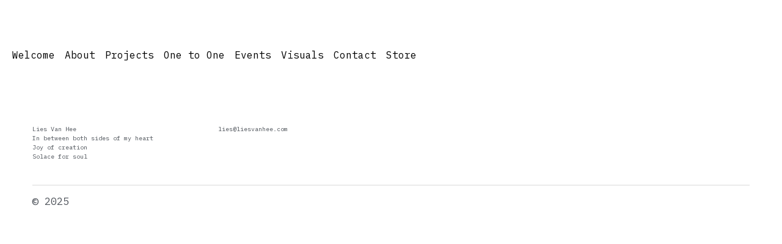

--- FILE ---
content_type: text/html; charset=utf-8
request_url: https://www.liesvanhee.com/store
body_size: 54123
content:
<!-- Powered by Strikingly.com 4 (1) Jan 21, 2026 at 10:00-->
<!DOCTYPE html>
<html itemscope itemtype='http://schema.org/WebPage' lang='en' xmlns:og='http://ogp.me/ns#' xmlns='http://www.w3.org/1999/xhtml'>
<head>
<title>Store - LiesVanHee</title>
<!-- removing_gon has activated 100%, so we add not_removing_gon rollout for specific user -->
<script>
//<![CDATA[
window.$S={};$S.app_instances=[];$S.nav=[{"name":"\/welcome","uid":"25225912-096d-48b0-80bc-3db51467913c","memberOnly":false,"hasPassword":false,"isHomePage":true},{"name":"\/about","uid":"2820e9b7-1377-4dc9-b594-ba7f626f2fb2","memberOnly":false,"hasPassword":false,"isHomePage":false},{"name":"\/one-to-one","uid":"535bfd0e-55d5-43fc-b62f-5a76769ce9a9","memberOnly":false,"hasPassword":false,"isHomePage":false},{"name":"\/events","uid":"e05ebe3c-577f-4b96-be6e-4721e2c05a30","memberOnly":false,"hasPassword":false,"isHomePage":false},{"name":"\/contact","uid":"9adf2ea6-e4dd-4611-abc7-9a3e8546a6e4","memberOnly":false,"hasPassword":false,"isHomePage":false},{"name":"\/visuals","uid":"a3883ee6-f85b-46be-9afb-23e10d24d0d4","memberOnly":false,"hasPassword":false,"isHomePage":false},{"name":"\/projects","uid":"739f3f8d-b23d-4e93-bbb9-218a5dcee1bf","memberOnly":false,"hasPassword":false,"isHomePage":false},{"name":"\/store","uid":"1667ec87-158f-4ef6-b652-010d85f4311b","memberOnly":false,"hasPassword":false,"isHomePage":false}];$S.conf={"SUPPORTED_CURRENCY":[{"code":"AED","symbol":"\u062f.\u0625","decimal":".","thousand":",","precision":2,"name":"United Arab Emirates Dirham"},{"code":"AFN","symbol":"\u060b","decimal":".","thousand":",","precision":2,"name":"Afghan afghani"},{"code":"ALL","symbol":"Lek","decimal":",","thousand":".","precision":2,"name":"Albanian lek"},{"code":"AMD","symbol":"\u058f","decimal":",","thousand":".","precision":2,"name":"Armenian dram"},{"code":"ANG","symbol":"\u0192","decimal":",","thousand":".","precision":2,"name":"Netherlands Antillean guilder"},{"code":"AOA","symbol":"Kz","decimal":",","thousand":".","precision":2,"name":"Angolan kwanza"},{"code":"ARS","symbol":"$","decimal":",","thousand":".","precision":2,"name":"Argentine peso"},{"code":"AUD","symbol":"A$","decimal":".","thousand":" ","precision":2,"name":"Australian Dollar"},{"code":"AWG","symbol":"\u0192","decimal":".","thousand":",","precision":2,"name":"Aruban florin"},{"code":"AZN","symbol":"\u20bc","decimal":".","thousand":",","precision":2,"name":"Azerbaijani Manat"},{"code":"BAM","symbol":"KM","decimal":",","thousand":".","precision":2,"name":"Bosnia and Herzegovina convertible mark"},{"code":"BBD","symbol":"$","decimal":".","thousand":",","precision":2,"name":"Barbadian dollar"},{"code":"BDT","symbol":"Tk","decimal":".","thousand":",","precision":2,"name":"Bangladeshi Taka"},{"code":"BGN","symbol":"\u043b\u0432","decimal":",","thousand":".","precision":2,"name":"Bulgarian lev"},{"code":"BHD","symbol":"\u062f.\u0628","decimal":".","thousand":",","precision":3,"name":"Bahraini dinar"},{"code":"BIF","symbol":"FBu","decimal":".","thousand":",","precision":0,"name":"Burundian franc"},{"code":"BMD","symbol":"$","decimal":".","thousand":",","precision":2,"name":"Bermudian dollar"},{"code":"BND","symbol":"$","decimal":".","thousand":",","precision":2,"name":"Brunei dollar"},{"code":"BOB","symbol":"$b","decimal":",","thousand":".","precision":2,"name":"Bolivian boliviano"},{"code":"BRL","symbol":"R$","decimal":",","thousand":".","precision":2,"name":"Brazilian Real","format":"%s %v"},{"code":"BSD","symbol":"$","decimal":".","thousand":",","precision":2,"name":"Bahamian dollar"},{"code":"BTN","symbol":"Nu.","decimal":".","thousand":",","precision":2,"name":"Bhutanese ngultrum"},{"code":"BWP","symbol":"P","decimal":".","thousand":",","precision":2,"name":"Botswana pula"},{"code":"BYN","symbol":"Br","decimal":".","thousand":",","precision":2,"name":"Belarusian ruble"},{"code":"BZD","symbol":"BZ$","decimal":".","thousand":",","precision":2,"name":"Belize dollar"},{"code":"CAD","symbol":"$","decimal":".","thousand":",","precision":2,"name":"Canadian Dollar"},{"code":"CDF","symbol":"FC","decimal":".","thousand":",","precision":2,"name":"Congolese franc"},{"code":"CHF","symbol":"CHF","decimal":".","thousand":"'","precision":2,"name":"Swiss Franc","format":"%s %v"},{"code":"CLP","symbol":"$","decimal":"","thousand":".","precision":0,"name":"Chilean Peso"},{"code":"CNY","symbol":"\u00a5","decimal":".","thousand":",","precision":2,"name":"Chinese Yuan"},{"code":"CRC","symbol":"\u20a1","decimal":",","thousand":".","precision":2,"name":"Costa Rican col\u00f3n"},{"code":"CUP","symbol":"$","decimal":".","thousand":",","precision":2,"name":"Cuban peso"},{"code":"CVE","symbol":"$","decimal":".","thousand":",","precision":2,"name":"Cape Verdean escudo"},{"code":"CZK","symbol":"K\u010d","decimal":",","thousand":".","precision":2,"name":"Czech Koruna","format":"%v %s"},{"code":"DJF","symbol":"Fdj","decimal":".","thousand":",","precision":0,"name":"Djiboutian franc"},{"code":"DKK","symbol":"kr","decimal":".","thousand":",","precision":2,"name":"Danish Krone","format":"%v %s"},{"code":"DOP","symbol":"RD$","decimal":".","thousand":",","precision":2,"name":"Dominican peso"},{"code":"DZD","symbol":"\u062f\u062c","decimal":",","thousand":".","precision":2,"name":"Algerian dinar"},{"code":"EGP","symbol":"E\u00a3","decimal":".","thousand":",","precision":2,"name":"Egyptian pound"},{"code":"ERN","symbol":"Nkf","decimal":".","thousand":",","precision":2,"name":"Eritrean nakfa"},{"code":"ETB","symbol":"Br","decimal":".","thousand":",","precision":2,"name":"Ethiopian birr"},{"code":"EUR","symbol":"\u20ac","decimal":",","thousand":".","precision":2,"name":"Euro","format":"%v %s"},{"code":"FJD","symbol":"$","decimal":".","thousand":",","precision":2,"name":"Fijian dollar"},{"code":"FKP","symbol":"\u00a3","decimal":".","thousand":",","precision":2,"name":"Falkland Islands pound"},{"code":"GBP","symbol":"\u00a3","decimal":".","thousand":",","precision":2,"name":"British Pound"},{"code":"GEL","symbol":"\u10da","decimal":",","thousand":".","precision":2,"name":"Georgian lari"},{"code":"GGP","symbol":"\u00a3","decimal":".","thousand":",","precision":2,"name":"Guernsey pound"},{"code":"GHS","symbol":"GH\u20b5","decimal":".","thousand":",","precision":2,"name":"Ghanaian cedi"},{"code":"GIP","symbol":"\u00a3","decimal":".","thousand":",","precision":2,"name":"Gibraltar pound"},{"code":"GMD","symbol":"D","decimal":".","thousand":",","precision":2,"name":"Gambian dalasi"},{"code":"GNF","symbol":"\u20a3","decimal":".","thousand":",","precision":0,"name":"Guinean franc"},{"code":"GTQ","symbol":"Q","decimal":".","thousand":",","precision":2,"name":"Guatemalan quetzal"},{"code":"GYD","symbol":"G$","decimal":".","thousand":",","precision":2,"name":"Guyanese dollar"},{"code":"HKD","symbol":"HK$","decimal":".","thousand":",","precision":2,"name":"Hong Kong Dollar"},{"code":"HNL","symbol":"L","decimal":".","thousand":",","precision":2,"name":"Honduran lempira"},{"code":"HRK","symbol":"kn","decimal":".","thousand":",","precision":2,"name":"Croatian kuna"},{"code":"HTG","symbol":"G","decimal":".","thousand":",","precision":2,"name":"Haitian gourde"},{"code":"HUF","symbol":"Ft","decimal":"","thousand":",","precision":0,"name":"Hungarian Forint","format":"%v %s"},{"code":"ILS","symbol":"\u20aa","decimal":".","thousand":",","precision":2,"name":"Israeli New Shekel"},{"code":"IMP","symbol":"\u00a3","decimal":".","thousand":",","precision":2,"name":"Isle of Man pound"},{"code":"INR","symbol":"\u20b9","decimal":".","thousand":",","precision":2,"name":"Indian Rupee"},{"code":"IQD","symbol":"\u062f.\u0639","decimal":".","thousand":",","precision":3,"name":"Iraqi dinar"},{"code":"IRR","symbol":"\u062a\u0648\u0645\u0627\u0646","decimal":".","thousand":",","precision":2,"name":"Iranian rial"},{"code":"ISK","symbol":"kr","decimal":",","thousand":".","precision":2,"name":"Icelandic kr\u00f3na"},{"code":"JEP","symbol":"\u00a3","decimal":".","thousand":",","precision":2,"name":"Jersey pound"},{"code":"JMD","symbol":"J$","decimal":".","thousand":",","precision":2,"name":"Jamaican Dollar"},{"code":"JOD","symbol":"JD","decimal":".","thousand":",","precision":3,"name":"Jordanian Dinar"},{"code":"JPY","symbol":"\u00a5","decimal":"","thousand":",","precision":0,"name":"Japanese Yen","format":"%s %v"},{"code":"KES","symbol":"KSh","decimal":".","thousand":",","precision":2,"name":"Kenyan shilling"},{"code":"KGS","symbol":"\u043b\u0432","decimal":",","thousand":".","precision":2,"name":"Kyrgyzstani som"},{"code":"KHR","symbol":"\u17db","decimal":".","thousand":",","precision":2,"name":"Cambodian riel"},{"code":"KMF","symbol":"CF","decimal":".","thousand":",","precision":0,"name":"Comorian franc"},{"code":"KPW","symbol":"\u20a9","decimal":".","thousand":",","precision":2,"name":"North Korean won"},{"code":"KRW","symbol":"\uc6d0","decimal":"","thousand":",","precision":0,"name":"South Korean Won","format":"%v %s"},{"code":"KWD","symbol":"\u062f.\u0643","decimal":".","thousand":",","precision":3,"name":"Kuwait dinar"},{"code":"KYD","symbol":"CI$","decimal":".","thousand":",","precision":2,"name":"Cayman Islands dollar"},{"code":"KZT","symbol":"\u20b8","decimal":",","thousand":".","precision":2,"name":"Kazakhstani tenge"},{"code":"LBP","symbol":"LL","decimal":".","thousand":",","precision":2,"name":"Lebanese pound"},{"code":"LKR","symbol":"\u20a8","decimal":".","thousand":",","precision":2,"name":"Sri Lankan rupee"},{"code":"LRD","symbol":"LR$","decimal":".","thousand":",","precision":2,"name":"Liberian dollar"},{"code":"LSL","symbol":"M","decimal":".","thousand":",","precision":2,"name":"Lesotho loti"},{"code":"LYD","symbol":"LD","decimal":".","thousand":",","precision":3,"name":"Libyan dinar"},{"code":"MAD","symbol":"\u062f.\u0645.","decimal":",","thousand":".","precision":2,"name":"Moroccan dirham"},{"code":"MDL","symbol":"L","decimal":",","thousand":".","precision":2,"name":"Moldovan leu"},{"code":"MGA","symbol":"Ar","decimal":".","thousand":",","precision":0,"name":"Malagasy ariary"},{"code":"MKD","symbol":"\u0434\u0435\u043d","decimal":",","thousand":".","precision":2,"name":"Macedonian denar"},{"code":"MMK","symbol":"Ks","decimal":".","thousand":",","precision":2,"name":"Myanmar kyat"},{"code":"MNT","symbol":"\u20ae","decimal":".","thousand":",","precision":2,"name":"Mongolian tugrik"},{"code":"MOP","symbol":"MOP$","decimal":".","thousand":",","precision":2,"name":"Macanese pataca"},{"code":"MRO","symbol":"UM","decimal":".","thousand":",","precision":2,"name":"Mauritanian Ouguiya"},{"code":"MRU","symbol":"UM","decimal":".","thousand":",","precision":2,"name":"Mauritanian ouguiya"},{"code":"MUR","symbol":"\u20a8","decimal":".","thousand":",","precision":2,"name":"Mauritian rupee"},{"code":"MVR","symbol":"Rf","decimal":".","thousand":",","precision":2,"name":"Maldivian rufiyaa"},{"code":"MWK","symbol":"K","decimal":".","thousand":",","precision":2,"name":"Malawian kwacha"},{"code":"MXN","symbol":"$","decimal":".","thousand":",","precision":2,"name":"Mexican Peso"},{"code":"MYR","symbol":"RM","decimal":".","thousand":",","precision":2,"name":"Malaysian Ringgit"},{"code":"MZN","symbol":"MT","decimal":",","thousand":".","precision":2,"name":"Mozambican metical"},{"code":"NAD","symbol":"N$","decimal":".","thousand":",","precision":2,"name":"Namibian dollar"},{"code":"NGN","symbol":"\u20a6","decimal":".","thousand":",","precision":2,"name":"Nigerian naira"},{"code":"NIO","symbol":"C$","decimal":".","thousand":",","precision":2,"name":"Nicaraguan c\u00f3rdoba"},{"code":"NOK","symbol":"kr","decimal":",","thousand":".","precision":2,"name":"Norwegian Krone","format":"%v %s"},{"code":"NPR","symbol":"\u20a8","decimal":".","thousand":",","precision":2,"name":"Nepalese rupee"},{"code":"NZD","symbol":"$","decimal":".","thousand":",","precision":2,"name":"New Zealand Dollar"},{"code":"OMR","symbol":"\u0631.\u0639.","decimal":".","thousand":",","precision":3,"name":"Omani rial"},{"code":"PAB","symbol":"B\/.","decimal":".","thousand":",","precision":2,"name":"Panamanian balboa"},{"code":"PEN","symbol":"S\/.","decimal":".","thousand":",","precision":2,"name":"Peruvian Sol"},{"code":"PGK","symbol":"K","decimal":".","thousand":",","precision":2,"name":"Papua New Guinean kina"},{"code":"PHP","symbol":"\u20b1","decimal":".","thousand":",","precision":2,"name":"Philippine Peso"},{"code":"PKR","symbol":"\u20a8","decimal":".","thousand":",","precision":2,"name":"Pakistani rupee"},{"code":"PLN","symbol":"z\u0142","decimal":",","thousand":" ","precision":2,"name":"Polish Zloty","format":"%v %s"},{"code":"PYG","symbol":"\u20b2","decimal":",","thousand":".","precision":0,"name":"Paraguayan guaran\u00ed"},{"code":"QAR","symbol":"\u0631.\u0642","decimal":".","thousand":",","precision":2,"name":"Qatari riyal"},{"code":"RON","symbol":"lei","decimal":",","thousand":".","precision":2,"name":"Romanian leu"},{"code":"RSD","symbol":"\u0434\u0438\u043d","decimal":",","thousand":".","precision":2,"name":"Serbian dinar"},{"code":"RUB","symbol":"\u20bd","decimal":",","thousand":".","precision":2,"name":"Russian Ruble","format":"%v %s"},{"code":"RWF","symbol":"FRw","decimal":".","thousand":",","precision":0,"name":"Rwandan franc"},{"code":"SAR","symbol":"\u0631.\u0633","decimal":".","thousand":",","precision":2,"name":"Saudi Arabian riyal"},{"code":"SBD","symbol":"SI$","decimal":".","thousand":",","precision":2,"name":"Solomon Islands dollar"},{"code":"SCR","symbol":"SRe","decimal":".","thousand":",","precision":2,"name":"Seychellois rupee"},{"code":"SDG","symbol":"SDG","decimal":".","thousand":",","precision":2,"name":"Sudanese pound"},{"code":"SEK","symbol":"kr","decimal":".","thousand":" ","precision":2,"name":"Swedish Krona","format":"%v %s"},{"code":"SGD","symbol":"S$","decimal":".","thousand":",","precision":2,"name":"Singapore Dollar"},{"code":"SHP","symbol":"\u00a3","decimal":".","thousand":",","precision":2,"name":"Saint Helena pound"},{"code":"SLL","symbol":"Le","decimal":".","thousand":",","precision":2,"name":"Sierra Leonean leone"},{"code":"SOS","symbol":"S","decimal":".","thousand":",","precision":2,"name":"Somali shilling"},{"code":"SRD","symbol":"$","decimal":",","thousand":".","precision":2,"name":"Surinamese dollar"},{"code":"SSP","symbol":"SS\u00a3","decimal":".","thousand":",","precision":2,"name":"South Sudanese pound"},{"code":"STD","symbol":"Db","decimal":".","thousand":",","precision":2,"name":"Sao Tomean Dobra"},{"code":"STN","symbol":"Db","decimal":".","thousand":",","precision":2,"name":"S\u00e3o Tom\u00e9 and Pr\u00edncipe dobra"},{"code":"SYP","symbol":"LS","decimal":".","thousand":",","precision":2,"name":"Syrian pound"},{"code":"SZL","symbol":"E","decimal":".","thousand":",","precision":2,"name":"Swazi lilangeni"},{"code":"THB","symbol":"\u0e3f","decimal":".","thousand":",","precision":2,"name":"Thai Baht"},{"code":"TJS","symbol":"SM","decimal":".","thousand":",","precision":2,"name":"Tajikistani somoni"},{"code":"TMT","symbol":"T","decimal":".","thousand":",","precision":2,"name":"Turkmenistan manat"},{"code":"TND","symbol":"\u062f.\u062a","decimal":".","thousand":",","precision":3,"name":"Tunisian dinar"},{"code":"TOP","symbol":"T$","decimal":".","thousand":",","precision":2,"name":"Tongan pa\u02bbanga"},{"code":"TRY","symbol":"\u20ba","decimal":".","thousand":",","precision":2,"name":"Turkish lira"},{"code":"TTD","symbol":"TT$","decimal":".","thousand":",","precision":2,"name":"Trinidad and Tobago dollar"},{"code":"TWD","symbol":"NT$","decimal":"","thousand":",","precision":0,"name":"New Taiwan Dollar"},{"code":"TZS","symbol":"Tsh","decimal":".","thousand":",","precision":2,"name":"Tanzanian shilling"},{"code":"UAH","symbol":"\u20b4","decimal":".","thousand":",","precision":2,"name":"Ukrainian hryvnia"},{"code":"UGX","symbol":"USh","decimal":".","thousand":",","precision":2,"name":"Ugandan shilling"},{"code":"USD","symbol":"$","decimal":".","thousand":",","precision":2,"name":"United States Dollar"},{"code":"UYU","symbol":"$U","decimal":",","thousand":".","precision":2,"name":"Uruguayan peso"},{"code":"UZS","symbol":"\u043b\u0432","decimal":",","thousand":".","precision":2,"name":"Uzbekistani so\u02bbm"},{"code":"VES","symbol":"Bs.S.","decimal":".","thousand":",","precision":2,"name":"Venezuelan bol\u00edvar soberano"},{"code":"VUV","symbol":"VT","decimal":".","thousand":",","precision":0,"name":"Vanuatu vatu"},{"code":"WST","symbol":"WS$","decimal":".","thousand":",","precision":2,"name":"Samoan t\u0101l\u0101"},{"code":"XAF","symbol":"FCFA","decimal":".","thousand":",","precision":0,"name":"Central African CFA franc"},{"code":"XCD","symbol":"EC$","decimal":".","thousand":",","precision":2,"name":"East Caribbean dollar"},{"code":"XDR","symbol":"SDR","decimal":".","thousand":"","precision":0,"name":"Special drawing rights"},{"code":"XOF","symbol":"CFA","decimal":".","thousand":",","precision":0,"name":"West African CFA franc"},{"code":"XPF","symbol":"\u20a3","decimal":".","thousand":",","precision":0,"name":"CFP franc"},{"code":"YER","symbol":"\u0631.\u064a","decimal":".","thousand":",","precision":2,"name":"Yemeni rial"},{"code":"ZAR","symbol":"R","decimal":".","thousand":",","precision":2,"name":"South African Rand"},{"code":"ZMW","symbol":"K","decimal":",","thousand":".","precision":2,"name":"Zambian kwacha"},{"code":"IDR","symbol":"Rp ","decimal":"","thousand":".","precision":0,"name":"Indonesian Rupiah"},{"code":"VND","symbol":"\u20ab","decimal":"","thousand":".","precision":0,"name":"Vietnamese Dong","format":"%v%s"},{"code":"LAK","symbol":"\u20ad","decimal":".","thousand":",","precision":2,"name":"Lao kip"},{"code":"COP","symbol":"$","decimal":".","thousand":",","precision":0,"name":"Colombian Peso"}],"pages_show_static_path":"https:\/\/static-assets.strikinglycdn.com\/pages_show_static-bc1f19a55f2b44d4730b53552286eb27fea2e9da8282fb2743c9147c736f5092.js","keenio_collection":"strikingly_pageviews","keenio_collection_sharding":"strikingly_pageviews-10900001-11000000","keenio_pbs_impression_collection":"strikingly_pbs_impression","keenio_pbs_conversion_collection":"strikingly_pbs_conversion","keenio_pageservice_imageshare_collection":"strikingly_pageservice_imageshare","keenio_page_socialshare_collection":"strikingly_page_socialshare","keenio_page_framing_collection":"strikingly_page_framing","keenio_file_download_collection":"strikingly_file_download","keenio_ecommerce_buyer_landing":"strikingly_ecommerce_buyer_landing","keenio_ecommerce_buyer_viewed_checkout_dialog":"strikingly_ecommerce_buyer_viewed_checkout_dialog","keenio_ecommerce_buyer_completed_shipping_address":"strikingly_ecommerce_buyer_completed_shipping_address","keenio_ecommerce_buyer_selected_payment_method":"strikingly_ecommerce_buyer_selected_payment_method","keenio_ecommerce_buyer_canceled_order":"strikingly_ecommerce_buyer_canceled_order","keenio_ecommerce_buyer_added_item_to_cart":"strikingly_ecommerce_buyer_added_item_to_cart","keenio_events_collection":"strikingly_events","is_screenshot_rendering":false,"ecommerce_stripe_alipay":false,"headless_render":null,"wx_instant_follow":false,"is_google_analytics_enabled":true,"is_strikingly_analytics_enabled":true,"is_from_site_to_app":false,"is_weitie":false,"weitie_post_id":null,"weitie_meta_info":null,"weitie_slogan":"\u65e0\u9700\u6ce8\u518c\u7684\u53d1\u5e16\u795e\u5668","gdpr_compliance_feature":false,"strikingly_live_chat_settings":null,"FACEBOOK_APP_ID":"138736959550286","FACEBOOK_PERMS":"email"};$S.fonts=null;$S.live_site=true;$S.user_meta={"user_type":"","live_chat_branding":false,"oneClickShareInfo":null};$S.global_conf={"premium_apps":["HtmlApp","EcwidApp","MailChimpApp","CeleryApp","LocuApp"],"environment":"production","env":"production","host_suffix":"strikingly.com","asset_url":"https:\/\/static-assets.strikinglycdn.com","locale":"en","in_china":false,"country_code":null,"browser_locale":null,"is_sxl":false,"china_optimization":false,"enable_live_chat":true,"enable_internal_footer_layout":["33212390","11376106","13075825","12954266","11479862","28250243","28142805","28250455","28250492","23063547","28250512","23063531","28250538","28250791","23063511","28250526","28250588","28250582","28250575","28250570","23063556","28250565","13128850","13075827","13033035","13107039","12989659","12954536","13029321","12967243","12935703","13128849","189186","23559408","22317661","23559972","23559402","23559419","23559961","23559424","23568836","23559400","23559427","23559394","23559955","23559949","23568824","23559953","22317663","13032471","13070869","13107041","13100761","13100763","13039483","12989656","12935476","13029732","13070868","13115975","13115977","12967468"],"user_image_cdn":{"qn":"\/\/user-assets.sxlcdn.com","s":"\/\/custom-images.strikinglycdn.com"},"GROWINGIO_API_KEY":null,"BAIDU_API_KEY":null,"SEGMENTIO_API_KEY":"eb3txa37hi","FACEBOOK_APP_ID":"138736959550286","WECHAT_APP_ID":null,"WECHAT_MP_APP_ID":"","KEEN_IO_PROJECT_ID":"5317e03605cd66236a000002","KEEN_IO_WRITE_KEY":"[base64]","FIREBASE_URL":"bobcat.firebaseIO.com","CLOUDINARY_CLOUD_NAME":"hrscywv4p","CLOUDINARY_PRESET":"oxbxiyxl","rollout":{"background_for_all_sections":false,"crm_livechat":true,"stripe_payer_email":false,"stripe_alipay":true,"stripe_wechatpay":true,"stripe_afterpay":true,"stripe_klarna":true,"paynow_unionpay":true,"tw_payment_registration_upgrade":true,"new_checkout_design":true,"checkout_form_integration":true,"s6_feature":true,"customize_image_appearance":true,"advanced_section_layout_setting":true,"google_invisible_recaptcha":true,"invisible_hcaptcha":false,"show_dummy_data_in_editor":true,"show_dummy_data_in_cro_editor":true,"mobile_editor_2023":true,"mobile_editor_2023_part3":true,"vertical_alignment_2023":true,"enable_migrate_page_data":true,"enable_section_smart_binding":true,"portfolio_region_options":false,"domain_connection_v2":true,"new_blog_editor":true,"new_blog_editor_disabled":false,"draft_editor":true,"disable_draft_editor":false,"new_blog_layout":true,"new_store_layout":true,"gallery_section_2021":true,"strikingly_618":false,"nav_2021":true,"can_use_section_default_format":true,"can_use_section_text_align":true,"section_improvements_part1":true,"nav_2021_off":false,"nav_2023":true,"delay_gon":false,"shake_ssr_gon":false,"feature_list_2023":true,"pbs_i18n":true,"support_sca":false,"dlz_badge":false,"show_kickstart_entry_in_dashboard_support_widget":true,"need_html_custom_code_review":true,"has_hydrated_sections":false,"show_support_widget_in_live_site":false,"wechat_sharing":false,"new_wechat_oauth":false,"midtrans_payments":false,"pbs_variation_b":true,"all_currencies":true,"language_region_redirect_options":false,"portfolio_addon_items":false,"custom_review_v2":false},"cookie_categories":{"necessary":["_claim_popup_ref","member_name","authenticationToken","_pbs_i18n_ab_test","__strk_cookie_notification","__is_open_strk_necessary_cookie","__is_open_strk_analytics_cookie","__is_open_strk_preferences_cookie","site_id","crm_chat_token","authenticationToken","member_id","page_nocache","page_password","page_password_uid","return_path_after_verification","return_path_after_page_verification","is_submitted_all"],"preferences":["__strk_cookie_comment_name","__strk_cookie_comment_email"],"analytics":["__strk_session_id"]},"WEITIE_APP_ID":null,"WEITIE_MP_APP_ID":null,"BUGSNAG_FE_API_KEY":"","BUGSNAG_FE_JS_RELEASE_STAGE":"production","google":{"recaptcha_v2_client_key":"6LeRypQbAAAAAGgaIHIak2L7UaH4Mm3iS6Tpp7vY","recaptcha_v2_invisible_client_key":"6LdmtBYdAAAAAJmE1hETf4IHoUqXQaFuJxZPO8tW"},"hcaptcha":{"hcaptcha_checkbox_key":"cd7ccab0-57ca-49aa-98ac-db26473a942a","hcaptcha_invisible_key":"65400c5a-c122-4648-971c-9f7e931cd872"},"kickstart_locale_selection":{"en":"100","de":"100","es":"100","fr":"100","it":"100","nl":"100","pt-BR":"100","fi":"100","no":"100","sv":"100","pl":"100","cs":"100","ro":"100","ar":"100","id":"100","vi":"0","ja":"100","zh-CN":"100","zh-TW":"100"},"honeypot":"9ac8fd48"};$S.country_list={"europe":{"name":"Europe","continent":"europe"},"asia":{"name":"Asia","continent":"asia"},"northamerica":{"name":"North America","continent":"northamerica"},"southamerica":{"name":"South America","continent":"southamerica"},"australia":{"name":"Australia","continent":"australia"},"antarctica":{"name":"Antarctica","continent":"antarctica"},"africa":{"name":"Africa","continent":"africa"},"ad":{"name":"Andorra","continent":"europe"},"ae":{"name":"United Arab Emirates","continent":"asia"},"af":{"name":"Afghanistan","continent":"asia"},"ag":{"name":"Antigua and Barbuda","continent":"northamerica"},"ai":{"name":"Anguilla","continent":"northamerica"},"al":{"name":"Albania","continent":"europe"},"am":{"name":"Armenia","continent":"asia"},"an":{"name":"Netherlands Antilles","continent":"northamerica"},"ao":{"name":"Angola","continent":"africa"},"aq":{"name":"Antarctica","continent":"antarctica"},"ar":{"name":"Argentina","continent":"southamerica"},"as":{"name":"American Samoa","continent":"australia"},"at":{"name":"Austria","continent":"europe"},"au":{"name":"Australia","continent":"australia"},"aw":{"name":"Aruba","continent":"northamerica"},"ax":{"name":"\u00c5land Islands","continent":"europe"},"az":{"name":"Azerbaijan","continent":"asia"},"ba":{"name":"Bosnia and Herzegovina","continent":"europe"},"bb":{"name":"Barbados","continent":"northamerica"},"bd":{"name":"Bangladesh","continent":"asia"},"be":{"name":"Belgium","continent":"europe"},"bf":{"name":"Burkina Faso","continent":"africa"},"bg":{"name":"Bulgaria","continent":"europe"},"bh":{"name":"Bahrain","continent":"asia"},"bi":{"name":"Burundi","continent":"africa"},"bj":{"name":"Benin","continent":"africa"},"bl":{"name":"Saint Barth\u00e9lemy","continent":"northamerica"},"bm":{"name":"Bermuda","continent":"northamerica"},"bn":{"name":"Brunei Darussalam","continent":"asia"},"bo":{"name":"Bolivia","continent":"southamerica"},"bq":{"name":"Bonaire, Sint Eustatius and Saba","continent":"northamerica"},"br":{"name":"Brazil","continent":"southamerica"},"bs":{"name":"Bahamas","continent":"northamerica"},"bt":{"name":"Bhutan","continent":"asia"},"bv":{"name":"Bouvet Island","continent":"antarctica"},"bw":{"name":"Botswana","continent":"africa"},"by":{"name":"Belarus","continent":"europe"},"bz":{"name":"Belize","continent":"northamerica"},"ca":{"name":"Canada","continent":"northamerica"},"cc":{"name":"Cocos (Keeling) Islands","continent":"asia"},"cd":{"name":"Congo, The Democratic Republic Of The","continent":"africa"},"cf":{"name":"Central African Republic","continent":"africa"},"cg":{"name":"Congo","continent":"africa"},"ch":{"name":"Switzerland","continent":"europe"},"ci":{"name":"C\u00f4te D'Ivoire","continent":"africa"},"ck":{"name":"Cook Islands","continent":"australia"},"cl":{"name":"Chile","continent":"southamerica"},"cm":{"name":"Cameroon","continent":"africa"},"cn":{"name":"China","continent":"asia"},"co":{"name":"Colombia","continent":"southamerica"},"cr":{"name":"Costa Rica","continent":"northamerica"},"cu":{"name":"Cuba","continent":"northamerica"},"cv":{"name":"Cape Verde","continent":"africa"},"cw":{"name":"Cura\u00e7ao","continent":"northamerica"},"cx":{"name":"Christmas Island","continent":"asia"},"cy":{"name":"Cyprus","continent":"asia"},"cz":{"name":"Czech Republic","continent":"europe"},"de":{"name":"Germany","continent":"europe"},"dj":{"name":"Djibouti","continent":"africa"},"dk":{"name":"Denmark","continent":"europe"},"dm":{"name":"Dominica","continent":"northamerica"},"do":{"name":"Dominican Republic","continent":"northamerica"},"dz":{"name":"Algeria","continent":"africa"},"ec":{"name":"Ecuador","continent":"southamerica"},"ee":{"name":"Estonia","continent":"europe"},"eg":{"name":"Egypt","continent":"africa"},"eh":{"name":"Western Sahara","continent":"africa"},"er":{"name":"Eritrea","continent":"africa"},"es":{"name":"Spain","continent":"europe"},"et":{"name":"Ethiopia","continent":"africa"},"fi":{"name":"Finland","continent":"europe"},"fj":{"name":"Fiji","continent":"australia"},"fk":{"name":"Falkland Islands (Malvinas)","continent":"southamerica"},"fm":{"name":"Micronesia, Federated States Of","continent":"australia"},"fo":{"name":"Faroe Islands","continent":"europe"},"fr":{"name":"France","continent":"europe"},"ga":{"name":"Gabon","continent":"africa"},"gb":{"name":"United Kingdom","continent":"europe"},"gd":{"name":"Grenada","continent":"northamerica"},"ge":{"name":"Georgia","continent":"asia"},"gf":{"name":"French Guiana","continent":"southamerica"},"gg":{"name":"Guernsey","continent":"europe"},"gh":{"name":"Ghana","continent":"africa"},"gi":{"name":"Gibraltar","continent":"europe"},"gl":{"name":"Greenland","continent":"northamerica"},"gm":{"name":"Gambia","continent":"africa"},"gn":{"name":"Guinea","continent":"africa"},"gp":{"name":"Guadeloupe","continent":"northamerica"},"gq":{"name":"Equatorial Guinea","continent":"africa"},"gr":{"name":"Greece","continent":"europe"},"gs":{"name":"South Georgia and the South Sandwich Islands","continent":"antarctica"},"gt":{"name":"Guatemala","continent":"northamerica"},"gu":{"name":"Guam","continent":"australia"},"gw":{"name":"Guinea-Bissau","continent":"africa"},"gy":{"name":"Guyana","continent":"southamerica"},"hk":{"name":"Hong Kong SAR China","continent":"asia"},"hm":{"name":"Heard and McDonald Islands","continent":"antarctica"},"hn":{"name":"Honduras","continent":"northamerica"},"hr":{"name":"Croatia","continent":"europe"},"ht":{"name":"Haiti","continent":"northamerica"},"hu":{"name":"Hungary","continent":"europe"},"id":{"name":"Indonesia","continent":"asia"},"ie":{"name":"Ireland","continent":"europe"},"il":{"name":"Israel","continent":"asia"},"im":{"name":"Isle of Man","continent":"europe"},"in":{"name":"India","continent":"asia"},"io":{"name":"British Indian Ocean Territory","continent":"asia"},"iq":{"name":"Iraq","continent":"asia"},"ir":{"name":"Iran, Islamic Republic Of","continent":"asia"},"is":{"name":"Iceland","continent":"europe"},"it":{"name":"Italy","continent":"europe"},"je":{"name":"Jersey","continent":"europe"},"jm":{"name":"Jamaica","continent":"northamerica"},"jo":{"name":"Jordan","continent":"asia"},"jp":{"name":"Japan","continent":"asia"},"ke":{"name":"Kenya","continent":"africa"},"kg":{"name":"Kyrgyzstan","continent":"asia"},"kh":{"name":"Cambodia","continent":"asia"},"ki":{"name":"Kiribati","continent":"australia"},"km":{"name":"Comoros","continent":"africa"},"kn":{"name":"Saint Kitts And Nevis","continent":"northamerica"},"kp":{"name":"Korea, Democratic People's Republic Of","continent":"asia"},"kr":{"name":"Korea, Republic of","continent":"asia"},"kw":{"name":"Kuwait","continent":"asia"},"ky":{"name":"Cayman Islands","continent":"northamerica"},"kz":{"name":"Kazakhstan","continent":"asia"},"la":{"name":"Lao People's Democratic Republic","continent":"asia"},"lb":{"name":"Lebanon","continent":"asia"},"lc":{"name":"Saint Lucia","continent":"northamerica"},"li":{"name":"Liechtenstein","continent":"europe"},"lk":{"name":"Sri Lanka","continent":"asia"},"lr":{"name":"Liberia","continent":"africa"},"ls":{"name":"Lesotho","continent":"africa"},"lt":{"name":"Lithuania","continent":"europe"},"lu":{"name":"Luxembourg","continent":"europe"},"lv":{"name":"Latvia","continent":"europe"},"ly":{"name":"Libya","continent":"africa"},"ma":{"name":"Morocco","continent":"africa"},"mc":{"name":"Monaco","continent":"europe"},"md":{"name":"Moldova, Republic of","continent":"europe"},"me":{"name":"Montenegro","continent":"europe"},"mf":{"name":"Saint Martin","continent":"northamerica"},"mg":{"name":"Madagascar","continent":"africa"},"mh":{"name":"Marshall Islands","continent":"australia"},"mk":{"name":"North Macedonia","continent":"europe"},"ml":{"name":"Mali","continent":"africa"},"mm":{"name":"Myanmar","continent":"asia"},"mn":{"name":"Mongolia","continent":"asia"},"mo":{"name":"Macao SAR China","continent":"asia"},"mp":{"name":"Northern Mariana Islands","continent":"australia"},"mq":{"name":"Martinique","continent":"northamerica"},"mr":{"name":"Mauritania","continent":"africa"},"ms":{"name":"Montserrat","continent":"northamerica"},"mt":{"name":"Malta","continent":"europe"},"mu":{"name":"Mauritius","continent":"africa"},"mv":{"name":"Maldives","continent":"asia"},"mw":{"name":"Malawi","continent":"africa"},"mx":{"name":"Mexico","continent":"northamerica"},"my":{"name":"Malaysia","continent":"asia"},"mz":{"name":"Mozambique","continent":"africa"},"na":{"name":"Namibia","continent":"africa"},"nc":{"name":"New Caledonia","continent":"australia"},"ne":{"name":"Niger","continent":"africa"},"nf":{"name":"Norfolk Island","continent":"australia"},"ng":{"name":"Nigeria","continent":"africa"},"ni":{"name":"Nicaragua","continent":"northamerica"},"nl":{"name":"Netherlands","continent":"europe"},"no":{"name":"Norway","continent":"europe"},"np":{"name":"Nepal","continent":"asia"},"nr":{"name":"Nauru","continent":"australia"},"nu":{"name":"Niue","continent":"australia"},"nz":{"name":"New Zealand","continent":"australia"},"om":{"name":"Oman","continent":"asia"},"pa":{"name":"Panama","continent":"northamerica"},"pe":{"name":"Peru","continent":"southamerica"},"pf":{"name":"French Polynesia","continent":"australia"},"pg":{"name":"Papua New Guinea","continent":"australia"},"ph":{"name":"Philippines","continent":"asia"},"pk":{"name":"Pakistan","continent":"asia"},"pl":{"name":"Poland","continent":"europe"},"pm":{"name":"Saint Pierre And Miquelon","continent":"northamerica"},"pn":{"name":"Pitcairn","continent":"australia"},"pr":{"name":"Puerto Rico","continent":"northamerica"},"ps":{"name":"Palestine, State of","continent":"asia"},"pt":{"name":"Portugal","continent":"europe"},"pw":{"name":"Palau","continent":"australia"},"py":{"name":"Paraguay","continent":"southamerica"},"qa":{"name":"Qatar","continent":"asia"},"re":{"name":"R\u00e9union","continent":"africa"},"ro":{"name":"Romania","continent":"europe"},"rs":{"name":"Serbia","continent":"europe"},"ru":{"name":"Russian Federation","continent":"europe"},"rw":{"name":"Rwanda","continent":"africa"},"sa":{"name":"Saudi Arabia","continent":"asia"},"sb":{"name":"Solomon Islands","continent":"australia"},"sc":{"name":"Seychelles","continent":"africa"},"sd":{"name":"Sudan","continent":"africa"},"se":{"name":"Sweden","continent":"europe"},"sg":{"name":"Singapore","continent":"asia"},"sh":{"name":"Saint Helena","continent":"africa"},"si":{"name":"Slovenia","continent":"europe"},"sj":{"name":"Svalbard And Jan Mayen","continent":"europe"},"sk":{"name":"Slovakia","continent":"europe"},"sl":{"name":"Sierra Leone","continent":"africa"},"sm":{"name":"San Marino","continent":"europe"},"sn":{"name":"Senegal","continent":"africa"},"so":{"name":"Somalia","continent":"africa"},"sr":{"name":"Suriname","continent":"southamerica"},"ss":{"name":"South Sudan","continent":"africa"},"st":{"name":"Sao Tome and Principe","continent":"africa"},"sv":{"name":"El Salvador","continent":"northamerica"},"sx":{"name":"Sint Maarten","continent":"northamerica"},"sy":{"name":"Syrian Arab Republic","continent":"asia"},"sz":{"name":"Swaziland","continent":"africa"},"tc":{"name":"Turks and Caicos Islands","continent":"northamerica"},"td":{"name":"Chad","continent":"africa"},"tf":{"name":"French Southern Territories","continent":"antarctica"},"tg":{"name":"Togo","continent":"africa"},"th":{"name":"Thailand","continent":"asia"},"tj":{"name":"Tajikistan","continent":"asia"},"tk":{"name":"Tokelau","continent":"australia"},"tl":{"name":"Timor-Leste","continent":"asia"},"tm":{"name":"Turkmenistan","continent":"asia"},"tn":{"name":"Tunisia","continent":"africa"},"to":{"name":"Tonga","continent":"australia"},"tr":{"name":"Turkey","continent":"europe"},"tt":{"name":"Trinidad and Tobago","continent":"northamerica"},"tv":{"name":"Tuvalu","continent":"australia"},"tw":{"name":"Taiwan","continent":"asia"},"tz":{"name":"Tanzania, United Republic of","continent":"africa"},"ua":{"name":"Ukraine","continent":"europe"},"ug":{"name":"Uganda","continent":"africa"},"um":{"name":"United States Minor Outlying Islands","continent":"australia"},"us":{"name":"United States","continent":"northamerica"},"uy":{"name":"Uruguay","continent":"southamerica"},"uz":{"name":"Uzbekistan","continent":"asia"},"va":{"name":"Holy See (Vatican City State)","continent":"europe"},"vc":{"name":"Saint Vincent And The Grenadines","continent":"northamerica"},"ve":{"name":"Venezuela, Bolivarian Republic of","continent":"southamerica"},"vg":{"name":"Virgin Islands, British","continent":"northamerica"},"vi":{"name":"Virgin Islands, U.S.","continent":"northamerica"},"vn":{"name":"Vietnam","continent":"asia"},"vu":{"name":"Vanuatu","continent":"australia"},"wf":{"name":"Wallis and Futuna","continent":"australia"},"ws":{"name":"Samoa","continent":"australia"},"ye":{"name":"Yemen","continent":"asia"},"yt":{"name":"Mayotte","continent":"africa"},"za":{"name":"South Africa","continent":"africa"},"zm":{"name":"Zambia","continent":"africa"},"zw":{"name":"Zimbabwe","continent":"africa"}};$S.state_list={"us":[{"name":"Alabama","abbr":"AL"},{"name":"Alaska","abbr":"AK"},{"name":"American Samoa","abbr":"AS"},{"name":"Arizona","abbr":"AZ"},{"name":"Arkansas","abbr":"AR"},{"name":"California","abbr":"CA"},{"name":"Colorado","abbr":"CO"},{"name":"Connecticut","abbr":"CT"},{"name":"Delaware","abbr":"DE"},{"name":"District of Columbia","abbr":"DC"},{"name":"Florida","abbr":"FL"},{"name":"Georgia","abbr":"GA"},{"name":"Guam","abbr":"GU"},{"name":"Hawaii","abbr":"HI"},{"name":"Idaho","abbr":"ID"},{"name":"Illinois","abbr":"IL"},{"name":"Indiana","abbr":"IN"},{"name":"Iowa","abbr":"IA"},{"name":"Kansas","abbr":"KS"},{"name":"Kentucky","abbr":"KY"},{"name":"Louisiana","abbr":"LA"},{"name":"Maine","abbr":"ME"},{"name":"Maryland","abbr":"MD"},{"name":"Massachusetts","abbr":"MA"},{"name":"Michigan","abbr":"MI"},{"name":"Minnesota","abbr":"MN"},{"name":"Mississippi","abbr":"MS"},{"name":"Missouri","abbr":"MO"},{"name":"Montana","abbr":"MT"},{"name":"Nebraska","abbr":"NE"},{"name":"Nevada","abbr":"NV"},{"name":"New Hampshire","abbr":"NH"},{"name":"New Jersey","abbr":"NJ"},{"name":"New Mexico","abbr":"NM"},{"name":"New York","abbr":"NY"},{"name":"North Carolina","abbr":"NC"},{"name":"North Dakota","abbr":"ND"},{"name":"Northern Mariana Islands","abbr":"MP"},{"name":"Ohio","abbr":"OH"},{"name":"Oklahoma","abbr":"OK"},{"name":"Oregon","abbr":"OR"},{"name":"Pennsylvania","abbr":"PA"},{"name":"Puerto Rico","abbr":"PR"},{"name":"Rhode Island","abbr":"RI"},{"name":"South Carolina","abbr":"SC"},{"name":"South Dakota","abbr":"SD"},{"name":"Tennessee","abbr":"TN"},{"name":"Texas","abbr":"TX"},{"name":"Utah","abbr":"UT"},{"name":"Vermont","abbr":"VT"},{"name":"Virgin Islands","abbr":"VI"},{"name":"Virginia","abbr":"VA"},{"name":"Washington","abbr":"WA"},{"name":"West Virginia","abbr":"WV"},{"name":"Wisconsin","abbr":"WI"},{"name":"Wyoming","abbr":"WY"}],"ca":[{"name":"Alberta","abbr":"AB"},{"name":"British Columbia","abbr":"BC"},{"name":"Manitoba","abbr":"MB"},{"name":"New Brunswick","abbr":"NB"},{"name":"Newfoundland and Labrador","abbr":"NL"},{"name":"Nova Scotia","abbr":"NS"},{"name":"Northwest Territories","abbr":"NT"},{"name":"Nunavut","abbr":"NU"},{"name":"Ontario","abbr":"ON"},{"name":"Prince Edward Island","abbr":"PE"},{"name":"Quebec","abbr":"QC"},{"name":"Saskatchewan","abbr":"SK"},{"name":"Yukon","abbr":"YT"}],"cn":[{"name":"Beijing","abbr":"Beijing"},{"name":"Tianjin","abbr":"Tianjin"},{"name":"Hebei","abbr":"Hebei"},{"name":"Shanxi","abbr":"Shanxi"},{"name":"Nei Mongol","abbr":"Nei Mongol"},{"name":"Liaoning","abbr":"Liaoning"},{"name":"Jilin","abbr":"Jilin"},{"name":"Heilongjiang","abbr":"Heilongjiang"},{"name":"Shanghai","abbr":"Shanghai"},{"name":"Jiangsu","abbr":"Jiangsu"},{"name":"Zhejiang","abbr":"Zhejiang"},{"name":"Anhui","abbr":"Anhui"},{"name":"Fujian","abbr":"Fujian"},{"name":"Jiangxi","abbr":"Jiangxi"},{"name":"Shandong","abbr":"Shandong"},{"name":"Henan","abbr":"Henan"},{"name":"Hubei","abbr":"Hubei"},{"name":"Hunan","abbr":"Hunan"},{"name":"Guangdong","abbr":"Guangdong"},{"name":"Guangxi","abbr":"Guangxi"},{"name":"Hainan","abbr":"Hainan"},{"name":"Chongqing","abbr":"Chongqing"},{"name":"Sichuan","abbr":"Sichuan"},{"name":"Guizhou","abbr":"Guizhou"},{"name":"Yunnan","abbr":"Yunnan"},{"name":"Xizang","abbr":"Xizang"},{"name":"Shaanxi","abbr":"Shaanxi"},{"name":"Gansu","abbr":"Gansu"},{"name":"Qinghai","abbr":"Qinghai"},{"name":"Ningxia","abbr":"Ningxia"},{"name":"Xinjiang","abbr":"Xinjiang"}]};$S.stores={"fonts_v2":[{"name":"ibm plex mono","fontType":"google","displayName":"IBM Plex Mono","cssValue":"\"ibm plex mono\"","settings":{"weight":"100,100italic,200,200italic,300,300italic,regular,italic,500,500italic,600,600italic,700,700italic","google_embed_name":"IBM Plex Mono"},"hidden":false,"cssFallback":"monospace","disableBody":false,"isSuggested":true},{"name":"montserrat","fontType":"google","displayName":"Montserrat","cssValue":"montserrat, helvetica","settings":{"weight":"400,700"},"hidden":false,"cssFallback":"sans-serif","disableBody":null,"isSuggested":true}],"showStatic":{"footerLogoSeoData":{"anchor_link":"https:\/\/www.strikingly.com\/?ref=logo\u0026permalink=site-830725-5200-2565\u0026custom_domain=www.liesvanhee.com\u0026utm_campaign=footer_pbs\u0026utm_content=https%3A%2F%2Fwww.liesvanhee.com%2F\u0026utm_medium=user_page\u0026utm_source=830725\u0026utm_term=pbs_b","anchor_text":"Free website builder"},"isEditMode":false},"pageData":{"type":"Site","id":"f_3b3eb4d4-ed44-44c0-ae15-ec196a9f7e05","defaultValue":null,"horizontal":false,"fixedSocialMedia":false,"new_page":true,"showMobileNav":true,"showCookieNotification":false,"useSectionDefaultFormat":true,"useSectionImprovementsPart1":true,"showTermsAndConditions":false,"showPrivacyPolicy":false,"activateGDPRCompliance":false,"multi_pages":true,"live_chat":false,"showLegacyGallery":true,"isFullScreenOnlyOneSection":true,"showNav":true,"showFooter":true,"showStrikinglyLogo":false,"showNavigationButtons":false,"showShoppingCartIcon":true,"showButtons":true,"navFont":"","titleFont":"ibm plex mono","logoFont":"","bodyFont":"ibm plex mono","buttonFont":"ibm plex mono","headingFont":"ibm plex mono","theme":"fresh","templateVariation":"","templatePreset":"","termsText":null,"privacyPolicyText":null,"fontPreset":null,"GDPRHtml":null,"pages":[{"type":"Page","id":"f_760ae8a3-5b4d-470b-ace3-8c2ac81161e0","defaultValue":null,"sections":[{"type":"Slide","id":"f_ab28ffc4-cac6-4896-beeb-088ec2ee3bf8","defaultValue":true,"template_id":null,"template_name":"media1","components":{"slideSettings":{"type":"SlideSettings","id":"f_9702f7b4-bcd6-4b52-9cea-cf087f04fb73","defaultValue":true,"show_nav":true,"show_nav_multi_mode":false,"nameChanged":null,"hidden_section":false,"name":"Big Media","sync_key":null,"layout_variation":"media-top-text","display_settings":{},"layout_config":{"isNewMedia":true,"isNewMobileLayout":true}},"background1":{"type":"Background","id":"f_618827dc-05b0-430e-a023-6f4d0e25c300","defaultValue":false,"url":"","textColor":"","backgroundVariation":"","sizing":"","userClassName":"","videoUrl":"","videoHtml":"","storageKey":null,"storage":null,"format":null,"h":null,"w":null,"s":null,"useImage":false,"focus":null,"backgroundColor":{"themeColorRangeIndex":0,"value":"#f6f2ef","type":"highlight2","id":"f_a31ba8f2-2612-4995-a9a8-3db98e2ee27e"}},"text1":{"type":"RichText","id":"f_e69f485a-1632-46dc-98e2-bc59a0a564c2","defaultValue":false,"value":"How to Build a Website Like a Professional","backupValue":null,"version":1},"text2":{"type":"RichText","id":"f_ef5e50aa-487b-4252-93cb-268abd29b32e","defaultValue":false,"value":"Become a member to get unlimited access and support the voices you want to hear more from.","backupValue":null,"version":1},"repeatable1":{"type":"Repeatable","id":"f_de1a54a8-4216-4392-8fca-6dbe81fa146e","defaultValue":true,"list":[{"type":"RepeatableItem","id":"f_4766d66c-33c0-4cda-bc31-8d9e0876d66f","defaultValue":true,"components":{"media1":{"type":"Media","id":"f_a695ca2a-3acc-4537-b036-65ea6b244cac","defaultValue":true,"video":{"type":"Video","id":"f_58a48677-12f3-41e1-b430-446c4bc87725","defaultValue":true,"html":"","url":"https:\/\/vimeo.com\/18150336","thumbnail_url":null,"maxwidth":700,"description":null},"image":{"type":"Image","id":"f_15ce9a51-bce9-45a7-9b63-2fbb86bbb1ee","defaultValue":true,"link_url":"","thumb_url":"!","url":"!","caption":"","description":"","storageKey":"830725\/bespoke_wdwkwk","storage":"s","storagePrefix":null,"format":"jpg","h":731,"w":1200,"s":667453,"new_target":true,"focus":null},"current":"image"},"text1":{"type":"RichText","id":"f_82ea0e66-6429-4673-b8d2-2f051babd4a4","defaultValue":false,"value":"\u003cdiv class=\"s-rich-text-wrapper\" style=\"display: block; \"\u003e\u003cp class=\" s-rich-text-wrapper\" style=\"text-align: center;\"\u003eLies Van Hee\u003c\/p\u003e\u003cp class=\" font-size-tag-custom s-text-font-size-over-default\" style=\"text-align: center; font-size: 15px;\"\u003eMixed Media Art - Movement\/Creative Embodiment - As Nature\u003c\/p\u003e\u003cp class=\" font-size-tag-custom s-text-font-size-over-default\" style=\"text-align: center; font-size: 15px;\"\u003e\u003cspan style=\"display: inline-block\"\u003e\u003c\/span\u003e\u003c\/p\u003e\u003cp class=\" font-size-tag-custom s-text-font-size-over-default\" style=\"text-align: center; font-size: 15px;\"\u003e\u003cspan style=\"display: inline-block\"\u003e\u003c\/span\u003e\u003c\/p\u003e\u003cp class=\" font-size-tag-custom s-text-font-size-over-default\" style=\"text-align: center; font-size: 15px;\"\u003eThis website is currently under construction.\u003c\/p\u003e\u003cp class=\" font-size-tag-custom s-text-font-size-over-default\" style=\"text-align: center; font-size: 15px;\"\u003eThank you for your patience, something new is unfolding.\u003c\/p\u003e\u003c\/div\u003e","backupValue":null,"version":1,"lineAlignment":{"firstLineTextAlign":"center","lastLineTextAlign":"center"},"defaultDataProcessed":true},"text2":{"type":"RichText","id":"f_97520739-f230-4817-a9fe-2542b6ce2c40","defaultValue":true,"value":"","backupValue":null,"version":null},"text3":{"type":"RichText","id":"f_072f488a-fee6-45f4-925c-979b6d929694","defaultValue":false,"value":"\u003cdiv class=\"s-rich-text-wrapper\" style=\"display: block; \"\u003e\u003cp class=\" s-rich-text-wrapper\" style=\"text-align: left;\"\u003e\u003cspan style=\"display: inline-block\"\u003e\u003c\/span\u003e\u003c\/p\u003e\u003cp class=\" s-rich-text-wrapper font-size-tag-custom s-text-font-size-over-default\" style=\"text-align: left; font-size: 15px;\"\u003e\u003cspan style=\"display: inline-block\"\u003e\u003c\/span\u003e\u003c\/p\u003e\u003cp style=\"text-align: center;\"\u003e\u003cspan style=\"display: inline-block\"\u003e\u003c\/span\u003e\u003c\/p\u003e\u003cp\u003e \u003c\/p\u003e\u003c\/div\u003e","backupValue":null,"version":1,"lineAlignment":{"firstLineTextAlign":null,"lastLineTextAlign":null},"defaultDataProcessed":true},"button1":{"type":"Button","id":"f_71e29f26-b54c-47eb-a9ec-3a829eb2507a","defaultValue":true,"alignment":"center","text":"","size":"medium","style":"","color":"","font":"","url":"","new_target":null}}}],"components":{"media1":{"type":"Media","id":"f_4494fd4d-e943-4385-8efc-424d2ca51d73","defaultValue":true,"video":{"type":"Video","id":"f_91feb3a6-e2f9-4e85-bf95-959a2520917a","defaultValue":true,"html":"","url":"https:\/\/vimeo.com\/18150336","thumbnail_url":null,"maxwidth":700,"description":null},"image":{"type":"Image","id":"f_dfcdebee-1041-4eb8-8f40-a063bce100e0","defaultValue":true,"link_url":null,"thumb_url":"https:\/\/uploads.strikinglycdn.com\/static\/backgrounds\/striking-pack-3\/preset-A.png","url":"https:\/\/uploads.strikinglycdn.com\/static\/backgrounds\/striking-pack-3\/preset-A.png","caption":"","description":"","storageKey":null,"storage":null,"format":null,"h":null,"w":null,"s":null,"new_target":true},"current":"image"},"text1":{"type":"RichText","id":"f_79e9eab3-d76f-4852-a8df-ba41bda710eb","defaultValue":true,"value":"Some caption here","backupValue":null,"version":null},"text2":{"type":"RichText","id":"f_706aa337-1df0-460f-939d-84d9b0359f1e","defaultValue":true,"value":"","backupValue":null,"version":null},"text3":{"type":"RichText","id":"f_c3a7640f-86b2-4a6c-940f-b98510139f66","defaultValue":true,"value":"A sentence or two describing this item.","backupValue":null,"version":null},"button1":{"type":"Button","id":"f_dc65768b-5b85-4183-a495-3d63532e9098","defaultValue":true,"alignment":"center","text":"","size":"medium","style":"","color":"","font":"","url":"","new_target":null}}}}},{"type":"Slide","id":"f_f3b0a557-50f0-4442-bd3f-87b06d07d84f","defaultValue":true,"template_id":null,"template_name":"gallery6","components":{"slideSettings":{"type":"SlideSettings","id":"f_3b7ad07a-eafa-4dba-a1ea-1d051d533b29","defaultValue":"","show_nav":true,"show_nav_multi_mode":false,"nameChanged":null,"hidden_section":true,"hidden_mobile_section":true,"name":"Gallery","sync_key":null,"layout_variation":"normal","display_settings":{},"layout_config":{"customized":false,"isNewMobileLayout":true,"spacing":"large","templateName":"A","width":"wide","imageShape":"landscape-16-9","structure":"grid","showTitle":true,"columns":2}}}},{"type":"Slide","id":"f_398dc110-e5df-42e2-bc67-a18d22d042b5","defaultValue":true,"template_id":null,"template_name":"gallery1","components":{"slideSettings":{"type":"SlideSettings","id":"f_36042760-9cc6-4fb4-a2b9-84d1851617fa","defaultValue":"","show_nav":true,"nameChanged":null,"hidden_section":true,"hidden_mobile_section":true,"name":"Gallery","sync_key":null,"layout_variation":"normal","display_settings":{},"layout_config":{"customized":false,"isNewMobileLayout":true,"spacing":"small","templateName":"C","width":"auto","imageShape":"square","structure":"tiled","showTitle":false,"columns":2}}}},{"type":"Slide","id":"f_f6ff2d8a-c506-4f45-a1e9-b2fe1265f254","defaultValue":true,"template_id":null,"template_name":"gallery","template_version":"beta-s6","components":{"slideSettings":{"type":"SlideSettings","id":"f_546d2ed1-ccc1-424c-ab00-f1dcc70e8827","defaultValue":false,"show_nav":false,"show_nav_multi_mode":null,"nameChanged":true,"hidden_section":false,"hidden_mobile_section":false,"name":"space02","sync_key":null,"layout_variation":"fullWidth","display_settings":{},"padding":{},"layout_config":{}}}},{"type":"Slide","id":"f_3e86279b-f849-4e4e-a337-de9a6a3f65da","defaultValue":true,"template_id":null,"template_name":"media","template_version":null,"components":{"slideSettings":{"type":"SlideSettings","id":"f_4c7b7008-3aa8-45ab-b47e-4e11ad54c5c0","defaultValue":true,"show_nav":false,"show_nav_multi_mode":null,"nameChanged":true,"hidden_section":false,"hidden_mobile_section":false,"name":"Pink Rebel","sync_key":null,"layout_variation":"media-center-text","display_settings":{},"padding":{},"layout_config":{"isNewMobileLayout":true}}}},{"type":"Slide","id":"f_3d65d08d-6952-4424-8159-74a8f684a150","defaultValue":true,"template_id":null,"template_name":"gallery","template_version":"beta-s6","components":{"slideSettings":{"type":"SlideSettings","id":"f_82ef079b-0f54-4ef9-a931-7903430a266f","defaultValue":false,"show_nav":false,"show_nav_multi_mode":null,"nameChanged":true,"hidden_section":true,"name":"space01","sync_key":null,"layout_variation":"center.vertical","display_settings":{},"padding":{},"layout_config":{}}}},{"type":"Slide","id":"f_9af313f1-8ecb-499a-91f3-2e3d19ed305d","defaultValue":true,"template_id":null,"template_name":"gallery","template_version":"beta-s6","components":{"slideSettings":{"type":"SlideSettings","id":"f_d168c085-fd0f-4cb4-9370-8e23b3cf9a00","defaultValue":false,"show_nav":false,"show_nav_multi_mode":null,"nameChanged":true,"hidden_section":true,"name":"space03","sync_key":null,"layout_variation":"center.vertical","display_settings":{},"padding":{},"layout_config":{}}}},{"type":"Slide","id":"f_3ec3cd63-10a6-4d44-9c13-eee1e665b34e","defaultValue":true,"template_id":null,"template_name":"ecommerce","template_version":"beta-s6","components":{"slideSettings":{"type":"SlideSettings","id":"f_ad81720f-3da8-4262-973a-676a318c1f12","defaultValue":true,"show_nav":true,"show_nav_multi_mode":null,"nameChanged":null,"hidden_section":true,"hidden_mobile_section":true,"name":"Store","sync_key":null,"layout_variation":"landscape-one","display_settings":{},"padding":{},"layout_config":{}},"text1":{"type":"RichText","id":"f_da93eaea-0dc1-411c-8924-791aa47df8c2","defaultValue":false,"value":"","backupValue":null,"version":1,"lineAlignment":{"firstLineTextAlign":null,"lastLineTextAlign":null}},"text2":{"type":"RichText","id":"f_2da6feff-f699-4a39-9124-9cf14e36f24d","defaultValue":false,"value":"","backupValue":null,"version":1},"background1":{"type":"Background","id":"f_95bf4b17-1bf6-4e19-934b-764613d50940","defaultValue":true,"url":"","textColor":"light","backgroundVariation":"","sizing":"cover","userClassName":null,"linkUrl":null,"linkTarget":null,"videoUrl":"","videoHtml":"","storageKey":null,"storage":null,"format":null,"h":null,"w":null,"s":null,"useImage":null,"noCompression":null,"focus":{},"backgroundColor":{}},"ecommerce1":{"type":"EcommerceComponent","id":"f_bdc83b9e-fd91-44de-a814-3635c68b1394","defaultValue":true,"text":null,"category":"all"}}},{"type":"Slide","id":"f_f1a44ee1-ce01-4aec-a70d-e81371510a4e","defaultValue":true,"template_id":null,"template_name":"gallery","template_version":"beta-s6","components":{"slideSettings":{"type":"SlideSettings","id":"f_400fae76-a75b-44aa-b6dc-420360ec1638","defaultValue":false,"show_nav":false,"show_nav_multi_mode":null,"nameChanged":true,"hidden_section":true,"name":"space05","sync_key":null,"layout_variation":"normal","display_settings":{},"padding":{},"layout_config":{}}}},{"type":"Slide","id":"f_1eeb9ebd-a8f3-4091-a375-ec80f78823ae","defaultValue":true,"template_id":null,"template_name":"gallery","template_version":"beta-s6","components":{"slideSettings":{"type":"SlideSettings","id":"f_743494c5-5d66-4bf7-8ad0-1cac31d0b5d1","defaultValue":false,"show_nav":false,"show_nav_multi_mode":null,"nameChanged":true,"hidden_section":true,"hidden_mobile_section":true,"name":"space07","sync_key":null,"layout_variation":"center.vertical","display_settings":{},"padding":{},"layout_config":{}}}},{"type":"Slide","id":"f_a182e786-10bc-4eb9-a863-3702187ad951","defaultValue":true,"template_id":null,"template_name":"media","template_version":null,"components":{"slideSettings":{"type":"SlideSettings","id":"f_eacc45b6-e41f-4612-ad68-243903100d5b","defaultValue":true,"show_nav":true,"show_nav_multi_mode":null,"nameChanged":true,"hidden_section":true,"name":"Periodic table","sync_key":null,"layout_variation":"media-center-text","display_settings":{},"padding":{},"layout_config":{"isNewMobileLayout":true}}}},{"type":"Slide","id":"f_09250814-5bc1-4d64-8d6a-bedb04ab05e9","defaultValue":true,"template_id":null,"template_name":"media","template_version":null,"components":{"slideSettings":{"type":"SlideSettings","id":"f_1cc1cf7d-f0be-472c-a09f-63bc2b3bb2bc","defaultValue":true,"show_nav":true,"show_nav_multi_mode":null,"nameChanged":true,"hidden_section":true,"name":"The Suitcase","sync_key":null,"layout_variation":"media-center-text","display_settings":{},"padding":{},"layout_config":{"isNewMobileLayout":true}}}},{"type":"Slide","id":"f_1a72d3dd-88d8-4824-b847-2bceb2bd58b8","defaultValue":true,"template_id":null,"template_name":"media","template_version":null,"components":{"slideSettings":{"type":"SlideSettings","id":"f_cf206eae-c666-4dc4-a307-fd64a63a1dfd","defaultValue":true,"show_nav":true,"show_nav_multi_mode":null,"nameChanged":true,"hidden_section":true,"name":"Exhibitions","sync_key":null,"layout_variation":"media-center-text","display_settings":{},"padding":{},"layout_config":{"isNewMobileLayout":true}}}},{"type":"Slide","id":"f_8ad1716c-82c4-4895-8973-58b581db2998","defaultValue":true,"template_id":null,"template_name":"gallery","template_version":"beta-s6","components":{"slideSettings":{"type":"SlideSettings","id":"f_a4a6d502-72b9-45c1-87a1-ced67184aa92","defaultValue":false,"show_nav":false,"show_nav_multi_mode":null,"nameChanged":true,"hidden_section":true,"name":"letters to myself","sync_key":null,"layout_variation":"center.vertical","display_settings":{},"padding":{},"layout_config":{}}}},{"type":"Slide","id":"f_88d8a558-5d93-49a7-b861-759bf4c69d5b","defaultValue":true,"template_id":null,"template_name":"ecommerce","template_version":"beta-s6","components":{"slideSettings":{"type":"SlideSettings","id":"f_7c55f67c-d369-4c8d-b041-13f9576223a2","defaultValue":true,"show_nav":true,"hidden_section":true,"name":"Store","sync_key":null,"layout_variation":"landscape-one","layout_config":{"imageSize":"m","structure":"rows","templateName":"A","imageShape":"auto","customized":false,"disabledProductReview":true}},"background1":{"type":"Background","id":"f_258fc4c6-9fa4-4a18-94fb-ead25934dba0","defaultValue":true,"url":"","textColor":"light","backgroundVariation":"","sizing":"cover","videoUrl":"","videoHtml":""},"text1":{"type":"RichText","id":"f_329b6429-f82a-49f7-8611-6c4a6b24b91b","defaultValue":false,"value":"\u003cdiv\u003e\u003ch2 class=\"s-title s-font-title\"\u003eStore\u003c\/h2\u003e\u003ch4 class=\"s-subtitle\"\u003e\u0026nbsp;\u003c\/h4\u003e\u003c\/div\u003e","backupValue":null,"version":1,"lineAlignment":{"firstLineTextAlign":null,"lastLineTextAlign":null}},"text2":{"type":"RichText","id":"f_d1ee9acb-c036-4ebf-b3ba-9ffaf0091951","defaultValue":true,"value":"Check out our products.","backupValue":null,"version":null},"ecommerce1":{"type":"EcommerceComponent","id":"f_a259f3e8-7aee-4e16-91ea-d385ff38d12c","defaultValue":true,"text":null,"category":"all"}}},{"type":"Slide","id":"f_83e238ac-f4e6-44c7-8d62-22492fec8f9c","defaultValue":null,"template_id":null,"template_name":"blog","template_version":"beta-s6","components":{"slideSettings":{"type":"SlideSettings","id":"f_187bfbd0-e55f-4f5a-8f7b-d23dc20081e8","defaultValue":null,"show_nav":true,"show_nav_multi_mode":null,"nameChanged":null,"hidden_section":true,"name":"Blog","sync_key":null,"layout_variation":"one-smallCircle-long-none","display_settings":{},"padding":{},"layout_config":{"customized":true,"snippetLength":"long","templateName":"A","imageShape":"circle","imageAlignment":"left","structure":"rows","textAlignment":"left","imageSize":"m","columns":1}},"text1":{"type":"RichText","id":"f_5b1bd72c-2426-4ddf-b5aa-109375a09f5f","defaultValue":false,"value":"\u003ch2 class=\"s-title s-font-title\"\u003eThe Blog\u003c\/h2\u003e\u003ch4 class=\"s-subtitle\"\u003eThoughts, musings, and ruminations.\u003c\/h4\u003e","backupValue":"","version":1,"lineAlignment":{"firstLineTextAlign":null,"lastLineTextAlign":null}},"text2":{"type":"RichText","id":"f_9f85b756-edf7-4e35-9355-816e0d812c02","defaultValue":false,"value":"\u003cdiv\u003eThoughts, musings, and ruminations.\u003c\/div\u003e","backupValue":"","version":1},"background1":{"type":"Background","id":"f_0af8ff77-eebe-4959-8f2b-2e8f98ebf706","defaultValue":true,"url":"","textColor":"light","backgroundVariation":"","sizing":"cover","userClassName":null,"linkUrl":null,"linkTarget":null,"videoUrl":"","videoHtml":"","storageKey":null,"storage":null,"format":null,"h":null,"w":null,"s":null,"useImage":null,"noCompression":null,"focus":{},"backgroundColor":{}},"blog1":{"type":"BlogCollectionComponent","id":40,"defaultValue":null,"app_instance_id":null,"app_id":null,"category":{"id":"all","name":"All Categories"}}}},{"type":"Slide","id":"f_16d26c52-48b9-4556-b4aa-54e2c2c37c9b","defaultValue":true,"template_id":null,"template_name":"contact_form","template_version":null,"components":{"slideSettings":{"type":"SlideSettings","id":"f_10298f5e-7427-4c8c-a243-931ab313d39b","defaultValue":false,"show_nav":true,"show_nav_multi_mode":null,"nameChanged":null,"hidden_section":true,"name":"Contact us","sync_key":null,"layout_variation":"center","display_settings":{"hide_form":false,"show_info":false,"show_map":false},"padding":{},"layout_config":{}}}}],"title":"Welcome","description":null,"uid":"25225912-096d-48b0-80bc-3db51467913c","path":"\/welcome","pageTitle":null,"pagePassword":null,"memberOnly":null,"paidMemberOnly":null,"buySpecificProductList":{},"specificTierList":{},"pwdPrompt":null,"autoPath":true,"authorized":true},{"type":"Page","id":"f_7df0959c-65cc-4dbd-ac9e-e0ec3ef29205","sections":[{"type":"Slide","id":"f_758c05ff-f585-4649-93ed-bce65d31e860","defaultValue":true,"template_id":null,"template_name":"media3","template_version":"s6","components":{"slideSettings":{"type":"SlideSettings","id":"f_9cebfa6f-0e6d-4291-bd8b-af00c0363dff","defaultValue":true,"show_nav":true,"nameChanged":null,"hidden_section":true,"hidden_mobile_section":true,"name":"Big Media","sync_key":null,"layout_variation":"media-left-text","display_settings":{},"padding":{"top":"normal","bottom":"normal"},"layout_config":{"isNewMedia":true,"isNewMobileLayout":true,"width":"wide","height":"auto"}},"background1":{"type":"Background","id":"f_809b0b59-42c1-4add-bf38-e592a1089fa4","defaultValue":false,"url":"","textColor":"","backgroundVariation":"","sizing":"","userClassName":"","videoUrl":"","videoHtml":"","storageKey":null,"storage":null,"format":null,"h":null,"w":null,"s":null,"useImage":false,"focus":null,"backgroundColor":{"themeColorRangeIndex":0,"value":"#f6f2ef","type":"highlight2","id":"f_1bb640cf-0e31-4a97-a7aa-5bf7e90758ba"}},"text1":{"type":"RichText","id":"f_52b942d3-1afc-4f46-a566-362f2bb3faef","defaultValue":false,"value":"How to Build a Website Like a Professional","backupValue":null,"version":1},"text2":{"type":"RichText","id":"f_956b6959-e125-48ed-ade2-ea88be7da0e9","defaultValue":false,"value":"Become a member to get unlimited access and support the voices you want to hear more from.","backupValue":null,"version":1},"block1":{"type":"BlockComponent","id":"284a7f9f-167c-4987-a04b-4ea216a512b5","defaultValue":null,"items":[{"type":"BlockComponentItem","id":"f_f7985e11-c843-4709-acdc-bafcdf452c0d","name":"rowBlock","components":{"block1":{"type":"BlockComponent","id":"22128fa4-79b9-4db7-bc16-da2fa163e41f","items":[{"type":"BlockComponentItem","id":"5d65846e-975a-48b3-84c8-9efd2246dc46","name":"columnBlock","components":{"block1":{"type":"BlockComponent","id":"f_606a4656-8995-4898-80f0-9f54df3241e8","items":[{"type":"BlockComponentItem","id":"f_cefd589d-a040-4f56-a6ae-bc4e82e4c068","defaultValue":false,"name":"largeFeatureLeft","components":{"media1":{"type":"Media","id":"f_5073c152-1ba9-425e-81a7-f95db9fec756","defaultValue":true,"video":{"type":"Video","id":"f_5bd97c79-f8ea-4539-88bb-fa954f6132a3","defaultValue":true,"html":"","url":"https:\/\/vimeo.com\/18150336","thumbnail_url":null,"maxwidth":700,"description":null},"image":{"type":"Image","id":"f_eae5b421-aee3-4ef3-8251-bbeae96609a6","defaultValue":true,"link_url":"","thumb_url":"\/images\/icons\/transparent.png","url":"\/images\/icons\/transparent.png","caption":"","description":"","storageKey":null,"storage":null,"storagePrefix":null,"format":null,"border_radius":null,"aspect_ratio":null,"h":null,"w":null,"s":null,"new_target":true,"focus":null},"current":"image"},"text1":{"type":"RichText","id":"f_e5f82b55-f38a-4073-b1d8-8cf6dad3137b","defaultValue":false,"alignment":null,"value":"\u003cdiv class=\"s-rich-text-wrapper\" style=\"display: block; \"\u003e\u003cp class=\" s-rich-text-wrapper font-size-tag-custom s-text-font-size-over-default\" style=\"font-size: 16px;\"\u003e\u003cspan style=\"color: #50555c;\"\u003eAt essence, Lies Van Hee\u2019s visual work is an expression of her love for the 'quiet whisper', the vibrating expansive quality she experiences at the heart of everything, and connects to most deeply in nature.\u003c\/span\u003e\u003c\/p\u003e\u003cp class=\" normalDiv font-size-tag-custom s-text-font-size-over-default\" style=\"text-align: left; font-size: 18px;\"\u003e\u003cspan style=\"display: inline-block\"\u003e\u003c\/span\u003e\u003c\/p\u003e\u003c\/div\u003e","backupValue":null,"version":1,"lineAlignment":{"firstLineTextAlign":null,"lastLineTextAlign":null},"defaultDataProcessed":true},"text2":{"type":"RichText","id":"f_26662e58-ab86-44b6-8e4c-31d048c8b490","defaultValue":false,"alignment":null,"value":"","backupValue":null,"version":null,"lineAlignment":{"firstLineTextAlign":null,"lastLineTextAlign":null}},"text3":{"type":"RichText","id":"f_c1ccb17b-a05d-4587-bc3b-6cc1f280df60","defaultValue":false,"alignment":null,"value":"","backupValue":null,"version":1,"lineAlignment":{"firstLineTextAlign":null,"lastLineTextAlign":null}},"button1":{"type":"Button","id":"f_d49d4ee8-03c9-4f1f-939e-1d0df346089b","defaultValue":true,"alignment":"center","text":"","size":"medium","style":"","color":"","font":"","url":"","new_target":null}}}],"inlineLayout":null}}}],"inlineLayout":"12"}}}],"inlineLayout":"1"}}},{"type":"Slide","id":"f_ccfedb74-137f-45ab-89f5-5b821a8cb2ae","defaultValue":true,"template_id":null,"template_name":"text","components":{"slideSettings":{"type":"SlideSettings","id":"f_e0501e1d-f795-411c-9863-c7e57af531f3","defaultValue":null,"show_nav":true,"show_nav_multi_mode":false,"hidden_section":true,"hidden_mobile_section":true,"name":"Plain Text","sync_key":null,"layout_variation":"text-three-text"}}}],"title":"About","uid":"2820e9b7-1377-4dc9-b594-ba7f626f2fb2","path":"\/about","autoPath":true,"authorized":true},{"type":"Page","id":"f_db30a4ca-3c6f-4c5f-9256-6ea28f0d1525","sections":[{"type":"Slide","id":"f_efc02c80-d2a0-4a33-a5ff-7fdab680ea16","defaultValue":null,"template_id":null,"template_name":"featureListA","components":{"slideSettings":{"type":"SlideSettings","id":"f_df500658-96de-48e7-96a2-ce31cbaa0a6d","defaultValue":null,"show_nav":true,"hidden_section":true,"hidden_mobile_section":true,"name":"Feature Listing","sync_key":null,"layout_variation":"normal","layout_config":{"layout":"A","structure":"grid","columns":"three","mediaSize":"m","mediaPosition":"alternating","noTemplateDiff":true,"subtitleReplaceToText":true,"showButton":true}},"background1":{"type":"Background","id":"f_34411a7d-4ec7-49ae-9978-874a551b7ebf","defaultValue":false,"url":"","textColor":"","backgroundVariation":"","sizing":"","userClassName":"","videoUrl":"","videoHtml":"","storageKey":null,"storage":null,"format":null,"h":null,"w":null,"s":null,"useImage":false,"focus":null,"backgroundColor":{"themeColorRangeIndex":0,"value":"#f6f2ef","type":"highlight2","id":"f_b959864c-1a26-49ac-b766-7d18e9ddf2ff"}},"repeatable1":{"type":"Repeatable","id":"f_91e305e9-a258-4c6e-b710-70455650046d","defaultValue":true,"list":[{"type":"RepeatableItem","id":"f_c752d763-3f36-45ec-8346-26f15fb38e81","defaultValue":true,"components":{"media1":{"type":"Media","id":"f_7c9140d3-f3c5-4ad4-b322-4c998682632e","defaultValue":true,"video":{"type":"Video","id":"f_d6c545ed-712b-47a9-9baf-3ce70edcf06c","defaultValue":true,"html":"","url":"https:\/\/vimeo.com\/18150336","thumbnail_url":null,"maxwidth":700,"description":null},"image":{"type":"Image","id":"f_8e507c5a-a0bf-4d40-bfb2-4c75bf4b30ae","defaultValue":true,"link_url":"","thumb_url":"!","url":"!","caption":"","description":"","storageKey":"830725\/90799_465698","storage":"s","storagePrefix":null,"format":"png","h":800,"w":1200,"s":902553,"new_target":true,"focus":null},"current":"image"},"text1":{"type":"RichText","id":"f_705ff939-350b-4af8-9a8c-97e5f21b7248","defaultValue":false,"alignment":null,"value":"\u003cp\u003e\u003cu\u003eCommission \u003c\/u\u003e\u003c\/p\u003e","backupValue":null,"version":1,"lineAlignment":{"firstLineTextAlign":null,"lastLineTextAlign":null}},"text2":{"type":"RichText","id":"f_40a887f6-d796-42f7-8e7e-d783aef44e47","defaultValue":false,"alignment":null,"value":"\u003cdiv class=\"s-rich-text-wrapper\" style=\"display: block;\"\u003e\u003cp class=\"s-rich-text-wrapper\"\u003e\u003cspan style=\"display: inline-block\"\u003e\u0026nbsp;\u003c\/span\u003e\u003c\/p\u003e\u003cp class=\"normalDiv\" style=\"font-size: 14px;\"\u003eI offer a collaborative experience in which you have personal involvement in the artistic process to create a one of a kind, totally unique and bespoke artwork.\u003c\/p\u003e\u003cp\u003e\u003cspan style=\"display: inline-block\"\u003e\u0026nbsp;\u003c\/span\u003e\u003c\/p\u003e\u003cp class=\"normalDiv\" style=\"font-size: 14px;\"\u003eFor many people this can be a transformative and intimate experience, filled with meaning and authenticity. I will always listen with careful attentiveness and offer you something personalised that fits within your chosen budget.\u003c\/p\u003e\u003cp\u003e\u003cspan style=\"display: inline-block\"\u003e\u0026nbsp;\u003c\/span\u003e\u003c\/p\u003e\u003cp class=\"normalDiv\" style=\"font-size: 14px;\"\u003e\u003cem\u003e\"Its a beautiful experience to work with Lies in this way and to see a piece of art emerge that is based on something you yourself cannot even entirely put into words. Lies is finely attuned with her listening and has such a gift for translating words and feelings into visual language.\" Petra Bongartz \/ www.beingoftheearth.com\u003c\/em\u003e\u003c\/p\u003e\u003c\/div\u003e","backupValue":null,"version":1,"lineAlignment":{"firstLineTextAlign":null,"lastLineTextAlign":null}},"button1":{"type":"Button","id":"f_a884bd70-bb56-455f-ac5a-bff3f39866be","defaultValue":false,"alignment":"center","text":"","link_type":"Web","size":"medium","style":"","color":"","font":"Montserrat","url":"","new_target":null,"version":"2"}}},{"type":"RepeatableItem","id":"f_1dbf9eda-0e55-40b8-a085-0c7e2cc4d443","defaultValue":true,"components":{"media1":{"type":"Media","id":"f_6146c27e-a9ea-4cbd-9945-d876306a91c6","defaultValue":true,"video":{"type":"Video","id":"f_d4639a03-a91b-4bf3-9d69-1fefabd2843e","defaultValue":true,"html":"","url":"https:\/\/vimeo.com\/18150336","thumbnail_url":null,"maxwidth":700,"description":null},"image":{"type":"Image","id":"f_af882fb4-dfef-41ba-a1aa-eef16deed4af","defaultValue":true,"link_url":null,"thumb_url":"!","url":"!","caption":"","description":"","storageKey":"830725\/230190_59350","storage":"s","storagePrefix":null,"format":"png","h":800,"w":1200,"s":891366,"new_target":true,"focus":null},"current":"image"},"text1":{"type":"RichText","id":"f_619c3f82-0589-4416-97c4-112f0944d07f","defaultValue":false,"alignment":null,"value":"\u003cp\u003e\u003cu\u003ePrivate artclasses\u003c\/u\u003e\u003c\/p\u003e","backupValue":null,"version":1,"lineAlignment":{"firstLineTextAlign":null,"lastLineTextAlign":null}},"text2":{"type":"RichText","id":"f_009cd1f0-fecc-4801-a9e0-7c9d7318d2b7","defaultValue":false,"alignment":null,"value":"\u003cdiv class=\"normalDiv\" style=\"font-size:14px;\"\u003e\u0026nbsp;\u003c\/div\u003e\u003cdiv class=\"normalDiv\" style=\"font-size:14px;\"\u003eI facilitate private art classes for all ages in my studio to support you to find your creative flow. The classes provide you with different tools to free your\u003cbr\u003eunique way of expressing you creativity.\u003c\/div\u003e\u003cdiv class=\"normalDiv\" style=\"font-size:14px;\"\u003eCombining mixed media, nature connection, movement and present moment practice, we explore art making as a truly experiential and embodied practice.\u003c\/div\u003e\u003cdiv class=\"normalDiv\" style=\"font-size:14px;\"\u003eSessions are usually 90 minutes in length.\u003c\/div\u003e","backupValue":null,"version":1,"lineAlignment":{"firstLineTextAlign":null,"lastLineTextAlign":null}},"button1":{"type":"Button","id":"f_8f380d2d-dd6f-40a4-bcf0-c7b013e00d82","defaultValue":false,"alignment":"left","text":"","link_type":"Web","size":"medium","style":"","color":"","font":"Montserrat","url":"","new_target":null,"version":"2"}}},{"type":"RepeatableItem","id":"f_61b76751-7a14-44bf-af2d-88c418ff9b17","defaultValue":true,"components":{"media1":{"type":"Media","id":"f_9c6927b1-4440-428e-abcc-95496a912123","defaultValue":true,"video":{"type":"Video","id":"f_fd5e63d1-0e05-42ee-80f4-73b39ef51e6f","defaultValue":true,"html":"","url":"https:\/\/vimeo.com\/18150336","thumbnail_url":null,"maxwidth":700,"description":null},"image":{"type":"Image","id":"f_11d2c953-85a7-4b1f-97a7-99c0c1521a65","defaultValue":true,"link_url":null,"thumb_url":"!","url":"!","caption":"","description":"","storageKey":"830725\/292205_964943","storage":"s","storagePrefix":null,"format":"png","h":795,"w":1200,"s":2799934,"new_target":true,"focus":null},"current":"image"},"text1":{"type":"RichText","id":"f_2141da9f-1c0f-4cb5-9832-d5748da990ac","defaultValue":false,"alignment":null,"value":"\u003cp\u003e\u003cu\u003eDrawing Dialogues\u003c\/u\u003e\u003c\/p\u003e","backupValue":null,"version":1,"lineAlignment":{"firstLineTextAlign":null,"lastLineTextAlign":null}},"text2":{"type":"RichText","id":"f_1ee7d196-c60d-4551-a297-feb81a47c76d","defaultValue":false,"alignment":null,"value":"\u003cdiv class=\"normalDiv\" style=\"font-size:14px;\"\u003e\u0026nbsp;\u003c\/div\u003e\u003cdiv class=\"normalDiv\" style=\"font-size:14px;\"\u003e\u201cDrawing dialogues\u201d, is a 90 minute session either in the studio (UK \/ Beligum) or online. Through dialogue, either spoken or reading, I create a\u003cbr\u003edrawing for you within the session based on your process. I listen deeply to whatever you bring and you will leave with a finished artwork. This is also available as a gift for a chosen loved one.\u003c\/div\u003e","backupValue":null,"version":1,"lineAlignment":{"firstLineTextAlign":null,"lastLineTextAlign":null}},"button1":{"type":"Button","id":"f_2b5398c1-b3b0-4395-9f97-b67dbbe98889","defaultValue":false,"alignment":"left","text":"","link_type":"Web","size":"medium","style":"","color":"","font":"Montserrat","url":"","new_target":null,"version":"2"}}}],"components":{"media1":{"type":"Media","id":"f_167f3128-b002-4b4b-8460-d9ad6636ca6d","defaultValue":true,"video":{"type":"Video","id":"f_0a6b75d9-338c-4f5a-b086-18fec2eb2660","defaultValue":true,"html":"","url":"https:\/\/vimeo.com\/18150336","thumbnail_url":null,"maxwidth":700,"description":null},"image":{"type":"Image","id":"f_d977d16f-a6ee-47b7-a37e-9502f2257ca3","defaultValue":true,"link_url":null,"thumb_url":"\/\/static-assets.strikingly.com\/images\/editor2\/feature_list\/thumb-list-A-1.png","url":"\/\/static-assets.strikingly.com\/images\/editor2\/feature_list\/list-A-1.png","caption":"","description":"","new_target":true},"current":"image"},"text1":{"type":"RichText","id":"f_fddb63ec-4806-40df-a6ed-075d24449932","defaultValue":true,"value":"What We Do","backupValue":null,"version":null},"text2":{"type":"RichText","id":"f_65508b99-124f-4566-8a3c-37ab5762fe53","defaultValue":true,"value":"Show off your projects, features, or clients in this section.","backupValue":null,"version":null},"button1":{"type":"Button","id":"f_2ad7e22c-4934-4b15-b13d-8e8bfc1cf484","defaultValue":true,"alignment":"left","text":"Read More","size":"small","style":"","color":"","font":"","url":"","new_target":null}}},"text1":{"type":"RichText","id":"f_4b96d48f-c031-4f41-9689-4ecc9c319b90","defaultValue":false,"value":"","backupValue":null,"version":1},"text2":{"type":"RichText","id":"f_e4480087-63ff-4751-9b05-aeba1f17042e","defaultValue":false,"value":"","backupValue":null,"version":1}}},{"type":"Slide","id":"f_08113977-165a-451f-bd7e-c165621b8fda","defaultValue":true,"template_id":null,"template_name":"contact_form","components":{"slideSettings":{"type":"SlideSettings","id":"f_b4cf35ea-ace5-48a1-bc20-4fc5c16a8f70","defaultValue":true,"show_nav":true,"show_nav_multi_mode":false,"hidden_section":true,"hidden_mobile_section":true,"name":"Contact us","sync_key":null,"layout_variation":null,"display_settings":{"hide_form":false,"show_map":false,"show_info":true},"padding":{"top":"half","bottom":"half"}}}}],"title":"One to One","uid":"535bfd0e-55d5-43fc-b62f-5a76769ce9a9","path":"\/one-to-one","autoPath":true,"authorized":true},{"type":"Page","id":"f_999f5642-a44a-4ace-bbe8-737cbe92edbb","sections":[{"type":"Slide","id":"f_17b60b46-5dcd-4a9a-88dc-b1952dffb8bb","defaultValue":null,"template_id":null,"template_name":"featureListA","components":{"slideSettings":{"type":"SlideSettings","id":"f_a36ea8cc-93b7-4968-b02c-75d0145be51c","defaultValue":null,"show_nav":true,"hidden_section":true,"hidden_mobile_section":true,"name":"Feature Listing","sync_key":null,"layout_variation":"normal","layout_config":{"layout":"C","structure":"list","columns":"three","mediaSize":"m","mediaPosition":"left","noTemplateDiff":true,"subtitleReplaceToText":true,"showButton":false}},"background1":{"type":"Background","id":"f_110f23d0-7d2f-49c4-aec5-76ef2a996ce7","defaultValue":true,"url":"","textColor":"","backgroundVariation":"","sizing":"","userClassName":"","videoUrl":"","videoHtml":"","storageKey":null,"storage":null,"format":null,"h":null,"w":null,"s":null,"useImage":false,"focus":null,"backgroundColor":{"themeColorRangeIndex":0,"value":"#f6f2ef","type":"highlight2","id":"f_f41cf7df-d80d-4e37-8e80-b7c9686abf48"}},"repeatable1":{"type":"Repeatable","id":"f_fb11285d-5683-4a5e-8889-66ac6db99334","defaultValue":false,"list":[{"type":"RepeatableItem","id":"f_27c3bfdd-7c04-48b4-bc3e-d9e1a0467284","components":{"media1":{"type":"Media","id":"f_483103c6-6c2d-4de3-854e-52062b59f986","defaultValue":true,"video":{"type":"Video","id":"f_28f95805-d203-4858-9251-a3ed735b70d0","defaultValue":true,"html":"","url":"http:\/\/vimeo.com\/18150336","thumbnail_url":null,"maxwidth":700,"description":null},"image":{"type":"Image","id":"f_19d6e44a-2d98-41ee-b522-f8131e537465","defaultValue":true,"link_url":null,"thumb_url":"!","url":"!","caption":"","description":"","storageKey":"830725\/165434_642429","storage":"s","storagePrefix":null,"format":"png","h":2245,"w":1587,"s":5845997,"new_target":true,"focus":null},"current":"image"},"text1":{"type":"RichText","id":"f_37c29738-8a9e-47be-a13f-f495a4db56a0","defaultValue":false,"alignment":null,"value":"What We Do","backupValue":null,"version":null,"lineAlignment":{"firstLineTextAlign":null,"lastLineTextAlign":null}},"text2":{"type":"RichText","id":"f_8578f4b7-d593-4820-b4e2-0314f925c7ed","defaultValue":false,"value":"\u003cdiv class=\"s-rich-text-wrapper\" style=\"display: block; \"\u003e\u003cp class=\" s-rich-text-wrapper font-size-tag-small s-text-font-size-over-default\" style=\"font-size: 14px;\"\u003e\u003cspan style=\"display: inline-block\"\u003e\u003c\/span\u003e\u003c\/p\u003e\u003cp class=\" font-size-tag-small s-text-font-size-over-default\" style=\"text-align: center; font-size: 14px;\"\u003e\u003cspan style=\"display: inline-block\"\u003e\u003c\/span\u003e\u003c\/p\u003e\u003cp class=\" font-size-tag-small s-text-font-size-over-default\" style=\"text-align: left; font-size: 14px;\"\u003e\u003cspan style=\"color: var(--s-pre-color0);  \"\u003eHof is een po\u00ebtische expressie van een jarenlange conversatie tussen Hilde Van Gool en haar tuin. Het toegewijd luisteren naar het wezen van het land cre\u00ebert er een bijzondere sfeer van gegrond bezield leven.\u003c\/span\u003e\u003c\/p\u003e\u003cp class=\" font-size-tag-small s-text-font-size-over-default\" style=\"text-align: left; font-size: 14px;\"\u003e\u003cspan style=\"display: inline-block\"\u003e\u003c\/span\u003e\u003c\/p\u003e\u003cp class=\" font-size-tag-small s-text-font-size-over-default\" style=\"text-align: left; font-size: 14px;\"\u003e\u003cspan style=\"color: var(--s-pre-color0);  \"\u003eJoris Crols is verhalenverteller aan de piano, spelend met stilte en klank. \u003c\/span\u003e\u003c\/p\u003e\u003cp class=\" Apple-converted-space font-size-tag-small s-text-font-size-over-default\" style=\"text-align: left; font-size: 14px;\"\u003e\u003cspan style=\"color: var(--s-pre-color0);  \"\u003eVanuit improvisatie en het gevoel speelt hij met de letters van zijn alfabet om woorden te vormen, zinnen te maken en uiteindelijk zijn muzikaal verhaal te schrijven.\u003c\/span\u003e\u003c\/p\u003e\u003cp class=\" font-size-tag-small s-text-font-size-over-default\" style=\"text-align: left; font-size: 14px;\"\u003e\u003cspan style=\"display: inline-block\"\u003e\u003c\/span\u003e\u003c\/p\u003e\u003cp class=\" font-size-tag-small s-text-font-size-over-default\" style=\"text-align: left; font-size: 14px;\"\u003e\u003cspan style=\"display: inline-block\"\u003e\u003c\/span\u003e\u003c\/p\u003e\u003cp class=\" font-size-tag-small s-text-font-size-over-default\" style=\"text-align: left; font-size: 14px;\"\u003e\u003cspan style=\"color: var(--s-pre-color0);  \"\u003eLies Van Hee is een bevlogen kunstenaar die werkt met de relatie materie en ziel. \u003c\/span\u003e\u003c\/p\u003e\u003cp class=\" Apple-converted-space font-size-tag-small s-text-font-size-over-default\" style=\"text-align: left; font-size: 14px;\"\u003e\u003cspan style=\"color: var(--s-pre-color0);  \"\u003eVoor deze matinee gebruikt ze papier, verf en inkt. In conversatie met muziek improviseert ze schilderend met lijn, kleur en beweging.\u003c\/span\u003e\u003c\/p\u003e\u003cp class=\" s-rich-text-wrapper font-size-tag- s-text-font-size-over-default\" style=\"text-align: left; font-size: unset;\"\u003e\u003cspan style=\"display: inline-block\"\u003e\u003c\/span\u003e\u003c\/p\u003e\u003cp\u003e\u003cspan style=\"display: inline-block\"\u003e\u003c\/span\u003e\u003c\/p\u003e\u003cp\u003e\u003cspan style=\"display: inline-block\"\u003e\u003c\/span\u003e\u003c\/p\u003e\u003cp\u003e\u003cspan style=\"display: inline-block\"\u003e\u003c\/span\u003e\u003c\/p\u003e\u003cp\u003e\u003cspan style=\"display: inline-block\"\u003e\u003c\/span\u003e\u003c\/p\u003e\u003cp\u003e\u003cspan style=\"display: inline-block\"\u003e\u003c\/span\u003e\u003c\/p\u003e\u003cp\u003e\u003cspan style=\"display: inline-block\"\u003e\u003c\/span\u003e\u003c\/p\u003e\u003cp\u003e\u003cspan style=\"display: inline-block\"\u003e\u003c\/span\u003e\u003c\/p\u003e\u003c\/div\u003e","backupValue":null,"version":1,"lineAlignment":{"firstLineTextAlign":"left","lastLineTextAlign":"left"},"defaultDataProcessed":true},"button1":{"type":"Button","id":"f_29a5ca14-f85c-46b2-af52-7c657ef56431","defaultValue":false,"alignment":"left","text":"Read More","size":"small","mobile_size":"automatic","style":"","color":"","font":"","url":"","new_target":null,"version":"2"}}},{"type":"RepeatableItem","id":"f_3e300800-7ef8-484b-809c-50d60bfc59a9","components":{"media1":{"type":"Media","id":"f_67aad496-7209-441d-802b-f5c753740cd2","defaultValue":true,"video":{"type":"Video","id":"f_28f95805-d203-4858-9251-a3ed735b70d0","defaultValue":true,"html":"","url":"http:\/\/vimeo.com\/18150336","thumbnail_url":null,"maxwidth":700,"description":null},"image":{"type":"Image","id":"f_19d6e44a-2d98-41ee-b522-f8131e537465","defaultValue":true,"link_url":null,"thumb_url":"!","url":"!","caption":"","description":"","storageKey":"830725\/266859_750894","storage":"s","storagePrefix":null,"format":"png","h":2245,"w":1587,"s":3328503,"new_target":true,"focus":null},"current":"image"},"text1":{"type":"RichText","id":"f_ff41ddaa-3304-4053-a947-01e0fe9d629d","defaultValue":false,"alignment":null,"value":"","backupValue":null,"version":1,"lineAlignment":{"firstLineTextAlign":null,"lastLineTextAlign":null},"defaultDataProcessed":true},"text2":{"type":"RichText","id":"f_ad572db7-c097-45b3-a227-2465bd87c638","defaultValue":false,"value":"\u003cdiv class=\"s-rich-text-wrapper\" style=\"display: block; \"\u003e\u003cp class=\" s-rich-text-wrapper font-size-tag-small s-text-font-size-over-default\" style=\"font-size: 14px;\"\u003e\u003cspan style=\"color: #000000;\"\u003eZondag 7 december, Nieuwe Bevelsesteenweg 86 Kessel. Welkom vanaf 11u, we beginnen met de improvisatie van 11.30 tot 13u. Van 13 tot 16u potluck en ruimte voor warme conversaties.\u003c\/span\u003e\u003c\/p\u003e\u003cp class=\" font-size-tag-small s-text-font-size-over-default\" style=\"text-align: start; font-size: 14px;\"\u003e\u003cbr\u003e\u003c\/p\u003e\u003cp class=\" font-size-tag-small s-text-font-size-over-default\" style=\"text-align: start; font-size: 14px;\"\u003e\u003cspan style=\"color: #000000;\"\u003eOm materiaal - en reiskosten te dekken (Lies komt uit de UK en Joris uit het Leuvense) vragen we naargelang mogelijkheden tussen 15\u20ac en 25\u20ac. Als geld je weerhoudt om af te komen, neem dan gerust contact op.\u003c\/span\u003e\u003c\/p\u003e\u003cp class=\" font-size-tag-small s-text-font-size-over-default\" style=\"text-align: start; font-size: 14px;\"\u003e\u003cspan style=\"color: #000000;\"\u003eInschrijven mogelijk tot 30\/11 via \u003c\/span\u003e\u003cspan style=\"color: #1155cc;\"\u003e\u003ca style=\"color: #1155cc;\" href=\"mailto:vangooldhildel@gmail.com\" data-type=\"\" target=\"_blank\"\u003evangooldhildel@gmail.com\u003c\/a\u003e\u003c\/span\u003e\u003cspan style=\"color: #000000;\"\u003e 0476 311489. Betaling op rekeningnummer BE36 7310 3630 8081 met vermelding CONVERSATIE\u003c\/span\u003e\u003c\/p\u003e\u003cp class=\" Apple-converted-space font-size-tag-small s-text-font-size-over-default\" style=\"text-align: start; font-size: 14px;\"\u003e\u003cspan style=\"color: #000000;\"\u003eNa het concert circuleert de hoed deze bijdrage dient integraal om de 2 kunstenaars verder te ondersteunen in hun werk.\u003c\/span\u003e\u003c\/p\u003e\u003cp class=\" font-size-tag-small s-text-font-size-over-default\" style=\"text-align: start; font-size: 14px;\"\u003e\u003cbr\u003e\u003c\/p\u003e\u003cp class=\" font-size-tag-small s-text-font-size-over-default\" style=\"text-align: start; font-size: 14px;\"\u003e\u003cspan style=\"color: #000000;\"\u003eBreng mee: meditatiekussen, een gerechtje om te delen, bord, bestek, beker en cash voor de kunstenaars.\u003c\/span\u003e\u003c\/p\u003e\u003cp class=\" font-size-tag-small s-text-font-size-over-default\" style=\"text-align: start; font-size: 14px;\"\u003e\u003cspan style=\"color: #000000;\"\u003ewater, koffie en thee worden voorzien door de gastvrouw.\u003c\/span\u003e\u003c\/p\u003e\u003cp class=\" font-size-tag-small s-text-font-size-over-default\" style=\"text-align: start; font-size: 14px;\"\u003e\u003cbr\u003e\u003c\/p\u003e\u003cp class=\" font-size-tag-small s-text-font-size-over-default\" style=\"text-align: start; font-size: 14px;\"\u003e\u003cspan style=\"color: #000000;\"\u003ewe kijken ernaar uit om jullie te verwelkomen voor een dag vol inspiratie en ontmoeting!\u003c\/span\u003e\u003cbr\u003e\u003cbr\u003e\u003c\/p\u003e\u003c\/div\u003e","backupValue":null,"version":1,"lineAlignment":{"firstLineTextAlign":null,"lastLineTextAlign":"start"},"defaultDataProcessed":true},"button1":{"type":"Button","id":"f_38eb8c0e-7e53-4128-ba38-638c8327e705","defaultValue":false,"alignment":"left","text":"Read More","size":"small","mobile_size":"automatic","style":"","color":"","font":"","url":"","new_target":null,"version":"2"}}}],"components":{"media1":{"type":"Media","id":"f_f8ff2493-b1e0-43fa-8aba-3d8b9864b53c","defaultValue":true,"video":{"type":"Video","id":"f_954abfe8-095b-4a72-8a20-e97caa820093","defaultValue":true,"html":"","url":"http:\/\/vimeo.com\/18150336","thumbnail_url":null,"maxwidth":700,"description":null},"image":{"type":"Image","id":"f_2d6de4b2-895e-4268-9dbc-34942d5c4f7e","defaultValue":true,"link_url":null,"thumb_url":"\/\/static-assets.strikingly.com\/images\/editor2\/feature_list\/thumb-list-A-1.png","url":"\/\/static-assets.strikingly.com\/images\/editor2\/feature_list\/list-A-1.png","caption":"","description":"","new_target":true},"current":"image"},"text1":{"type":"RichText","id":"f_f40f33a7-14a2-48d6-bb84-d525d12e63f3","defaultValue":true,"value":"What We Do","backupValue":null,"version":null},"text2":{"type":"RichText","id":"f_5c793f29-48c6-4e46-897f-f5a19c727fdb","defaultValue":true,"value":"Show off your projects, features, or clients in this section.","backupValue":null,"version":null},"button1":{"type":"Button","id":"f_5a1cee9b-d8b4-46d4-8f97-16f1ecdea36d","defaultValue":true,"alignment":"left","text":"Read More","size":"small","style":"","color":"","font":"","url":"","new_target":null}}},"text1":{"type":"RichText","id":"f_308700be-2a5c-469b-bc27-8ac0cad5eb1e","defaultValue":false,"value":"","backupValue":null,"version":1},"text2":{"type":"RichText","id":"f_29a53d8c-4949-472f-b5d8-de8cca6a8519","defaultValue":false,"value":"","backupValue":null,"version":1}}}],"title":"Events","uid":"e05ebe3c-577f-4b96-be6e-4721e2c05a30","path":"\/events","autoPath":true,"authorized":true},{"type":"Page","id":"f_486ded7e-55cb-42c5-a702-b0dc5cda9bd7","sections":[{"type":"Slide","id":"f_f1d20798-06c6-4882-a529-2818fa757d3d","defaultValue":true,"template_id":null,"template_name":"contact_form","components":{"slideSettings":{"type":"SlideSettings","id":"f_c86b151f-f7fb-4640-97fe-81d6217b362a","defaultValue":true,"show_nav":true,"hidden_section":true,"hidden_mobile_section":true,"name":"Contact Us","sync_key":null,"layout_variation":null,"display_settings":{"hide_form":false,"show_map":false,"show_info":true}},"text1":{"type":"RichText","id":"f_35b8cf6d-8ecb-4649-b751-ec16408711a5","defaultValue":false,"value":"\u003ch3 class=\"h3Tag\" style=\"font-size:24px;\"\u003eContact Us\u003c\/h3\u003e","backupValue":null,"version":1,"lineAlignment":{"firstLineTextAlign":null,"lastLineTextAlign":null}},"text2":{"type":"RichText","id":"f_a47e2ccf-ede4-4962-819b-4d005b4541b8","defaultValue":false,"value":"\u003cdiv class=\"s-rich-text-wrapper\" style=\"display: block; \"\u003e\u003cp class=\" #(className) s-rich-text-wrapper\"\u003e\u003cspan style=\"color: var(--s-pre-color0);\"\u003eWe are looking forward to hear from you\u003c\/span\u003e\u003c\/p\u003e\u003cp\u003e \u003c\/p\u003e\u003cp class=\" #(className)\"\u003e\u003cspan style=\"color: var(--s-pre-color0);\"\u003eyou can follow me now on my new account\u003c\/span\u003e\u003c\/p\u003e\u003cp\u003e\u003ca href=\"https:\/\/www.instagram.com\/lies_van_hee\/?hl=en\" data-type=\"\" target=\"_blank\"\u003ehttps:\/\/www.instagram.com\/lies_van_hee\/?hl=en\u003c\/a\u003e\u003c\/p\u003e\u003cp\u003ethank you!\u003c\/p\u003e\u003c\/div\u003e","backupValue":null,"version":1,"lineAlignment":{"firstLineTextAlign":null,"lastLineTextAlign":null},"defaultDataProcessed":true},"background1":{"type":"Background","id":"f_d5963ead-b608-4a30-85ed-8ac67d827840","defaultValue":false,"url":"","textColor":"","backgroundVariation":"","sizing":"","userClassName":"","videoUrl":"","videoHtml":"","storageKey":null,"storage":null,"format":null,"h":null,"w":null,"s":null,"useImage":false,"focus":null,"backgroundColor":{"themeColorRangeIndex":0,"value":"#f6f2ef","type":"highlight2","id":"f_6853c7c7-c02a-41e3-a020-77fbe27ec185"}},"email1":{"type":"EmailForm","id":"f_42e306fd-9ae6-4d15-929b-14b9e2437ed4","defaultValue":true,"hideMessageBox":false,"hide_name":false,"hide_email":false,"name_label":"Name","form_name_label":"Contact Form1","email_label":"Email","phone_number_label":"Phone","message_label":"Message","submit_label":"Submit","thanksMessage":"Thanks for your submission!","recipient":"","label":""},"contactInfo1":{"type":"ContactInfo","id":"f_4d486daa-5416-496a-a2f6-acbb61ed3c6f","defaultValue":false,"address":"4 Broom Park\nTQ96JR\nDartington","phone":"00447541594435","hours":null,"email":"liesvanhee25@gmail.com"}}}],"title":"Contact","uid":"9adf2ea6-e4dd-4611-abc7-9a3e8546a6e4","path":"\/contact","autoPath":true,"authorized":true},{"type":"Page","id":"f_d75ac8e0-666f-4399-9504-e251f121fa2e","sections":[{"type":"Slide","id":"f_08959cb6-7bfd-4560-9ec0-4292668cdd94","defaultValue":true,"template_id":null,"template_name":"gallery4","components":{"slideSettings":{"type":"SlideSettings","id":"f_f682e487-fd0f-41a3-8162-dc01697e542f","defaultValue":"","show_nav":true,"nameChanged":null,"hidden_section":true,"hidden_mobile_section":true,"name":"Gallery","sync_key":null,"layout_variation":"normal","display_settings":{},"layout_config":{"customized":false,"isNewMobileLayout":true,"spacing":"small","templateName":"B","width":"wide","imageShape":"square","structure":"grid","showTitle":false,"columns":3}},"text1":{"type":"RichText","id":"f_a7276d40-69c3-4034-afa2-0456b1116dac","defaultValue":false,"value":"","backupValue":null,"version":1},"text2":{"type":"RichText","id":"f_c357f53b-97d4-4439-9a83-920c81b8b0d1","defaultValue":false,"value":"","backupValue":null,"version":1},"background1":{"type":"Background","id":"f_946dc54e-6b0a-4abb-8258-75f7864dff89","defaultValue":false,"url":"","textColor":"","backgroundVariation":"","sizing":"","userClassName":"","videoUrl":"","videoHtml":"","storageKey":null,"storage":null,"format":null,"h":null,"w":null,"s":null,"useImage":false,"focus":null,"backgroundColor":{"themeColorRangeIndex":0,"value":"#f6f2ef","type":"highlight2","id":"f_b90dbe1b-3808-47f6-9dd6-12f4aa51a748"}},"gallery1":{"type":"Gallery","id":"f_69c81899-1950-4b29-bba1-aff046144520","defaultValue":true,"image_type":null,"sources":[{"type":"Image","id":"f_1f11de97-1ad3-4abf-bd71-3b15e63cc836","thumb_url":"\/\/custom-images.strikinglycdn.com\/res\/hrscywv4p\/image\/upload\/c_fill,fl_lossy,h_200,w_200,f_auto,g_faces:auto,q_auto\/830725\/featherdmoon_copy_aofltp.jpg","url":"\/\/custom-images.strikinglycdn.com\/res\/hrscywv4p\/image\/upload\/c_limit,fl_lossy,h_9000,w_1200,f_auto,q_auto\/830725\/featherdmoon_copy_aofltp.jpg","storageKey":"830725\/featherdmoon_copy_aofltp","storage":"s","storagePrefix":null,"format":"jpg","h":2708,"w":2048,"s":1384160,"focus":null},{"type":"Image","id":"f_679603f2-8731-40dc-9c3d-0fde979f644a","thumb_url":"\/\/custom-images.strikinglycdn.com\/res\/hrscywv4p\/image\/upload\/c_fill,fl_lossy,h_200,w_200,f_auto,g_faces:auto,q_auto\/830725\/innocent01_copy_riqjdd.jpg","url":"\/\/custom-images.strikinglycdn.com\/res\/hrscywv4p\/image\/upload\/c_limit,fl_lossy,h_9000,w_1200,f_auto,q_auto\/830725\/innocent01_copy_riqjdd.jpg","storageKey":"830725\/innocent01_copy_riqjdd","storage":"s","storagePrefix":null,"format":"jpg","h":462,"w":640,"s":129402,"focus":null},{"type":"Image","id":"f_c16f0d27-6b00-49f5-901b-202399c70c65","thumb_url":"\/\/custom-images.strikinglycdn.com\/res\/hrscywv4p\/image\/upload\/c_fill,fl_lossy,h_200,w_200,f_auto,g_faces:auto,q_auto\/830725\/dragonswan_ipitmo.jpg","url":"\/\/custom-images.strikinglycdn.com\/res\/hrscywv4p\/image\/upload\/c_limit,fl_lossy,h_9000,w_1200,f_auto,q_auto\/830725\/dragonswan_ipitmo.jpg","storageKey":"830725\/dragonswan_ipitmo","storage":"s","storagePrefix":null,"format":"jpg","h":480,"w":339,"s":99859,"focus":null},{"type":"Image","id":"f_ff5dcff4-30d7-4ee1-8ca8-81980f099c65","thumb_url":"\/\/custom-images.strikinglycdn.com\/res\/hrscywv4p\/image\/upload\/c_fill,fl_lossy,h_200,w_200,f_auto,g_faces:auto,q_auto\/830725\/bespoke_wdwkwk.jpg","url":"\/\/custom-images.strikinglycdn.com\/res\/hrscywv4p\/image\/upload\/c_limit,fl_lossy,h_9000,w_1200,f_auto,q_auto\/830725\/bespoke_wdwkwk.jpg","storageKey":"830725\/bespoke_wdwkwk","storage":"s","storagePrefix":null,"format":"jpg","h":1248,"w":2048,"s":667453,"focus":null},{"type":"Image","id":"f_b38427ab-23cc-4250-ad75-9b43d0f051bf","thumb_url":"\/\/custom-images.strikinglycdn.com\/res\/hrscywv4p\/image\/upload\/c_fill,fl_lossy,h_200,w_200,f_auto,g_faces:auto,q_auto\/830725\/IMG_20161002_150311_wz9fr7.jpg","url":"\/\/custom-images.strikinglycdn.com\/res\/hrscywv4p\/image\/upload\/c_limit,fl_lossy,h_9000,w_1200,f_auto,q_auto\/830725\/IMG_20161002_150311_wz9fr7.jpg","storageKey":"830725\/IMG_20161002_150311_wz9fr7","storage":"s","storagePrefix":null,"format":"jpg","h":1536,"w":2048,"s":1463119,"focus":null},{"type":"Image","id":"f_eeba9adc-7459-4a35-96b9-848df406d63b","thumb_url":"\/\/custom-images.strikinglycdn.com\/res\/hrscywv4p\/image\/upload\/c_fill,fl_lossy,h_200,w_200,f_auto,g_faces:auto,q_auto\/830725\/heartdiamond2_ikd6sn.jpg","url":"\/\/custom-images.strikinglycdn.com\/res\/hrscywv4p\/image\/upload\/c_limit,fl_lossy,h_9000,w_1200,f_auto,q_auto\/830725\/heartdiamond2_ikd6sn.jpg","storageKey":"830725\/heartdiamond2_ikd6sn","storage":"s","storagePrefix":null,"format":"jpg","h":640,"w":480,"s":288836,"focus":null},{"type":"Image","id":"f_a615cc8e-1ec8-48c0-ba81-0d97605cfab3","thumb_url":"\/\/custom-images.strikinglycdn.com\/res\/hrscywv4p\/image\/upload\/c_fill,fl_lossy,h_200,w_200,f_auto,g_faces:auto,q_auto\/830725\/dragonblue_vgt4zi.jpg","url":"\/\/custom-images.strikinglycdn.com\/res\/hrscywv4p\/image\/upload\/c_limit,fl_lossy,h_9000,w_1200,f_auto,q_auto\/830725\/dragonblue_vgt4zi.jpg","storageKey":"830725\/dragonblue_vgt4zi","storage":"s","storagePrefix":null,"format":"jpg","h":480,"w":339,"s":136510,"focus":null},{"type":"Image","id":"f_bb5e0f98-6737-4688-823c-147f6eda75d2","thumb_url":"\/\/custom-images.strikinglycdn.com\/res\/hrscywv4p\/image\/upload\/c_fill,fl_lossy,h_200,w_200,f_auto,g_faces:auto,q_auto\/830725\/heartdiamond1_vilusv.jpg","url":"\/\/custom-images.strikinglycdn.com\/res\/hrscywv4p\/image\/upload\/c_limit,fl_lossy,h_9000,w_1200,f_auto,q_auto\/830725\/heartdiamond1_vilusv.jpg","storageKey":"830725\/heartdiamond1_vilusv","storage":"s","storagePrefix":null,"format":"jpg","h":640,"w":480,"s":187142,"focus":null},{"type":"Image","id":"f_fdf4ad55-dd12-467b-a0d6-0a000c48e446","thumb_url":"\/\/custom-images.strikinglycdn.com\/res\/hrscywv4p\/image\/upload\/c_fill,fl_lossy,h_200,w_200,f_auto,g_faces:auto,q_auto\/830725\/79CD8A8D-5C0A-40EF-8B32-677540E3D17F.null","url":"\/\/custom-images.strikinglycdn.com\/res\/hrscywv4p\/image\/upload\/c_limit,fl_lossy,h_9000,w_1200,f_auto,q_auto\/830725\/79CD8A8D-5C0A-40EF-8B32-677540E3D17F.null","storageKey":"830725\/79CD8A8D-5C0A-40EF-8B32-677540E3D17F","storage":"s","storagePrefix":null,"format":null,"h":1800,"w":1440,"s":181265,"focus":null},{"type":"Image","id":"f_8f018ac0-00fb-45b2-a241-cc1f278699a7","thumb_url":"\/\/custom-images.strikinglycdn.com\/res\/hrscywv4p\/image\/upload\/c_fill,fl_lossy,h_200,w_200,f_auto,g_faces:auto,q_auto\/830725\/compassion_q9z38n.jpg","url":"\/\/custom-images.strikinglycdn.com\/res\/hrscywv4p\/image\/upload\/c_limit,fl_lossy,h_9000,w_1200,f_auto,q_auto\/830725\/compassion_q9z38n.jpg","storageKey":"830725\/compassion_q9z38n","storage":"s","storagePrefix":null,"format":"jpg","h":3072,"w":2048,"s":914008,"focus":null},{"type":"Image","id":"f_87de6f84-0a1f-4cbb-a1b6-8c063afb16b3","thumb_url":"\/\/custom-images.strikinglycdn.com\/res\/hrscywv4p\/image\/upload\/c_fill,fl_lossy,h_200,w_200,f_auto,g_faces:auto,q_auto\/830725\/prayers07_j7hniv.jpg","url":"\/\/custom-images.strikinglycdn.com\/res\/hrscywv4p\/image\/upload\/c_limit,fl_lossy,h_9000,w_1200,f_auto,q_auto\/830725\/prayers07_j7hniv.jpg","storageKey":"830725\/prayers07_j7hniv","storage":"s","storagePrefix":null,"format":"jpg","h":640,"w":480,"s":48849,"focus":null},{"type":"Image","id":"f_3dc152af-f2d4-4f5f-815d-affb8cc261bd","thumb_url":"\/\/custom-images.strikinglycdn.com\/res\/hrscywv4p\/image\/upload\/c_fill,fl_lossy,h_200,w_200,f_auto,g_faces:auto,q_auto\/830725\/prayers13_oftzo3.jpg","url":"\/\/custom-images.strikinglycdn.com\/res\/hrscywv4p\/image\/upload\/c_limit,fl_lossy,h_9000,w_1200,f_auto,q_auto\/830725\/prayers13_oftzo3.jpg","storageKey":"830725\/prayers13_oftzo3","storage":"s","storagePrefix":null,"format":"jpg","h":640,"w":480,"s":50598,"focus":null},{"type":"Image","id":"f_3fbd4b2b-6b95-48dc-b1dc-00d09fa8aef6","thumb_url":"\/\/custom-images.strikinglycdn.com\/res\/hrscywv4p\/image\/upload\/c_fill,fl_lossy,h_200,w_200,f_auto,g_faces:auto,q_auto\/830725\/the_eye_p9sveg.jpg","url":"\/\/custom-images.strikinglycdn.com\/res\/hrscywv4p\/image\/upload\/c_limit,fl_lossy,h_9000,w_1200,f_auto,q_auto\/830725\/the_eye_p9sveg.jpg","storageKey":"830725\/the_eye_p9sveg","storage":"s","storagePrefix":null,"format":"jpg","h":1365,"w":2048,"s":720968,"focus":null},{"type":"Image","id":"f_085e8fd5-68c7-42a2-a905-55b43b501e99","thumb_url":"\/\/custom-images.strikinglycdn.com\/res\/hrscywv4p\/image\/upload\/c_fill,fl_lossy,h_200,w_200,f_auto,g_faces:auto,q_auto\/830725\/777960_259248.jpg","url":"\/\/custom-images.strikinglycdn.com\/res\/hrscywv4p\/image\/upload\/c_limit,fl_lossy,h_9000,w_1200,f_auto,q_auto\/830725\/777960_259248.jpg","storageKey":"830725\/777960_259248","storage":"s","storagePrefix":null,"format":"jpg","h":1748,"w":2480,"s":337416,"focus":null},{"type":"Image","id":"f_0781e82f-b6b6-4165-91f2-a9688f3b456b","thumb_url":"\/\/custom-images.strikinglycdn.com\/res\/hrscywv4p\/image\/upload\/c_fill,fl_lossy,h_200,w_200,f_auto,g_faces:auto,q_auto\/830725\/115049_99051.jpg","url":"\/\/custom-images.strikinglycdn.com\/res\/hrscywv4p\/image\/upload\/c_limit,fl_lossy,h_9000,w_1200,f_auto,q_auto\/830725\/115049_99051.jpg","storageKey":"830725\/115049_99051","storage":"s","storagePrefix":null,"format":"jpg","h":2409,"w":1621,"s":1112991,"focus":null},{"type":"Image","id":"f_a3733bcb-5c95-47e9-8354-7388abe33a18","thumb_url":"\/\/custom-images.strikinglycdn.com\/res\/hrscywv4p\/image\/upload\/c_fill,fl_lossy,h_200,w_200,f_auto,g_faces:auto,q_auto\/830725\/553452_907797.jpg","url":"\/\/custom-images.strikinglycdn.com\/res\/hrscywv4p\/image\/upload\/c_limit,fl_lossy,h_9000,w_1200,f_auto,q_auto\/830725\/553452_907797.jpg","storageKey":"830725\/553452_907797","storage":"s","storagePrefix":null,"format":"jpg","h":3000,"w":4000,"s":9160200,"focus":null},{"type":"Image","id":"f_67b483c9-893c-4ab3-9917-39a2b70fed82","thumb_url":"\/\/custom-images.strikinglycdn.com\/res\/hrscywv4p\/image\/upload\/c_fill,fl_lossy,h_200,w_200,f_auto,g_faces:auto,q_auto\/830725\/417339_290979.jpg","url":"\/\/custom-images.strikinglycdn.com\/res\/hrscywv4p\/image\/upload\/c_limit,fl_lossy,h_9000,w_1200,f_auto,q_auto\/830725\/417339_290979.jpg","storageKey":"830725\/417339_290979","storage":"s","storagePrefix":null,"format":"jpg","h":4073,"w":2141,"s":1352565,"focus":null},{"type":"Image","id":"f_32bd89fb-43dc-4968-99a2-b66684ef45cf","thumb_url":"\/\/custom-images.strikinglycdn.com\/res\/hrscywv4p\/image\/upload\/c_fill,fl_lossy,h_200,w_200,f_auto,g_faces:auto,q_auto\/830725\/226568_789337.jpg","url":"\/\/custom-images.strikinglycdn.com\/res\/hrscywv4p\/image\/upload\/c_limit,fl_lossy,h_9000,w_1200,f_auto,q_auto\/830725\/226568_789337.jpg","storageKey":"830725\/226568_789337","storage":"s","storagePrefix":null,"format":"jpg","h":4368,"w":2912,"s":2714942,"focus":null},{"type":"Image","id":"f_87d42d9a-53da-4c5b-a35f-f196afe8dcd4","thumb_url":"\/\/custom-images.strikinglycdn.com\/res\/hrscywv4p\/image\/upload\/c_fill,fl_lossy,h_200,w_200,f_auto,g_faces:auto,q_auto\/830725\/prayers04_kaev7j.jpg","url":"\/\/custom-images.strikinglycdn.com\/res\/hrscywv4p\/image\/upload\/c_limit,fl_lossy,h_9000,w_1200,f_auto,q_auto\/830725\/prayers04_kaev7j.jpg","storageKey":"830725\/prayers04_kaev7j","storage":"s","storagePrefix":null,"format":"jpg","h":640,"w":480,"s":83948,"focus":null},{"type":"Image","id":"f_bc9268f4-58e9-4440-ba99-ecc3cdccd8e6","thumb_url":"\/\/custom-images.strikinglycdn.com\/res\/hrscywv4p\/image\/upload\/c_fill,fl_lossy,h_200,w_200,f_auto,g_faces:auto,q_auto\/830725\/821881_221844.jpg","url":"\/\/custom-images.strikinglycdn.com\/res\/hrscywv4p\/image\/upload\/c_limit,fl_lossy,h_9000,w_1200,f_auto,q_auto\/830725\/821881_221844.jpg","storageKey":"830725\/821881_221844","storage":"s","storagePrefix":null,"format":"jpg","h":1664,"w":2496,"s":899639,"focus":null},{"type":"Image","id":"f_dc1d2e9c-4fd2-4ec5-bfea-3be2c4cd83bb","thumb_url":"\/\/custom-images.strikinglycdn.com\/res\/hrscywv4p\/image\/upload\/c_fill,fl_lossy,h_200,w_200,f_auto,g_faces:auto,q_auto\/830725\/97584_797444.jpg","url":"\/\/custom-images.strikinglycdn.com\/res\/hrscywv4p\/image\/upload\/c_limit,fl_lossy,h_9000,w_1200,f_auto,q_auto\/830725\/97584_797444.jpg","storageKey":"830725\/97584_797444","storage":"s","storagePrefix":null,"format":"jpg","h":2496,"w":1664,"s":773749,"focus":null},{"type":"Image","id":"f_77d1ad39-3d15-4869-98a8-7c755eec241a","thumb_url":"\/\/custom-images.strikinglycdn.com\/res\/hrscywv4p\/image\/upload\/c_fill,fl_lossy,h_200,w_200,f_auto,g_faces:auto,q_auto\/830725\/347814_576654.jpg","url":"\/\/custom-images.strikinglycdn.com\/res\/hrscywv4p\/image\/upload\/c_limit,fl_lossy,h_9000,w_1200,f_auto,q_auto\/830725\/347814_576654.jpg","storageKey":"830725\/347814_576654","storage":"s","storagePrefix":null,"format":"jpg","h":1543,"w":1543,"s":816335,"focus":null},{"type":"Image","id":"f_2257cfe4-3fc5-4ea1-a3ff-1d0b27edcb69","thumb_url":"\/\/custom-images.strikinglycdn.com\/res\/hrscywv4p\/image\/upload\/c_fill,fl_lossy,h_200,w_200,f_auto,g_faces:auto,q_auto\/830725\/528049_414727.jpg","url":"\/\/custom-images.strikinglycdn.com\/res\/hrscywv4p\/image\/upload\/c_limit,fl_lossy,h_9000,w_1200,f_auto,q_auto\/830725\/528049_414727.jpg","storageKey":"830725\/528049_414727","storage":"s","storagePrefix":null,"format":"jpg","h":4000,"w":3000,"s":3788911,"focus":null},{"type":"Image","id":"f_b766523f-adb2-4a61-a274-4182ebe2234a","thumb_url":"\/\/custom-images.strikinglycdn.com\/res\/hrscywv4p\/image\/upload\/c_fill,fl_lossy,h_200,w_200,f_auto,g_faces:auto,q_auto\/830725\/624754_977230.jpg","url":"\/\/custom-images.strikinglycdn.com\/res\/hrscywv4p\/image\/upload\/c_limit,fl_lossy,h_9000,w_1200,f_auto,q_auto\/830725\/624754_977230.jpg","storageKey":"830725\/624754_977230","storage":"s","storagePrefix":null,"format":"jpg","h":2496,"w":1664,"s":748948,"focus":null},{"type":"Image","id":"f_4f278175-412b-4120-bf54-7f5409821d90","thumb_url":"\/\/custom-images.strikinglycdn.com\/res\/hrscywv4p\/image\/upload\/c_fill,fl_lossy,h_200,w_200,f_auto,g_faces:auto,q_auto\/830725\/219334_451418.png","url":"\/\/custom-images.strikinglycdn.com\/res\/hrscywv4p\/image\/upload\/c_limit,fl_lossy,h_9000,w_1200,f_auto,q_auto\/830725\/219334_451418.png","storageKey":"830725\/219334_451418","storage":"s","storagePrefix":null,"format":"png","h":252,"w":329,"s":154161,"focus":null},{"type":"Image","id":"f_8a688b0f-30bb-4248-b127-ecc739eff414","thumb_url":"\/\/custom-images.strikinglycdn.com\/res\/hrscywv4p\/image\/upload\/c_fill,fl_lossy,h_200,w_200,f_auto,g_faces:auto,q_auto\/830725\/53570.null","url":"\/\/custom-images.strikinglycdn.com\/res\/hrscywv4p\/image\/upload\/c_limit,fl_lossy,h_9000,w_1200,f_auto,q_auto\/830725\/53570.null","storageKey":"830725\/53570","storage":"s","storagePrefix":null,"format":null,"h":3000,"w":4000,"s":4090102,"focus":null},{"type":"Image","id":"f_05011bf6-8c0e-4475-897b-7de9f61bd1c1","thumb_url":"\/\/custom-images.strikinglycdn.com\/res\/hrscywv4p\/image\/upload\/c_fill,fl_lossy,h_200,w_200,f_auto,g_faces:auto,q_auto\/830725\/9D781D3E-3B48-46D7-A03F-D891BCF1B9F5.null","url":"\/\/custom-images.strikinglycdn.com\/res\/hrscywv4p\/image\/upload\/c_limit,fl_lossy,h_9000,w_1200,f_auto,q_auto\/830725\/9D781D3E-3B48-46D7-A03F-D891BCF1B9F5.null","storageKey":"830725\/9D781D3E-3B48-46D7-A03F-D891BCF1B9F5","storage":"s","storagePrefix":null,"format":null,"h":1800,"w":1440,"s":88293,"focus":null},{"type":"Image","id":"f_965b223d-30ce-4603-80de-8474b019cf5c","thumb_url":"\/\/custom-images.strikinglycdn.com\/res\/hrscywv4p\/image\/upload\/c_fill,fl_lossy,h_200,w_200,f_auto,g_faces:auto,q_auto\/830725\/27572.null","url":"\/\/custom-images.strikinglycdn.com\/res\/hrscywv4p\/image\/upload\/c_limit,fl_lossy,h_9000,w_1200,f_auto,q_auto\/830725\/27572.null","storageKey":"830725\/27572","storage":"s","storagePrefix":null,"format":null,"h":4000,"w":3000,"s":2991397,"focus":null},{"type":"Image","id":"f_2c2fd51f-3b23-451b-9d69-4b6225a3460a","thumb_url":"\/\/custom-images.strikinglycdn.com\/res\/hrscywv4p\/image\/upload\/c_fill,fl_lossy,h_200,w_200,f_auto,g_faces:auto,q_auto\/830725\/858061_730637.png","url":"\/\/custom-images.strikinglycdn.com\/res\/hrscywv4p\/image\/upload\/c_limit,fl_lossy,h_9000,w_1200,f_auto,q_auto\/830725\/858061_730637.png","storageKey":"830725\/858061_730637","storage":"s","storagePrefix":null,"format":"png","h":1472,"w":1102,"s":2950724,"focus":null},{"type":"Image","id":"f_d552871d-e0a2-432a-9a81-67d20c94c309","thumb_url":"\/\/custom-images.strikinglycdn.com\/res\/hrscywv4p\/image\/upload\/c_fill,fl_lossy,h_200,w_200,f_auto,g_faces:auto,q_auto\/830725\/62B1C332-CC11-4CCD-920D-A8F5D0CF6F99.null","url":"\/\/custom-images.strikinglycdn.com\/res\/hrscywv4p\/image\/upload\/c_limit,fl_lossy,h_9000,w_1200,f_auto,q_auto\/830725\/62B1C332-CC11-4CCD-920D-A8F5D0CF6F99.null","storageKey":"830725\/62B1C332-CC11-4CCD-920D-A8F5D0CF6F99","storage":"s","storagePrefix":null,"format":null,"h":4032,"w":3024,"s":705665,"focus":null},{"type":"Image","id":"f_2cf2a6b2-5259-44db-92d5-2abb56fa77c1","thumb_url":"\/\/custom-images.strikinglycdn.com\/res\/hrscywv4p\/image\/upload\/c_fill,fl_lossy,h_200,w_200,f_auto,g_faces:auto,q_auto\/830725\/5B530889-2DD8-4B92-9E8F-C871A6D6DEC3.null","url":"\/\/custom-images.strikinglycdn.com\/res\/hrscywv4p\/image\/upload\/c_limit,fl_lossy,h_9000,w_1200,f_auto,q_auto\/830725\/5B530889-2DD8-4B92-9E8F-C871A6D6DEC3.null","storageKey":"830725\/5B530889-2DD8-4B92-9E8F-C871A6D6DEC3","storage":"s","storagePrefix":null,"format":null,"h":2048,"w":1536,"s":267344,"focus":null},{"type":"Image","id":"f_ac38e788-e295-46a5-af58-ee5ea03be317","thumb_url":"\/\/custom-images.strikinglycdn.com\/res\/hrscywv4p\/image\/upload\/c_fill,fl_lossy,h_200,w_200,f_auto,g_faces:auto,q_auto\/830725\/bluediamonds_wajpyy.jpg","url":"\/\/custom-images.strikinglycdn.com\/res\/hrscywv4p\/image\/upload\/c_limit,fl_lossy,h_9000,w_1200,f_auto,q_auto\/830725\/bluediamonds_wajpyy.jpg","storageKey":"830725\/bluediamonds_wajpyy","storage":"s","storagePrefix":null,"format":"jpg","h":1365,"w":2048,"s":504156,"focus":null},{"type":"Image","id":"f_2e45d660-600f-495e-a165-a6b8fa9177f1","thumb_url":"\/\/custom-images.strikinglycdn.com\/res\/hrscywv4p\/image\/upload\/c_fill,fl_lossy,h_200,w_200,f_auto,g_faces:auto,q_auto\/830725\/744CBD57-D9C8-4058-A8F1-296885A51AD8.null","url":"\/\/custom-images.strikinglycdn.com\/res\/hrscywv4p\/image\/upload\/c_limit,fl_lossy,h_9000,w_1200,f_auto,q_auto\/830725\/744CBD57-D9C8-4058-A8F1-296885A51AD8.null","storageKey":"830725\/744CBD57-D9C8-4058-A8F1-296885A51AD8","storage":"s","storagePrefix":null,"format":null,"h":2640,"w":2591,"s":2046494,"focus":null},{"type":"Image","id":"f_eced0a76-f325-47a2-afac-50065506493f","thumb_url":"\/\/custom-images.strikinglycdn.com\/res\/hrscywv4p\/image\/upload\/c_fill,fl_lossy,h_200,w_200,f_auto,g_faces:auto,q_auto\/830725\/434B9774-1B3A-43F4-9244-02BCAD4C3D6D.null","url":"\/\/custom-images.strikinglycdn.com\/res\/hrscywv4p\/image\/upload\/c_limit,fl_lossy,h_9000,w_1200,f_auto,q_auto\/830725\/434B9774-1B3A-43F4-9244-02BCAD4C3D6D.null","storageKey":"830725\/434B9774-1B3A-43F4-9244-02BCAD4C3D6D","storage":"s","storagePrefix":null,"format":null,"h":3024,"w":3925,"s":3957661,"focus":null},{"type":"Image","id":"f_0100c107-845d-4ad3-b9ed-49239da73a21","thumb_url":"\/\/custom-images.strikinglycdn.com\/res\/hrscywv4p\/image\/upload\/c_fill,fl_lossy,h_200,w_200,f_auto,g_faces:auto,q_auto\/830725\/3B36CA12-DFAF-4B6C-AFCC-56468AD48EA3.null","url":"\/\/custom-images.strikinglycdn.com\/res\/hrscywv4p\/image\/upload\/c_limit,fl_lossy,h_9000,w_1200,f_auto,q_auto\/830725\/3B36CA12-DFAF-4B6C-AFCC-56468AD48EA3.null","storageKey":"830725\/3B36CA12-DFAF-4B6C-AFCC-56468AD48EA3","storage":"s","storagePrefix":null,"format":null,"h":4032,"w":3024,"s":915543,"focus":null},{"type":"Image","id":"f_4f7f1127-1d8e-4f9f-8f51-ed0a9a7c4c0a","thumb_url":"\/\/custom-images.strikinglycdn.com\/res\/hrscywv4p\/image\/upload\/c_fill,fl_lossy,h_200,w_200,f_auto,g_faces:auto,q_auto\/830725\/205EA97A-63C1-454B-BBEA-55C79E72D907.null","url":"\/\/custom-images.strikinglycdn.com\/res\/hrscywv4p\/image\/upload\/c_limit,fl_lossy,h_9000,w_1200,f_auto,q_auto\/830725\/205EA97A-63C1-454B-BBEA-55C79E72D907.null","storageKey":"830725\/205EA97A-63C1-454B-BBEA-55C79E72D907","storage":"s","storagePrefix":null,"format":null,"h":2048,"w":1536,"s":222108,"focus":null},{"type":"Image","id":"f_529dc6ab-a403-4d5e-981d-6900d2eb8f61","thumb_url":"\/\/custom-images.strikinglycdn.com\/res\/hrscywv4p\/image\/upload\/c_fill,fl_lossy,h_200,w_200,f_auto,g_faces:auto,q_auto\/830725\/70BC64AE-C243-4511-A715-082953926B08.null","url":"\/\/custom-images.strikinglycdn.com\/res\/hrscywv4p\/image\/upload\/c_limit,fl_lossy,h_9000,w_1200,f_auto,q_auto\/830725\/70BC64AE-C243-4511-A715-082953926B08.null","storageKey":"830725\/70BC64AE-C243-4511-A715-082953926B08","storage":"s","storagePrefix":null,"format":null,"h":4032,"w":3024,"s":490104,"focus":null},{"type":"Image","id":"f_433da90a-7f89-4b25-8750-e9153e843364","thumb_url":"\/\/custom-images.strikinglycdn.com\/res\/hrscywv4p\/image\/upload\/c_fill,fl_lossy,h_200,w_200,f_auto,g_faces:auto,q_auto\/830725\/17F62727-D167-4DDD-A882-D84C5E0A6FDC.null","url":"\/\/custom-images.strikinglycdn.com\/res\/hrscywv4p\/image\/upload\/c_limit,fl_lossy,h_9000,w_1200,f_auto,q_auto\/830725\/17F62727-D167-4DDD-A882-D84C5E0A6FDC.null","storageKey":"830725\/17F62727-D167-4DDD-A882-D84C5E0A6FDC","storage":"s","storagePrefix":null,"format":null,"h":4032,"w":3024,"s":721887,"focus":null},{"type":"Image","id":"f_7c1df9f3-9684-4344-9dc2-a0937f7f7729","thumb_url":"\/\/custom-images.strikinglycdn.com\/res\/hrscywv4p\/image\/upload\/c_fill,fl_lossy,h_200,w_200,f_auto,g_faces:auto,q_auto\/830725\/695A86EE-19B0-4817-9478-FBEA8D83DC36.null","url":"\/\/custom-images.strikinglycdn.com\/res\/hrscywv4p\/image\/upload\/c_limit,fl_lossy,h_9000,w_1200,f_auto,q_auto\/830725\/695A86EE-19B0-4817-9478-FBEA8D83DC36.null","storageKey":"830725\/695A86EE-19B0-4817-9478-FBEA8D83DC36","storage":"s","storagePrefix":null,"format":null,"h":3024,"w":4032,"s":3078849,"focus":null},{"type":"Image","id":"f_3b8a08ab-6199-4be7-91cb-bab1f79bc176","thumb_url":"\/\/custom-images.strikinglycdn.com\/res\/hrscywv4p\/image\/upload\/c_fill,fl_lossy,h_200,w_200,f_auto,g_faces:auto,q_auto\/830725\/2226A96D-B720-48F3-84BF-9E32045F5226.null","url":"\/\/custom-images.strikinglycdn.com\/res\/hrscywv4p\/image\/upload\/c_limit,fl_lossy,h_9000,w_1200,f_auto,q_auto\/830725\/2226A96D-B720-48F3-84BF-9E32045F5226.null","storageKey":"830725\/2226A96D-B720-48F3-84BF-9E32045F5226","storage":"s","storagePrefix":null,"format":null,"h":1800,"w":1440,"s":89178,"focus":null},{"type":"Image","id":"f_6e8ec3d0-5ae1-4d0b-a230-db2715c5dd4f","thumb_url":"\/\/custom-images.strikinglycdn.com\/res\/hrscywv4p\/image\/upload\/c_fill,fl_lossy,h_200,w_200,f_auto,g_faces:auto,q_auto\/830725\/9DA08FE8-6E69-4455-B746-4AA791DA7C10.null","url":"\/\/custom-images.strikinglycdn.com\/res\/hrscywv4p\/image\/upload\/c_limit,fl_lossy,h_9000,w_1200,f_auto,q_auto\/830725\/9DA08FE8-6E69-4455-B746-4AA791DA7C10.null","storageKey":"830725\/9DA08FE8-6E69-4455-B746-4AA791DA7C10","storage":"s","storagePrefix":null,"format":null,"h":1795,"w":1440,"s":222105,"focus":null},{"type":"Image","id":"f_b6637ed0-581b-44d9-8f3f-02f69e14cb0e","thumb_url":"\/\/custom-images.strikinglycdn.com\/res\/hrscywv4p\/image\/upload\/c_fill,fl_lossy,h_200,w_200,f_auto,g_faces:auto,q_auto\/830725\/6D922DF5-FA65-4050-9408-6B65D8852B17.null","url":"\/\/custom-images.strikinglycdn.com\/res\/hrscywv4p\/image\/upload\/c_limit,fl_lossy,h_9000,w_1200,f_auto,q_auto\/830725\/6D922DF5-FA65-4050-9408-6B65D8852B17.null","storageKey":"830725\/6D922DF5-FA65-4050-9408-6B65D8852B17","storage":"s","storagePrefix":null,"format":null,"h":1800,"w":1440,"s":242354,"focus":null},{"type":"Image","id":"f_c1a8a8ee-7f9b-40cd-b045-a9ed9fe0957d","thumb_url":"\/\/custom-images.strikinglycdn.com\/res\/hrscywv4p\/image\/upload\/c_fill,fl_lossy,h_200,w_200,f_auto,g_faces:auto,q_auto\/830725\/6371BDF7-030D-488D-BB9D-2863E9B07FF6.null","url":"\/\/custom-images.strikinglycdn.com\/res\/hrscywv4p\/image\/upload\/c_limit,fl_lossy,h_9000,w_1200,f_auto,q_auto\/830725\/6371BDF7-030D-488D-BB9D-2863E9B07FF6.null","storageKey":"830725\/6371BDF7-030D-488D-BB9D-2863E9B07FF6","storage":"s","storagePrefix":null,"format":null,"h":1800,"w":1440,"s":88011,"focus":null},{"type":"Image","id":"f_20cb86e4-5c8b-4dc0-970d-d1d16c77c8bb","thumb_url":"\/\/custom-images.strikinglycdn.com\/res\/hrscywv4p\/image\/upload\/c_fill,fl_lossy,h_200,w_200,f_auto,g_faces:auto,q_auto\/830725\/B3755240-22DD-4055-836D-12C567AB136A.null","url":"\/\/custom-images.strikinglycdn.com\/res\/hrscywv4p\/image\/upload\/c_limit,fl_lossy,h_9000,w_1200,f_auto,q_auto\/830725\/B3755240-22DD-4055-836D-12C567AB136A.null","storageKey":"830725\/B3755240-22DD-4055-836D-12C567AB136A","storage":"s","storagePrefix":null,"format":null,"h":1800,"w":1440,"s":242954,"focus":null}]}}}],"title":"Visuals","uid":"a3883ee6-f85b-46be-9afb-23e10d24d0d4","path":"\/visuals","autoPath":true,"authorized":true},{"type":"Page","id":"f_adada482-4f7e-4a2b-9e6a-d0c998aa29bd","sections":[{"type":"Slide","id":"f_b1c14d18-a2a0-4d24-9960-721535375563","defaultValue":null,"template_id":null,"template_name":"featureListA","components":{"slideSettings":{"type":"SlideSettings","id":"f_e601ecfa-8e00-4dc0-a1da-54392433fc25","defaultValue":null,"show_nav":true,"hidden_section":true,"hidden_mobile_section":true,"name":"Journeys to the chemical","sync_key":null,"layout_variation":"normal","layout_config":{"layout":"B","structure":"grid","columns":"three","mediaSize":"m","mediaPosition":"alternating","noTemplateDiff":true,"subtitleReplaceToText":true,"showButton":true}},"background1":{"type":"Background","id":"f_975db896-2c49-48e5-bf81-8a713051a02f","defaultValue":false,"url":"","textColor":"","backgroundVariation":"","sizing":"","userClassName":"","videoUrl":"","videoHtml":"","storageKey":null,"storage":null,"format":null,"h":null,"w":null,"s":null,"useImage":false,"focus":null,"backgroundColor":{"themeColorRangeIndex":0,"value":"#f6f2ef","type":"highlight2","id":"f_f5daf737-6a00-4bec-aeb3-dc859c869797"}},"repeatable1":{"type":"Repeatable","id":"f_60d06332-d110-42d1-83b3-9c5865ae8b96","defaultValue":false,"list":[{"type":"RepeatableItem","id":"f_8406510d-ec3e-4f83-aaa2-520aece99af2","defaultValue":true,"components":{"media1":{"type":"Media","id":"f_698c084c-6cc3-4da2-b672-41dccb2a2203","defaultValue":true,"video":{"type":"Video","id":"f_13d7043e-24ac-4706-8e09-4b3605cc4deb","defaultValue":true,"html":"","url":"http:\/\/vimeo.com\/18150336","thumbnail_url":null,"maxwidth":700,"description":null},"image":{"type":"Image","id":"f_3bf0406d-1d0a-4ad0-bc41-c6281e93f312","defaultValue":true,"link_url":"https:\/\/www.etsy.com\/shop\/chemistryjourneys?fbclid=IwAR0SBAKhdP_Vcy8mP_Kkg9xi2GaGpIoO7sTPs2S1768_0Smi8yFeI_Q3Z8s","thumb_url":"!","url":"!","caption":"Phosphorus, out of the series, Journeys to the chemical elements, ink, pen, pencil on watercolourpaper, 2018, \u00a9 Lies Van Hee","description":"","storageKey":"830725\/1CF9EFAE-F82F-4584-B0DC-9A209A14581A","storage":"s","storagePrefix":null,"format":null,"h":853,"w":1200,"s":94970,"new_target":true,"focus":null},"current":"image"},"text1":{"type":"RichText","id":"f_f3342352-cb06-42ff-a8bb-98d7c8f3efe5","defaultValue":false,"alignment":null,"value":"\u003cp\u003e\u0026nbsp;\u003c\/p\u003e\u003cp\u003eJourneys to the chemical elements.\u003c\/p\u003e\u003cp\u003e\u0026nbsp;\u003c\/p\u003e","backupValue":null,"version":1,"lineAlignment":{"firstLineTextAlign":null,"lastLineTextAlign":null}},"text2":{"type":"RichText","id":"f_1cb73694-00d5-4b68-b516-2aa19205b9a3","defaultValue":false,"alignment":null,"value":"\u003cdiv class=\"s-rich-text-wrapper\" style=\"display: block;\"\u003e\u003cp class=\"s-rich-text-wrapper s-rich-text-wrapper s-rich-text-wrapper s-rich-text-wrapper s-rich-text-wrapper s-rich-text-wrapper s-rich-text-wrapper font-size-tag-small s-text-font-size-over-default s-rich-text-wrapper s-rich-text-wrapper s-rich-text-wrapper s-rich-text-wrapper s-rich-text-wrapper\" style=\"font-size: 14px;\"\u003e\u003cspan\u003e\u201c When Dr. Johnson invited me to collaborate in this conversation with the Chemical Elements, our shared passion to journey in the fabric of existence flourished in our fascination and deep respect for the natural world we all so deeply belong to. This collaboration is giving us the opportunity to cocreate our thread in what I feel part of the call of our time: Reconnection , recollection, remembering how to listen deeply into the quiet, wild whisper of Soul in all of us, in all of our relations.\u003c\/span\u003e\u003c\/p\u003e\u003c\/div\u003e","backupValue":null,"version":1,"lineAlignment":{"firstLineTextAlign":null,"lastLineTextAlign":null}},"button1":{"type":"Button","id":"f_27febdc9-47bb-4b0f-a3fc-7d91f3769d2e","defaultValue":false,"alignment":"center","text":"more","size":"small","style":"ghost","color":"#070912","font":"Montserrat","url":"https:\/\/www.shamanlinks.net\/shaman-books-directory\/book-review\/journeys-to-the-chemical-elements\/?fbclid=IwAR2Ohbr1z1oxI-DW4w2x6J7A_UzEKEUJrFy62veA3n3f2Zw3p7bMiov_h78","new_target":null,"version":"2"}}},{"type":"RepeatableItem","id":"f_b0b9c5d6-4dc0-46ee-8489-f8bca652ef8c","components":{"media1":{"type":"Media","id":"f_e7c3d169-081e-44cd-a5f5-5c65a788e533","defaultValue":true,"video":{"type":"Video","id":"f_13d7043e-24ac-4706-8e09-4b3605cc4deb","defaultValue":true,"html":"","url":"http:\/\/vimeo.com\/18150336","thumbnail_url":null,"maxwidth":700,"description":null},"image":{"type":"Image","id":"f_3bf0406d-1d0a-4ad0-bc41-c6281e93f312","defaultValue":true,"link_url":"https:\/\/www.etsy.com\/shop\/chemistryjourneys?fbclid=IwAR0SBAKhdP_Vcy8mP_Kkg9xi2GaGpIoO7sTPs2S1768_0Smi8yFeI_Q3Z8s","thumb_url":"!","url":"!","caption":"Silver, out of the series, Journeys to the chemical elements, ink, pen, pencil on watercolourpaper, 2018, \u00a9 Lies Van Hee","description":"","storageKey":"830725\/858808_149252","storage":"s","storagePrefix":null,"format":"jpeg","h":800,"w":1200,"s":2637120,"new_target":true,"focus":null},"current":"image"},"text1":{"type":"RichText","id":"f_d204fcde-9b2f-4092-8636-27201855eed3","defaultValue":false,"alignment":null,"value":"\u003cp\u003e\u0026nbsp;\u003c\/p\u003e\u003cp\u003eBridging the gap between science and spirituality.\u003c\/p\u003e\u003cp\u003e\u0026nbsp;\u003c\/p\u003e","backupValue":null,"version":1,"lineAlignment":{"firstLineTextAlign":null,"lastLineTextAlign":null}},"text2":{"type":"RichText","id":"f_a6704e47-b03a-4913-bf16-84dcb21f3348","defaultValue":false,"value":"\u003cdiv class=\"s-rich-text-wrapper\" style=\"display: block; \"\u003e\u003cp class=\" normalDiv s-rich-text-wrapper\" style=\"text-align: justify; font-size: 14px;\"\u003eApproaching the Chemical Elements as sentient beings and inviting them to share some of their story through us was a humbling experience in a vast, ancient and contemporary landscape, always present in generosity. The simplicity of every element fullfilling it's role and the delicate complexity of their cocreation is part of the ongoing whisper called Life.\u003c\/p\u003e\u003cp\u003e \u003c\/p\u003e\u003c\/div\u003e","backupValue":null,"version":1,"lineAlignment":{"firstLineTextAlign":"justify","lastLineTextAlign":"justify"},"defaultDataProcessed":true},"button1":{"type":"Button","id":"f_9ce0f631-1a7b-4b5a-ba7d-24e5d7e37069","defaultValue":false,"alignment":"center","text":"more","size":"small","style":"ghost","color":"#070912","font":"","url":"https:\/\/www.etsy.com\/shop\/chemistryjourneys?fbclid=IwAR0SBAKhdP_Vcy8mP_Kkg9xi2GaGpIoO7sTPs2S1768_0Smi8yFeI_Q3Z8s","new_target":null,"version":"2"}}},{"type":"RepeatableItem","id":"f_6f538f91-a0e9-47b7-acb5-6f3d58c4c751","components":{"media1":{"type":"Media","id":"f_32223bc2-033f-45e9-98ca-bc457ac4c12f","defaultValue":true,"video":{"type":"Video","id":"f_13d7043e-24ac-4706-8e09-4b3605cc4deb","defaultValue":true,"html":"","url":"http:\/\/vimeo.com\/18150336","thumbnail_url":null,"maxwidth":700,"description":null},"image":{"type":"Image","id":"f_3bf0406d-1d0a-4ad0-bc41-c6281e93f312","defaultValue":true,"link_url":"https:\/\/www.etsy.com\/shop\/chemistryjourneys?fbclid=IwAR0SBAKhdP_Vcy8mP_Kkg9xi2GaGpIoO7sTPs2S1768_0Smi8yFeI_Q3Z8s","thumb_url":"!","url":"!","caption":"Oxygen, out of the series, Journeys to the chemical elements, ink, pen, pencil on watercolourpaper, 2018, \u00a9 Lies Van Hee","description":"","storageKey":"830725\/76244_576150","storage":"s","storagePrefix":null,"format":"jpeg","h":800,"w":1200,"s":1923000,"new_target":true,"focus":null},"current":"image"},"text1":{"type":"RichText","id":"f_e565e205-fe99-4c49-bbe6-09dc7ff1ed99","defaultValue":false,"alignment":null,"value":"\u003cp\u003e\u0026nbsp;\u003c\/p\u003e\u003cp\u003eWhere science meets art.\u003c\/p\u003e\u003cp\u003e\u0026nbsp;\u003c\/p\u003e\u003cp\u003e\u0026nbsp;\u003c\/p\u003e","backupValue":null,"version":1,"lineAlignment":{"firstLineTextAlign":null,"lastLineTextAlign":null}},"text2":{"type":"RichText","id":"f_c97158b0-d77d-4ff1-988b-c9e18d46850e","defaultValue":false,"value":"\u003cdiv class=\"s-rich-text-wrapper\" style=\"display: block;\"\u003e\u003cp class=\"normalDiv s-rich-text-wrapper s-rich-text-wrapper s-rich-text-wrapper s-rich-text-wrapper\" style=\"text-align: justify; font-size: 14px;\"\u003eWith \u201cJourneys to the Chemical Elements \u201c we intend to bring the Arts, Science and Spirituality together in service of Love and Life. This way we can learn more about the depth and the beauty Life holds and learn to be in a more balanced relationship with Life. From that place we can add a creative, soulful approach to different expressions of humanity's great potential for love and connection.\"\u003c\/p\u003e\u003c\/div\u003e","backupValue":null,"version":1,"lineAlignment":{"firstLineTextAlign":"justify","lastLineTextAlign":"justify"}},"button1":{"type":"Button","id":"f_6b0f04c6-0619-469c-ab4e-87282dd699f4","defaultValue":false,"alignment":"center","text":"more","size":"small","style":"ghost","color":"#070912","font":"","url":"https:\/\/l.facebook.com\/l.php?u=https%3A%2F%2Fartthescience.com%2Fblog%2F2020%2F10%2F02%2Fworks-journeys-to-the-chemical-elements-by-eleanor-johnson%2F%3Ffbclid%3DIwAR1UNugNITbuzgGnNe8riP520JHwNxj8OwdsKYf3fM4A17FOSujFrWJEdfc\u0026h=AT07il2Qfs4oLwDXY4NOEoAcuViQn5Y-THyUF1eA0pMn3HVSMgSk0tKhfqvBRlI7AZd-nq2Np4BtNod6eNpzycx7XA0KrFmjHC3eBBIzabaWg8iD0IlEfxErjYycbq-NGLa98IGykg\u0026__tn__=-UK-R\u0026c[0]=[base64]","new_target":null,"version":"2"}}}],"components":{"media1":{"type":"Media","id":"f_471e7942-fe3d-4ffe-a86b-2e4a49cfe13c","defaultValue":true,"video":{"type":"Video","id":"f_5ddfc4e7-7936-4d43-adb3-352199c8ac9b","defaultValue":true,"html":"","url":"http:\/\/vimeo.com\/18150336","thumbnail_url":null,"maxwidth":700,"description":null},"image":{"type":"Image","id":"f_96edd2e0-d227-45c3-a74e-067e271a603e","defaultValue":true,"link_url":null,"thumb_url":"\/\/static-assets.strikingly.com\/images\/editor2\/feature_list\/thumb-list-A-1.png","url":"\/\/static-assets.strikingly.com\/images\/editor2\/feature_list\/list-A-1.png","caption":"","description":"","new_target":true},"current":"image"},"text1":{"type":"RichText","id":"f_75de22a7-e136-4dae-ae1d-74087e198ce1","defaultValue":true,"value":"What We Do","backupValue":null,"version":null},"text2":{"type":"RichText","id":"f_9c1f82bf-c918-4d65-bcae-b234d0b8fb8a","defaultValue":true,"value":"Show off your projects, features, or clients in this section.","backupValue":null,"version":null},"button1":{"type":"Button","id":"f_7757347b-d79f-4b2e-9f56-1caf14bef888","defaultValue":true,"alignment":"left","text":"Read More","size":"small","style":"","color":"","font":"","url":"","new_target":null}}},"text1":{"type":"RichText","id":"f_7cf219a1-f363-4c1e-94fe-90661be2f794","defaultValue":false,"alignment":null,"value":"\u003cdiv class=\"s-rich-text-wrapper\" style=\"display: block;\"\u003e\u003ch4 class=\"h4Tag s-rich-text-wrapper\" style=\"font-size: 20px;\"\u003eJourneys to the chemical elements.\u003c\/h4\u003e\u003c\/div\u003e","backupValue":null,"version":1,"lineAlignment":{"firstLineTextAlign":null,"lastLineTextAlign":null}},"text2":{"type":"RichText","id":"f_4333fbf4-4c1c-4354-8f9e-4c1cf2720455","defaultValue":false,"alignment":null,"value":"\u003cdiv class=\"s-rich-text-wrapper\" style=\"display: block;\"\u003e\u003cp class=\"s-rich-text-wrapper\"\u003e\u003cspan style=\"display: inline-block\"\u003e\u0026nbsp;\u003c\/span\u003e\u003c\/p\u003e\u003cp class=\"#(className) normalDiv\" style=\"font-size: 14px;\"\u003e\u003cspan style=\"color: #070912;\"\u003e\u201cLies captured the elements so exquisitely it was hard to imagine the stories without their visual expressions.\u201d\u003c\/span\u003e\u003c\/p\u003e\u003cp\u003e\u003cspan style=\"display: inline-block\"\u003e\u0026nbsp;\u003c\/span\u003e\u003c\/p\u003e\u003cp class=\"#(className) normalDiv\" style=\"font-size: 14px;\"\u003e\u003cspan style=\"color: #070912;\"\u003eEleanor Johnson\u003c\/span\u003e\u003c\/p\u003e\u003c\/div\u003e","backupValue":null,"version":1,"lineAlignment":{"firstLineTextAlign":null,"lastLineTextAlign":null}}}},{"type":"Slide","id":"f_bb35f539-8325-4b2c-8b86-e21a63f4ad6d","defaultValue":null,"template_id":null,"template_name":"featureListA","components":{"slideSettings":{"type":"SlideSettings","id":"f_db05e30e-91a2-4b4e-9648-6d9088175488","defaultValue":null,"show_nav":true,"show_nav_multi_mode":false,"hidden_section":true,"hidden_mobile_section":true,"name":"www.cindygalehsp.com","sync_key":null,"layout_variation":"normal","layout_config":{"layout":"A","structure":"grid","columns":"three","mediaSize":"m","mediaPosition":"left","noTemplateDiff":true,"subtitleReplaceToText":true,"showButton":true}}}},{"type":"Slide","id":"f_346bc300-bb50-4872-9245-d542d89f2c9d","defaultValue":true,"template_thumbnail_height":300,"template_id":null,"template_name":"gallery4","origin_id":"f_72838e4a-3724-4b7c-b1c1-ec38e26d1408","components":{"slideSettings":{"type":"SlideSettings","id":"f_ee653ea9-3a2d-400d-a79e-b462d31ce5ad","defaultValue":"","show_nav":true,"show_nav_multi_mode":false,"nameChanged":null,"hidden_section":true,"hidden_mobile_section":true,"name":"MeisjeMens","sync_key":null,"layout_variation":"normal","display_settings":{},"layout_config":{"customized":false,"isNewMobileLayout":true,"spacing":"small","templateName":"B","width":"wide","imageShape":"square","structure":"grid","showTitle":false,"columns":3}}}}],"title":"Projects","uid":"739f3f8d-b23d-4e93-bbb9-218a5dcee1bf","path":"\/projects","autoPath":true,"authorized":true},{"type":"Page","id":"f_34288389-b251-4227-ba94-1f954a20b329","sections":[{"type":"Slide","id":"f_3d028e98-0fbf-4647-a92b-8ac9c6112aed","defaultValue":true,"template_thumbnail_height":300,"template_id":null,"template_name":"ecommerce","template_version":"beta-s6","origin_id":"f_817e200c-4b65-4570-ba99-09a0832db0d3","components":{"slideSettings":{"type":"SlideSettings","id":"f_b4eeb890-2818-4c56-b4db-c2d12c46e7ed","defaultValue":true,"show_nav":true,"nameChanged":true,"hidden_section":true,"hidden_mobile_section":true,"name":"Simple Store","sync_key":null,"layout_variation":"landscape-one","layout_config":{"customized":false,"templateName":"A","imageShape":"auto","disabledProductReview":true,"structure":"rows","textAlignment":"center-align","imageSize":"m","productPerPage":20,"columns":1}},"background1":{"type":"Background","id":"f_161abdba-ac9a-4383-9c7d-aab310064952","defaultValue":false,"url":"","textColor":"","backgroundVariation":"","sizing":"","userClassName":"","videoUrl":"","videoHtml":"","storageKey":null,"storage":null,"format":null,"h":null,"w":null,"s":null,"useImage":false,"focus":null,"backgroundColor":null},"text1":{"type":"RichText","id":"f_d7cf5b8a-d147-4449-a005-e7673683092e","defaultValue":false,"value":"\u003cdiv class=\"s-rich-text-wrapper\" style=\"display: block;\"\u003e\u003cp\u003eWelcome\u003c\/p\u003e\u003cp\u003e\u003cspan style=\"display: inline-block\"\u003e\u0026nbsp;\u003c\/span\u003e\u003c\/p\u003e\u003c\/div\u003e","backupValue":null,"version":1,"lineAlignment":{"firstLineTextAlign":null,"lastLineTextAlign":null}},"text2":{"type":"RichText","id":"f_ebb5dc6a-f20a-4cc4-93b5-d56822159be3","defaultValue":true,"value":"Check out our products.","backupValue":null,"version":null},"ecommerce1":{"type":"EcommerceComponent","id":"f_8374926a-478b-4905-be2a-1f970d81e521","defaultValue":false,"text":null,"category":"94736"}}}],"title":"Store","uid":"1667ec87-158f-4ef6-b652-010d85f4311b","path":"\/store","autoPath":true,"authorized":true}],"menu":{"type":"Menu","id":"f_32846edb-6ca7-401c-be1e-65c417f727c0","defaultValue":null,"template_name":"navbar","logo":null,"components":{"image1":{"type":"Image","id":"be6c6567-ce06-4241-b19d-7c43f389c9b0","defaultValue":false,"link_url":"","thumb_url":"\/images\/icons\/transparent.png","url":"\/images\/icons\/transparent.png","caption":"","description":"","storageKey":null,"storage":null,"storagePrefix":null,"format":null,"h":null,"w":null,"s":null,"new_target":true,"noCompression":null,"focus":null},"image2":{"type":"Image","id":"f_44001557-8c26-4289-a882-2dc3781514d4","defaultValue":true,"link_url":null,"thumb_url":null,"url":"\/\/assets.strikingly.com\/assets\/themes\/fresh\/power.png","caption":"","description":"","storageKey":null,"storage":null,"storagePrefix":null,"format":null,"h":37,"w":32,"s":null,"new_target":true,"noCompression":null,"cropMode":null,"focus":{}},"text1":{"type":"RichText","id":"f_9b24533b-6a9e-468f-b047-fbd3decf9703","defaultValue":false,"value":"\u003cp\u003e\u00a0\u003c\/p\u003e\u003cp style=\"font-size:60%\"\u003e\u00a0\u003c\/p\u003e\u003cp\u003e\u003c\/p\u003e","backupValue":null,"version":1,"lineAlignment":{"firstLineTextAlign":null,"lastLineTextAlign":null}},"background1":{"type":"Background","id":"f_b03aae53-c185-4a3c-9124-7dc56c03fed3","defaultValue":false,"url":"!","textColor":"light","backgroundVariation":"","sizing":"cover","userClassName":null,"linkUrl":null,"linkTarget":null,"videoUrl":"","videoHtml":"","storageKey":"830725\/floweroflife_tfajxu","storage":"c","format":"jpg","h":1654,"w":1654,"s":867266,"useImage":null,"noCompression":null,"focus":{},"backgroundColor":{}},"text2":{"type":"RichText","id":"f_e304288f-b0eb-4800-9287-58a77045fea5","defaultValue":false,"value":"\u003cp style=\"font-size:160%\" class=\"s-text-color-black\"\u003e\u00a0\u003c\/p\u003e\u003cp style=\"font-size:160%\" class=\"s-text-color-black\"\u003e\u00a0\u003c\/p\u003e\u003cp style=\"font-size:160%\" class=\"s-text-color-black\"\u003e\u00a0\u003c\/p\u003e\u003cp style=\"font-size:160%\" class=\"s-text-color-black\"\u003e\u00a0\u003c\/p\u003e","backupValue":"Add a subtitle","version":1},"button1":{"type":"Button","id":"f_fbad2bc9-5c7f-4cc2-ac80-15607e0bf814","defaultValue":false,"alignment":"flex-start","text":"","link_type":"Web","page_id":null,"section_id":null,"size":"medium","mobile_size":"automatic","style":"","color":"","font":"Montserrat","url":"","new_target":true,"version":"2"},"image3":{"type":"Image","id":"3dc9e883-7714-4bf6-93e7-b3549219751c","defaultValue":false,"link_url":"","thumb_url":"!","url":"!","caption":"","description":"","storageKey":"830725\/797522_44343","storage":"s","storagePrefix":null,"format":"png","h":476,"w":450,"s":356478,"new_target":true,"noCompression":null,"focus":null}}},"footer":{"type":"Footer","id":"f_5c920ac9-6b7a-4e43-8b1e-83cf57f2cc05","defaultValue":null,"socialMedia":null,"copyright":null,"components":{"background1":{"type":"Background","id":"f_31e90a4d-1aea-42a9-ac67-20738f8e4d13","defaultValue":true,"url":"","textColor":"light","backgroundVariation":"","sizing":"cover","userClassName":null,"linkUrl":null,"linkTarget":null,"videoUrl":"","videoHtml":"","storageKey":null,"storage":null,"format":null,"h":null,"w":null,"s":null,"useImage":null,"noCompression":null,"focus":{},"backgroundColor":{},"useSameBg":true,"backgroundApplySettings":{}},"text1":{"type":"RichText","id":"f_4170dec1-5768-49ea-905e-f8bc96d25051","defaultValue":false,"value":"\u003cdiv class=\"s-rich-text-wrapper\" style=\"display: block;\"\u003e\u003cp class=\" s-rich-text-wrapper s-rich-text-wrapper font-size-tag-custom s-text-font-size-over-default\" style=\"font-size: 10px;\"\u003eLies Van Hee\u003c\/p\u003e\u003cp class=\" font-size-tag-custom s-text-font-size-over-default\" style=\"font-size: 10px;\"\u003eIn between both sides of my heart\u003c\/p\u003e\u003cp class=\" font-size-tag-custom s-text-font-size-over-default\" style=\"font-size: 10px;\"\u003eJoy of creation\u003c\/p\u003e\u003cp class=\" font-size-tag-custom s-text-font-size-over-default\" style=\"font-size: 10px;\"\u003eSolace for soul\u003c\/p\u003e\u003cp\u003e\u003cspan style=\"display: inline-block\"\u003e\u0026nbsp;\u003c\/span\u003e\u003c\/p\u003e\u003c\/div\u003e","version":1,"lineAlignment":{"firstLineTextAlign":null,"lastLineTextAlign":null}},"text2":{"type":"RichText","id":"f_cebd2e8e-ceca-42a0-ab8f-044a4bef67dd","defaultValue":false,"value":"\u003cdiv class=\"s-rich-text-wrapper\" style=\"display: block;\"\u003e\u003cp class=\" s-rich-text-wrapper font-size-tag-custom s-text-font-size-over-default\" style=\"font-size: 10px;\"\u003e lies@liesvanhee.com\u003c\/p\u003e\u003c\/div\u003e","version":1,"lineAlignment":{"firstLineTextAlign":null,"lastLineTextAlign":null}},"text3":{"type":"RichText","id":"f_6ef0eee5-1e42-4cf5-8b59-5ab15cd07a5f","defaultValue":false,"value":"","version":1,"lineAlignment":{"firstLineTextAlign":null,"lastLineTextAlign":null}},"text4":{"type":"RichText","id":"f_2610e26f-0455-474d-b606-317f816bc32c","defaultValue":false,"value":"\u003cp\u003e\u003cstrong\u003eSubscribe to Our Newsletter\u003c\/strong\u003e\u003c\/p\u003e","backupValue":null,"version":1},"copyright":{"type":"RichText","id":"f_f4cf80be-b77e-4024-86ad-b7cb919046ea","defaultValue":false,"value":"\u003cdiv class=\"s-rich-text-wrapper\" style=\"display: block; \"\u003e\u003cp class=\" s-rich-text-wrapper\"\u003e\u00a9 2025\u003c\/p\u003e\u003c\/div\u003e","backupValue":null,"version":1,"lineAlignment":{"firstLineTextAlign":null,"lastLineTextAlign":null},"defaultDataProcessed":true},"email1":{"type":"EmailForm","id":"f_cdf53dbc-b61c-4840-9cd1-d6dfc7da0561","defaultValue":null,"hideMessageBox":false,"hide_name":false,"hide_email":false,"hide_phone_number":true,"name_label":"Name","name_format":"single","first_name_label":"First Name","last_name_label":"Last Name","email_label":"Email","phone_number_label":"Phone","message_label":"Message","submit_label":"Subscribe","thanksMessage":"Thanks for your submission!","recipient":"","label":null},"image1":{"type":"Image","id":"f_c4443ee6-3743-4b43-a5b9-96b98dd0a687","defaultValue":true,"link_url":null,"thumb_url":null,"url":"","caption":"","description":"","new_target":true},"socialMedia":{"type":"SocialMediaList","id":"f_27850398-00c3-4da6-84f9-81fd5ad74831","defaultValue":false,"link_list":[{"type":"SocialMediaItem","id":"e94236b0-3dad-11ec-8c62-814211722364","url":"https:\/\/www.instagram.com\/lies_van_hee","className":"fab fa-instagram","show_button":true}],"button_list":[{"type":"Facebook","id":"f_bbbe1808-edd1-45c5-ae34-6f1e8a069118","defaultValue":false,"url":"","link_url":"","share_text":"","show_button":true,"app_id":543870062356274},{"type":"Twitter","id":"f_1ac4ad66-6f6b-4c47-8ed9-64a2ec0c58d1","defaultValue":false,"url":"","link_url":"","share_text":"","show_button":false},{"type":"LinkedIn","id":"f_bef98357-2188-46ed-924a-554b702efb61","defaultValue":false,"url":"","link_url":"","share_text":"","show_button":false},{"type":"Pinterest","id":"f_54034098-cba7-4dde-9626-d7acd4a19e75","defaultValue":null,"url":"","link_url":null,"share_text":null,"show_button":false}],"list_type":"link"}},"layout_variation":"grid","padding":{}},"submenu":{"type":"SubMenu","id":"f_01e1fc20-a5eb-4cf0-ba65-3b7beabebce6","defaultValue":null,"list":[],"components":{"link":{"type":"Button","id":"f_c0f0d2c7-eb9a-4ab1-9eff-ddd818805ca2","defaultValue":null,"text":"Facebook","link_type":null,"page_id":null,"section_id":null,"url":"http:\/\/www.facebook.com","new_target":true}}},"customColors":{"type":"CustomColors","id":"f_d35970ff-fab0-4cef-a27f-e8b4bf8cae86","defaultValue":null,"active":true,"highlight1":"#7886cb","highlight2":"#f5f1ed"},"animations":{"type":"Animations","id":"f_1e864d09-1899-4c92-98b3-d7c80ca2377e","defaultValue":null,"page_scroll":"none","background":"none","image_link_hover":"none"},"s5Theme":{"type":"Theme","id":"f_247e5d2c-d437-4993-a487-1c633cb2e339","defaultValue":null,"version":"11","nav":{"type":"NavTheme","id":"f_a7eefaef-c78a-4fe1-925d-f515062961c4","defaultValue":null,"name":"topCenter","layout":"e","padding":"medium","sidebarWidth":"medium","topContentWidth":"full","horizontalContentAlignment":"center","verticalContentAlignment":"middle","fontSize":"medium","backgroundColor1":"#fff","highlightColor":null,"presetColorName":"whiteMinimal","itemColor":"#000","itemSpacing":"compact","dropShadow":"no","socialMediaListType":"link","isTransparent":false,"isSticky":true,"keptOldLayout":false,"showSocialMedia":false,"highlight":{"blockBackgroundColor":null,"blockTextColor":null,"blockBackgroundColorSettings":{"id":"86dc3f03-fb14-40a1-a819-d1fe807b2dbc","default":"#3d4d9e","preIndex":null,"type":"custom"},"blockTextColorSettings":{"id":"3f60e9ee-a6ba-47af-951c-878db99a4026","default":"#ffffff","preIndex":null,"type":"custom"},"blockShape":"pill","textColor":null,"textColorSettings":{"id":"e4eea2ec-c155-4355-9e39-82aae1f1b0ef","default":"#3d4d9e","preIndex":null,"type":"custom"},"type":"underline","id":"f_9470f755-21a3-424a-be39-0e848c04b323"},"border":{"enable":false,"borderColor":"#000","position":"bottom","thickness":"small","borderColorSettings":{"preIndex":null,"type":"custom","default":"#ffffff","id":"f_f0541d5d-ecbf-4106-86fa-73647f8ab6d2"}},"layoutsVersionStatus":{"a":{"status":"done","from":"v1","to":"v2","currentVersion":"v2"},"b":{"status":"done","from":"v1","to":"v2","currentVersion":"v2"},"g":{"status":"done","from":"v1","to":"v2","currentVersion":"v2"}},"socialMedia":[{"type":"SocialMediaItem","id":"e94236b0-3dad-11ec-8c62-814211722364","url":"https:\/\/www.instagram.com\/lies_van_hee","className":"fab fa-instagram","show_button":true}],"socialMediaButtonList":[{"type":"Facebook","id":"c52ab4f0-1588-11ee-a84e-99551bb1c2c4","url":"","link_url":"","share_text":"","show_button":false},{"type":"Twitter","id":"c52ab4f1-1588-11ee-a84e-99551bb1c2c4","url":"","link_url":"","share_text":"","show_button":false},{"type":"LinkedIn","id":"c52ab4f2-1588-11ee-a84e-99551bb1c2c4","url":"","link_url":"","share_text":"","show_button":false},{"type":"Pinterest","id":"c52ab4f3-1588-11ee-a84e-99551bb1c2c4","url":"","link_url":"","share_text":"","show_button":false}],"socialMediaContactList":[{"type":"SocialMediaPhone","id":"c52ab4f6-1588-11ee-a84e-99551bb1c2c4","defaultValue":"","className":"fas fa-phone-alt"},{"type":"SocialMediaEmail","id":"c52ab4f7-1588-11ee-a84e-99551bb1c2c4","defaultValue":"","className":"fas fa-envelope"}],"backgroundColorSettings":{"id":"b7a87d4e-c06a-460f-8c97-0ba9d38c3594","default":"#ffffff","preIndex":null,"type":"default"},"highlightColorSettings":{"id":"0062d2b5-89c9-49d1-9181-ca0b0d1a7a0a","default":"#3d4d9e","preIndex":null,"type":"custom"},"itemColorSettings":{"id":"a075c0cf-d91f-4993-94e5-aa99fa7a319c","default":"#000000","preIndex":null,"type":"default"}},"section":{"type":"SectionTheme","id":"f_4fc6197e-5182-4a82-a157-ca9ae223252b","defaultValue":null,"padding":"large","contentWidth":"wide","contentAlignment":"center","baseFontSize":17,"titleFontSize":null,"subtitleFontSize":null,"itemTitleFontSize":null,"itemSubtitleFontSize":null,"textHighlightColor":null,"baseColor":"","titleColor":"","subtitleColor":"#7886cb","itemTitleColor":"","itemSubtitleColor":"#7886cb","textHighlightSelection":{"type":"TextHighlightSelection","id":"f_100266f9-faa6-4a20-8290-809532d31c19","defaultValue":null,"title":false,"subtitle":true,"itemTitle":false,"itemSubtitle":true},"base":{"preIndex":null,"type":"default","default":"#50555c","id":"f_34580864-9cfe-41ec-a678-a971958e3d7f"},"title":{"preIndex":null,"type":"default","default":"#1D2023","id":"f_ec5b4129-ac06-474d-87b0-9785cfd84841"},"subtitle":{"preIndex":null,"type":"default","default":"#7886cb","id":"f_42bff3a0-306e-4354-adfa-92dd2c23cd89"},"itemTitle":{"preIndex":null,"type":"default","default":"#1D2023","id":"f_9d0c8c68-5f74-487a-b9b1-636b201b7107"},"itemSubtitle":{"preIndex":null,"type":"default","default":"#7886cb","id":"f_547315b5-adf1-47c0-a2dd-336cca0ac12b"}},"firstSection":{"type":"FirstSectionTheme","id":"f_9f9203be-cabb-4145-b07c-4de2ccc75783","defaultValue":null,"height":"normal","shape":"none"},"button":{"type":"ButtonTheme","id":"f_78383a89-ed4d-4cda-9d68-f5c72825706d","defaultValue":null,"backgroundColor":"#ae8c6b","shape":"square","fill":"ghost","backgroundSettings":{"preIndex":7,"type":"pre-color","default":"#7886cb","id":"f_558a4cfa-54e5-4002-98b5-21d7edd9aa32"}}},"navigation":{"items":[{"type":"page","id":"25225912-096d-48b0-80bc-3db51467913c","visibility":true},{"id":"2820e9b7-1377-4dc9-b594-ba7f626f2fb2","type":"page","visibility":true},{"id":"739f3f8d-b23d-4e93-bbb9-218a5dcee1bf","type":"page","visibility":true},{"id":"535bfd0e-55d5-43fc-b62f-5a76769ce9a9","type":"page","visibility":true},{"id":"e05ebe3c-577f-4b96-be6e-4721e2c05a30","type":"page","visibility":true},{"id":"a3883ee6-f85b-46be-9afb-23e10d24d0d4","type":"page","visibility":true},{"id":"9adf2ea6-e4dd-4611-abc7-9a3e8546a6e4","type":"page","visibility":true},{"id":"1667ec87-158f-4ef6-b652-010d85f4311b","type":"page","visibility":true}],"links":[]},"migrateFeatures":{"migratedRtlFeatureListE":true,"migratedRtlBlogImageAlignment":true,"migratedRtlSlider":true,"migratedS6SectionPadding":false,"migrateS6SectionContentPosition":false}},"pageMeta":{"user":{"membership":"pro","subscription_plan":"pro_2y","subscription_period":"2y","is_on_trial":false,"id":830725,"enable_desktop_notifications":null,"canUseLiveChat":false,"hideNavTextColor":false,"hideNewDashboardTour":false,"hideMobileEditorTour":false,"hideMobileActionsTour":false,"hideNewEditorTour":true,"hideChangeStyleTooltip":false},"guides":{"display_site_new_editor_modal":false},"ecommerceSettings":{"currencyCode":"GBP","currencyData":{"code":"GBP","symbol":"\u00a3","decimal":".","thousand":",","precision":2,"name":"British Pound"},"displayTax":true,"registration":"no_registration","postOrderRedirection":{},"enableProductReview":false,"paymentGateways":{"stripe":false,"square":false,"offline":false,"paypal":true,"midtrans":false,"alipay":false,"pingpp_wx_pub":false,"pingpp_wx_pub_qr":false,"pingpp_alipay_qr":false,"pingpp_alipay_wap":false,"wechatpay":false}},"portfolioSetting":true,"portfolioCurrencyCode":"GBP","portfolioContactRequired":false,"portfolioRestrictedDetails":null,"portfolioCustomButton":{"buttonType":"no_button","urlType":null,"individualButtonMigrated":true,"buttonSetting":{"individual_button_migrated":true}},"chatSettings":null,"connectedSites":[],"category":{"name":"business","id":3},"s4_migration":{"is_migrated":false,"is_retired_theme":false,"has_custom_code":false},"page_groups":[],"slide_names":["Big Media","Gallery","Gallery","space02","Pink Rebel","space01","space03","Store","space05","space07","Periodic table","The Suitcase","Exhibitions","letters to myself","Store","Blog","Contact us","Big Media","Plain Text","Feature Listing","Contact us","Feature Listing","Contact Us","Gallery","Journeys to the chemical","www.cindygalehsp.com","MeisjeMens","Simple Store"],"theme":{"name":"s5-theme"},"theme_selection":{"id":229,"theme_id":59,"display_name":"Art Player","description":"","is_new":true,"priority":1,"thumb_image":"https://static-assets.strikinglycdn.com/templates/art-player.jpg","demo_page_permalink":"art-player","data_page_permalink":"art-player","created_at":"2022-06-06T10:15:42.259-07:00","updated_at":"2026-01-21T02:06:25.881-08:00","name":"Art Player","is_control":true,"control_name":null,"locale":"en","version":"v4","tags":[],"mobile_thumb_image":"","platforms":[""],"required_membership":[""],"priority_automated":null,"priority_b":1,"one_page_only":false,"rank_automated":172,"rank_score":0.76,"only_asb":true,"theme_name":"s5-theme"},"description":"Visual Art\nMixed Media\nMovement Meditation\nNature Connection","connected_sites":[],"linkedin_app":false,"is_weitie_page":false,"canonical_locale_supported":true,"forced_locale":"en","china_optimization":false,"mobile_actions":{"phone":null,"sms":null,"location":null,"email":null,"version":null,"actions":[]},"domain_connection":{"domain_id":3571,"idn":"www.liesvanhee.com","fqdn":"www.liesvanhee.com","https_status":"ssl_active","ssl_cert_status":"activated","dns_status":"active","connect_status":"connected"},"public_url":"https:\/\/www.liesvanhee.com\/","current_path":"\/store","rollouts":{"custom_code":true,"pro_sections":true,"pro_apps":true,"custom_colors":false,"new_settings_dialog_feature":true,"sections_name_sync":true,"google_analytics":true,"strikingly_analytics":true,"manually_checked":false,"custom_form":false,"popup":null,"membership_feature":false},"membership_feature_active":false,"site_mode":"show","password_protected":false,"is_section_template":false,"google":{"enable_ga_universal":false,"analytics_tracker":null,"analytics_type":null,"site_checker":null},"facebook_pixel_id":null,"enable_site_search":false,"enable_card_preset_color":true,"enable_fixed_button_color":true,"enable_fixed_text_color":true,"enable_fixed_text_color_remaining":true,"enable_fixed_text_color_has_bg_color":true,"enable_fixed_gallery_section_rtl_style":true,"enable_fixed_nav_horizontal_align":true,"enable_section_smart_binding":true,"enable_fixed_section_content_style_20251020":true,"enable_fixed_s6_transfer_2025112":true,"enable_fixed_section_height_20251209":true,"enable_fixed_mobile_section_style_20251103":true,"enable_fixed_mobile_section_style_20251117":true,"enable_section_padding_adjust":true,"enable_faq_text_color_adjust":true,"enable_new_luma_version":true,"enable_fixed_nav_special_logic_color":true,"enable_match_height_for_feature_list":true,"enable_tweaked_text_alignment":true,"enable_layout_setting_text_alignment":true,"enable_grid_slider_first_section_full_height":true,"enable_tweak_footer_hyperlink_color":true,"enable_slider_layout_c_content_align":true,"enable_form_alignment_fix":true,"optimizely":{"project_id":null,"experiment_id":null},"splash_screen_color":"#ffffff","id":10913853,"permalink":"site-830725-5200-2565","created_at":"2016-04-21T12:00:00.358-07:00","logo_url":"https:\/\/custom-images.strikinglycdn.com\/res\/hrscywv4p\/image\/upload\/c_limit,fl_lossy,h_630,w_1200,f_auto,q_auto\/830725\/bespoke_wdwkwk.jpg","icon_url":"https:\/\/custom-images.strikinglycdn.com\/res\/hrscywv4p\/image\/upload\/c_limit,fl_lossy,h_64,w_64,q_auto\/830725\/circledef_jk1tac.jpg","name":"LiesVanHee","url_type":"subdomain_link","icp_filing_number":null,"psb_filing_number":null,"social_media_config":{"url":"https:\/\/www.liesvanhee.com\/","title":"LiesVanHee","image":"https:\/\/custom-images.strikinglycdn.com\/res\/hrscywv4p\/image\/upload\/c_limit,fl_lossy,h_630,w_1200,f_auto,q_auto\/830725\/bespoke_wdwkwk.jpg","description":"Visual Art\nMixed Media\nMovement Meditation\nNature Connection","fb_app_id":"138736959550286"},"keenio_config":{"keenio_project_id":"5317e03605cd66236a000002","keenio_write_key":"[base64]"},"show_strikingly_logo":false,"show_navigation_buttons":false,"social_media":null,"has_optimizely":false,"optimizely_experiment_id":null,"services":[],"strk_upvt":"[base64]--22fe67e90c5b514bec003482a4779f3e3f97c883","strk_ga_tracker":"UA-25124444-6","google_analytics_tracker":null,"google_analytics_type":null,"exception_tracking":true,"ecommerce":{"seller_wechat_app_id":null,"has_set_payment_account":true},"customCodes":{},"hideDummyData":{"hideEcommerceDummyData":true,"hidePortfolioDummyData":false,"hideBlogDummyData":false,"hideBookingDummyData":false},"redirectUrls":[]},"blogCollection":{"data":{"blog":{"id":10913853,"blogSettings":{"previewLayout":1,"hideNewBlogTips":true,"hasSubscriptionCode":false,"mailchimpCode":""},"blogPosts":[],"wechatMpAccountId":null,"pagination":{"blogPosts":{"currentPage":1,"previousPage":null,"nextPage":null,"perPage":20,"totalPages":1,"totalCount":2}}}}},"ecommerceProductCollection":{"data":{"paginationMeta":{"currentPage":1,"previousPage":null,"nextPage":null,"perPage":20,"totalPages":1,"totalCount":12},"products":[{"id":3242495,"name":"Blue Hand Holding","description":"Drawing on watercolour paper\nBox framed 38 x 38 cm\nDrawing size 24x24 cm\n\n","picture":[{"url":"https:\/\/custom-images.strikinglycdn.com\/res\/hrscywv4p\/image\/upload\/c_limit,fl_lossy,h_3000,w_2000,f_auto,q_auto\/830725\/886548_188398.png","thumbnailUrl":"https:\/\/custom-images.strikinglycdn.com\/res\/hrscywv4p\/image\/upload\/c_limit,fl_lossy,h_1000,w_500,f_auto,q_auto\/830725\/886548_188398.png","mediaType":"image"}],"detailEnabled":false,"dimensions":null,"status":"visible","productType":"physical","enableCustomSlug":false,"customSlug":null,"enabled":true,"sortWeight":{"all":1100,"no":100,"94736":300},"ctaBtn":null,"shippingInfo":"","estimatedDelivery":"","timedShelfDate":null,"posId":null,"isWeightToAll":true,"weightToAll":0,"startDate":null,"endDate":null,"categoryIds":[94736],"categories":["Original work"],"slugPath":"\/store\/products\/blue-hand-holding","realSales":0,"originalSales":0,"variations":[{"id":5104015,"name":"default","price":42500,"quantity":0,"originalPrice":-1,"picture":null,"weight":0.0,"sortNumber":0,"cost":0}],"reviewsScore":0,"reviewsCount":0},{"id":3242610,"name":"Blue Hand Holding","description":"","picture":[{"url":"https:\/\/custom-images.strikinglycdn.com\/res\/hrscywv4p\/image\/upload\/c_limit,fl_lossy,h_3000,w_2000,f_auto,q_auto\/830725\/22219_128168.jpg","thumbnailUrl":"https:\/\/custom-images.strikinglycdn.com\/res\/hrscywv4p\/image\/upload\/c_limit,fl_lossy,h_1000,w_500,f_auto,q_auto\/830725\/22219_128168.jpg","mediaType":"image"}],"detailEnabled":false,"dimensions":null,"status":"visible","productType":"physical","enableCustomSlug":false,"customSlug":null,"enabled":true,"sortWeight":{"all":1100,"no":100,"94736":400},"ctaBtn":null,"shippingInfo":true,"estimatedDelivery":"","timedShelfDate":null,"posId":null,"isWeightToAll":true,"weightToAll":0,"startDate":null,"endDate":null,"categoryIds":[94736],"categories":["Original work"],"slugPath":"\/store\/products\/blue-hand-holding-0452bdb1-3cd5-43e7-a26e-c561195c7137","realSales":0,"originalSales":0,"variations":[{"id":5104070,"name":"default","price":37500,"quantity":0,"originalPrice":-1,"picture":null,"weight":0.0,"sortNumber":0,"cost":0}],"reviewsScore":0,"reviewsCount":0},{"id":3242614,"name":"Blue and Gold Solace","description":"","picture":[{"url":"https:\/\/custom-images.strikinglycdn.com\/res\/hrscywv4p\/image\/upload\/c_limit,fl_lossy,h_3000,w_2000,f_auto,q_auto\/830725\/466626_143503.jpg","thumbnailUrl":"https:\/\/custom-images.strikinglycdn.com\/res\/hrscywv4p\/image\/upload\/c_limit,fl_lossy,h_1000,w_500,f_auto,q_auto\/830725\/466626_143503.jpg","mediaType":"image"}],"detailEnabled":false,"dimensions":null,"status":"visible","productType":"physical","enableCustomSlug":false,"customSlug":null,"enabled":true,"sortWeight":{"all":1100,"no":100,"94736":600},"ctaBtn":null,"shippingInfo":true,"estimatedDelivery":"","timedShelfDate":null,"posId":null,"isWeightToAll":true,"weightToAll":0,"startDate":null,"endDate":null,"categoryIds":[94736],"categories":["Original work"],"slugPath":"\/store\/products\/blue-and-gold-solace-59aeccda-492c-4804-aaaa-2b5ca7519ab1","realSales":0,"originalSales":0,"variations":[{"id":5104073,"name":"default","price":25000,"quantity":0,"originalPrice":-1,"picture":null,"weight":0.0,"sortNumber":0,"cost":0}],"reviewsScore":0,"reviewsCount":0},{"id":3242628,"name":"Blue and Gold Solace","description":"","picture":[{"url":"https:\/\/custom-images.strikinglycdn.com\/res\/hrscywv4p\/image\/upload\/c_limit,fl_lossy,h_3000,w_2000,f_auto,q_auto\/830725\/433364_193966.jpg","thumbnailUrl":"https:\/\/custom-images.strikinglycdn.com\/res\/hrscywv4p\/image\/upload\/c_limit,fl_lossy,h_1000,w_500,f_auto,q_auto\/830725\/433364_193966.jpg","mediaType":"image"}],"detailEnabled":false,"dimensions":null,"status":"visible","productType":"physical","enableCustomSlug":false,"customSlug":null,"enabled":true,"sortWeight":{"all":1050.0,"no":200,"94736":500},"ctaBtn":null,"shippingInfo":true,"estimatedDelivery":"","timedShelfDate":null,"posId":null,"isWeightToAll":true,"weightToAll":0,"startDate":null,"endDate":null,"categoryIds":[94736],"categories":["Original work"],"slugPath":"\/store\/products\/blue-and-gold-solace","realSales":0,"originalSales":0,"variations":[{"id":5104078,"name":"default","price":25000,"quantity":0,"originalPrice":-1,"picture":null,"weight":0.0,"sortNumber":0,"cost":0}],"reviewsScore":0,"reviewsCount":0},{"id":320489,"name":"series of 6 small prints (A6)","description":"1. Circle\n2. Tending the dream\n3. Offering\n4. Tree of Life\n5. Grace of Anger\n6. Nature Speaking\n\n","picture":[{"url":"https:\/\/user-images.strikinglycdn.com\/res\/hrscywv4p\/image\/upload\/c_limit,fl_lossy,h_3000,w_2000,f_auto,q_auto\/830725\/circledef_jk1tac.jpg","thumbnailUrl":"https:\/\/user-images.strikinglycdn.com\/res\/hrscywv4p\/image\/upload\/c_limit,fl_lossy,h_1000,w_500,f_auto,q_auto\/830725\/circledef_jk1tac.jpg","mediaType":"image"},{"url":"https:\/\/user-images.strikinglycdn.com\/res\/hrscywv4p\/image\/upload\/c_limit,fl_lossy,h_3000,w_2000,f_auto,q_auto\/830725\/holdingspacedef_nuzvou.jpg","thumbnailUrl":"https:\/\/user-images.strikinglycdn.com\/res\/hrscywv4p\/image\/upload\/c_limit,fl_lossy,h_1000,w_500,f_auto,q_auto\/830725\/holdingspacedef_nuzvou.jpg","mediaType":"image"},{"url":"https:\/\/user-images.strikinglycdn.com\/res\/hrscywv4p\/image\/upload\/c_limit,fl_lossy,h_3000,w_2000,f_auto,q_auto\/830725\/offeringdef_b0z30a.jpg","thumbnailUrl":"https:\/\/user-images.strikinglycdn.com\/res\/hrscywv4p\/image\/upload\/c_limit,fl_lossy,h_1000,w_500,f_auto,q_auto\/830725\/offeringdef_b0z30a.jpg","mediaType":"image"},{"url":"https:\/\/user-images.strikinglycdn.com\/res\/hrscywv4p\/image\/upload\/c_limit,fl_lossy,h_3000,w_2000,f_auto,q_auto\/830725\/tree_of_lifedef_eatlr8.jpg","thumbnailUrl":"https:\/\/user-images.strikinglycdn.com\/res\/hrscywv4p\/image\/upload\/c_limit,fl_lossy,h_1000,w_500,f_auto,q_auto\/830725\/tree_of_lifedef_eatlr8.jpg","mediaType":"image"},{"url":"https:\/\/user-images.strikinglycdn.com\/res\/hrscywv4p\/image\/upload\/c_limit,fl_lossy,h_3000,w_2000,f_auto,q_auto\/830725\/graceofangerdef_ayboik.jpg","thumbnailUrl":"https:\/\/user-images.strikinglycdn.com\/res\/hrscywv4p\/image\/upload\/c_limit,fl_lossy,h_1000,w_500,f_auto,q_auto\/830725\/graceofangerdef_ayboik.jpg","mediaType":"image"},{"url":"https:\/\/user-images.strikinglycdn.com\/res\/hrscywv4p\/image\/upload\/c_limit,fl_lossy,h_3000,w_2000,f_auto,q_auto\/830725\/naturepowerdef_vwys7z.jpg","thumbnailUrl":"https:\/\/user-images.strikinglycdn.com\/res\/hrscywv4p\/image\/upload\/c_limit,fl_lossy,h_1000,w_500,f_auto,q_auto\/830725\/naturepowerdef_vwys7z.jpg","mediaType":"image"}],"detailEnabled":false,"dimensions":null,"status":"visible","productType":"physical","enableCustomSlug":false,"customSlug":null,"enabled":true,"sortWeight":{"all":1000,"44466":200},"ctaBtn":null,"shippingInfo":"","estimatedDelivery":"","timedShelfDate":null,"posId":null,"isWeightToAll":true,"weightToAll":0,"startDate":null,"endDate":null,"categoryIds":[44466],"categories":["Prints"],"slugPath":"\/store\/products\/series-of-6-small-prints-a6","realSales":1,"originalSales":0,"variations":[{"id":843846,"name":"default","price":1500,"quantity":-1,"originalPrice":-1,"picture":null,"weight":0.0,"sortNumber":0,"cost":0}],"reviewsScore":0,"reviewsCount":0},{"id":655847,"name":"Hands for Trees, series of 4 prints, A5","description":"This is a series of 4 prints, all details from a work I made as a prayer of gratitude for Nature and the Tree of Life. \nThe prints are available in a set of 4 for \u00a332 or \u00a39 per print.","picture":[{"url":"https:\/\/user-images.strikinglycdn.com\/res\/hrscywv4p\/image\/upload\/c_limit,fl_lossy,h_3000,w_2000,f_auto,q_auto\/830725\/A5-03_gxalid.jpg","thumbnailUrl":"https:\/\/user-images.strikinglycdn.com\/res\/hrscywv4p\/image\/upload\/c_limit,fl_lossy,h_1000,w_500,f_auto,q_auto\/830725\/A5-03_gxalid.jpg","mediaType":"image"},{"url":"https:\/\/user-images.strikinglycdn.com\/res\/hrscywv4p\/image\/upload\/c_limit,fl_lossy,h_3000,w_2000,f_auto,q_auto\/830725\/A5-01_ngv9kg.jpg","thumbnailUrl":"https:\/\/user-images.strikinglycdn.com\/res\/hrscywv4p\/image\/upload\/c_limit,fl_lossy,h_1000,w_500,f_auto,q_auto\/830725\/A5-01_ngv9kg.jpg","mediaType":"image"},{"url":"https:\/\/user-images.strikinglycdn.com\/res\/hrscywv4p\/image\/upload\/c_limit,fl_lossy,h_3000,w_2000,f_auto,q_auto\/830725\/A5-02_vpwjm0.jpg","thumbnailUrl":"https:\/\/user-images.strikinglycdn.com\/res\/hrscywv4p\/image\/upload\/c_limit,fl_lossy,h_1000,w_500,f_auto,q_auto\/830725\/A5-02_vpwjm0.jpg","mediaType":"image"},{"url":"https:\/\/user-images.strikinglycdn.com\/res\/hrscywv4p\/image\/upload\/c_limit,fl_lossy,h_3000,w_2000,f_auto,q_auto\/830725\/A5-04_cubpi0.jpg","thumbnailUrl":"https:\/\/user-images.strikinglycdn.com\/res\/hrscywv4p\/image\/upload\/c_limit,fl_lossy,h_1000,w_500,f_auto,q_auto\/830725\/A5-04_cubpi0.jpg","mediaType":"image"}],"detailEnabled":false,"dimensions":null,"status":"visible","productType":"physical","enableCustomSlug":false,"customSlug":null,"enabled":true,"sortWeight":{"all":950.0,"44466":300},"ctaBtn":null,"shippingInfo":true,"estimatedDelivery":"","timedShelfDate":null,"posId":null,"isWeightToAll":true,"weightToAll":0,"startDate":null,"endDate":null,"categoryIds":[44466],"categories":["Prints"],"slugPath":"\/store\/products\/hands-for-trees-series-of-4-prints-a5","realSales":1,"originalSales":0,"variations":[{"id":1469362,"name":"default","price":3200,"quantity":-1,"originalPrice":-1,"picture":null,"weight":0.0,"sortNumber":0,"cost":0}],"reviewsScore":0,"reviewsCount":0},{"id":1025903,"name":"Tending the dream, Glicee Print  Hahnemule paper, A3","description":"","picture":[{"url":"https:\/\/user-images.strikinglycdn.com\/res\/hrscywv4p\/image\/upload\/c_limit,fl_lossy,h_3000,w_2000,f_auto,q_auto\/830725\/holdingspacedef_nuzvou.jpg","thumbnailUrl":"https:\/\/user-images.strikinglycdn.com\/res\/hrscywv4p\/image\/upload\/c_limit,fl_lossy,h_1000,w_500,f_auto,q_auto\/830725\/holdingspacedef_nuzvou.jpg","mediaType":"image"}],"detailEnabled":false,"dimensions":null,"status":"visible","productType":"physical","enableCustomSlug":false,"customSlug":null,"enabled":true,"sortWeight":{"all":900,"44466":800},"ctaBtn":null,"shippingInfo":true,"estimatedDelivery":"","timedShelfDate":null,"posId":null,"isWeightToAll":true,"weightToAll":0,"startDate":null,"endDate":null,"categoryIds":[44466],"categories":["Prints"],"slugPath":"\/store\/products\/tending-the-dream-glicee-print-hahnemule-paper-a3","realSales":0,"originalSales":0,"variations":[{"id":2204950,"name":"default","price":13000,"quantity":5,"originalPrice":-1,"picture":null,"weight":0.0,"sortNumber":0,"cost":null}],"reviewsScore":0,"reviewsCount":0},{"id":1025902,"name":"Circle,  Glicee Print  Hahnemule paper, A3","description":"","picture":[{"url":"https:\/\/user-images.strikinglycdn.com\/res\/hrscywv4p\/image\/upload\/c_limit,fl_lossy,h_3000,w_2000,f_auto,q_auto\/830725\/circledef_jk1tac.jpg","thumbnailUrl":"https:\/\/user-images.strikinglycdn.com\/res\/hrscywv4p\/image\/upload\/c_limit,fl_lossy,h_1000,w_500,f_auto,q_auto\/830725\/circledef_jk1tac.jpg","mediaType":"image"}],"detailEnabled":false,"dimensions":null,"status":"visible","productType":"physical","enableCustomSlug":false,"customSlug":null,"enabled":true,"sortWeight":{"all":800,"44466":700},"ctaBtn":null,"shippingInfo":true,"estimatedDelivery":"","timedShelfDate":null,"posId":null,"isWeightToAll":true,"weightToAll":0,"startDate":null,"endDate":null,"categoryIds":[44466],"categories":["Prints"],"slugPath":"\/store\/products\/circle-glicee-print-hahnemule-paper-a3","realSales":0,"originalSales":0,"variations":[{"id":2204949,"name":"default","price":13000,"quantity":5,"originalPrice":-1,"picture":null,"weight":0.0,"sortNumber":0,"cost":null}],"reviewsScore":0,"reviewsCount":0},{"id":1025895,"name":"Nature speaking, Glicee Print,  Hahnemule paper, A3","description":"shippingcosts are included","picture":[{"url":"https:\/\/user-images.strikinglycdn.com\/res\/hrscywv4p\/image\/upload\/c_limit,fl_lossy,h_3000,w_2000,f_auto,q_auto\/830725\/naturepowerdef_vwys7z.jpg","thumbnailUrl":"https:\/\/user-images.strikinglycdn.com\/res\/hrscywv4p\/image\/upload\/c_limit,fl_lossy,h_1000,w_500,f_auto,q_auto\/830725\/naturepowerdef_vwys7z.jpg","mediaType":"image"}],"detailEnabled":false,"dimensions":null,"status":"visible","productType":"physical","enableCustomSlug":false,"customSlug":null,"enabled":true,"sortWeight":{"all":700,"44466":400},"ctaBtn":null,"shippingInfo":true,"estimatedDelivery":"","timedShelfDate":null,"posId":null,"isWeightToAll":true,"weightToAll":0,"startDate":null,"endDate":null,"categoryIds":[44466],"categories":["Prints"],"slugPath":"\/store\/products\/nature-speaking-glicee-print-hahnemule-paper-a3","realSales":0,"originalSales":0,"variations":[{"id":2204943,"name":"default","price":13000,"quantity":5,"originalPrice":-1,"picture":null,"weight":0.0,"sortNumber":0,"cost":null}],"reviewsScore":0,"reviewsCount":0},{"id":1025901,"name":"Offering, Glicee Print  Hahnemule paper, A3","description":"","picture":[{"url":"https:\/\/user-images.strikinglycdn.com\/res\/hrscywv4p\/image\/upload\/c_limit,fl_lossy,h_3000,w_2000,f_auto,q_auto\/830725\/offeringdef_b0z30a.jpg","thumbnailUrl":"https:\/\/user-images.strikinglycdn.com\/res\/hrscywv4p\/image\/upload\/c_limit,fl_lossy,h_1000,w_500,f_auto,q_auto\/830725\/offeringdef_b0z30a.jpg","mediaType":"image"}],"detailEnabled":false,"dimensions":null,"status":"visible","productType":"physical","enableCustomSlug":false,"customSlug":null,"enabled":true,"sortWeight":{"all":600,"44466":600},"ctaBtn":null,"shippingInfo":true,"estimatedDelivery":"","timedShelfDate":null,"posId":null,"isWeightToAll":true,"weightToAll":0,"startDate":null,"endDate":null,"categoryIds":[44466],"categories":["Prints"],"slugPath":"\/store\/products\/offering-glicee-print-hahnemule-paper-a3","realSales":0,"originalSales":0,"variations":[{"id":2204948,"name":"default","price":13000,"quantity":5,"originalPrice":-1,"picture":null,"weight":0.0,"sortNumber":0,"cost":null}],"reviewsScore":0,"reviewsCount":0},{"id":1025898,"name":"Tree of Life, Glicee Print,  Hahnemule paper, A3","description":"","picture":[{"url":"https:\/\/user-images.strikinglycdn.com\/res\/hrscywv4p\/image\/upload\/c_limit,fl_lossy,h_3000,w_2000,f_auto,q_auto\/830725\/tree_of_lifedef_eatlr8.jpg","thumbnailUrl":"https:\/\/user-images.strikinglycdn.com\/res\/hrscywv4p\/image\/upload\/c_limit,fl_lossy,h_1000,w_500,f_auto,q_auto\/830725\/tree_of_lifedef_eatlr8.jpg","mediaType":"image"}],"detailEnabled":false,"dimensions":null,"status":"visible","productType":"physical","enableCustomSlug":false,"customSlug":null,"enabled":true,"sortWeight":{"all":500,"44466":500},"ctaBtn":null,"shippingInfo":true,"estimatedDelivery":"","timedShelfDate":null,"posId":null,"isWeightToAll":true,"weightToAll":0,"startDate":null,"endDate":null,"categoryIds":[44466],"categories":["Prints"],"slugPath":"\/store\/products\/tree-of-life-glicee-print-hahnemule-paper-a3","realSales":0,"originalSales":0,"variations":[{"id":2204945,"name":"default","price":13000,"quantity":5,"originalPrice":-1,"picture":null,"weight":0.0,"sortNumber":0,"cost":null}],"reviewsScore":0,"reviewsCount":0},{"id":320485,"name":"Grace of Anger, Glicee Prints, Hahnemule paper, A3","description":"","picture":[{"url":"https:\/\/user-images.strikinglycdn.com\/res\/hrscywv4p\/image\/upload\/c_limit,fl_lossy,h_3000,w_2000,f_auto,q_auto\/830725\/139183_527150.png","thumbnailUrl":"https:\/\/user-images.strikinglycdn.com\/res\/hrscywv4p\/image\/upload\/c_limit,fl_lossy,h_1000,w_500,f_auto,q_auto\/830725\/139183_527150.png","mediaType":"image"}],"detailEnabled":false,"dimensions":null,"status":"visible","productType":"physical","enableCustomSlug":false,"customSlug":null,"enabled":true,"sortWeight":{"all":400,"44466":100},"ctaBtn":null,"shippingInfo":true,"estimatedDelivery":"","timedShelfDate":null,"posId":null,"isWeightToAll":true,"weightToAll":0,"startDate":null,"endDate":null,"categoryIds":[44466],"categories":["Prints"],"slugPath":"\/store\/products\/grace-of-anger-glicee-prints-hahnemule-paper-a3","realSales":0,"originalSales":0,"variations":[{"id":843828,"name":"default","price":13000,"quantity":1,"originalPrice":-1,"picture":null,"weight":0.0,"sortNumber":null,"cost":null}],"reviewsScore":0,"reviewsCount":0}]}},"ecommerceCategoriesProductCollection":{"94736":{"paginationMeta":{"currentPage":1,"previousPage":null,"nextPage":null,"perPage":21,"totalPages":1,"totalCount":5},"products":[{"id":3242614,"name":"Blue and Gold Solace","description":"","picture":[{"url":"https:\/\/custom-images.strikinglycdn.com\/res\/hrscywv4p\/image\/upload\/c_limit,fl_lossy,h_3000,w_2000,f_auto,q_auto\/830725\/466626_143503.jpg","thumbnailUrl":"https:\/\/custom-images.strikinglycdn.com\/res\/hrscywv4p\/image\/upload\/c_limit,fl_lossy,h_1000,w_500,f_auto,q_auto\/830725\/466626_143503.jpg","mediaType":"image"}],"detailEnabled":false,"dimensions":null,"status":"visible","productType":"physical","enableCustomSlug":false,"customSlug":null,"enabled":true,"sortWeight":{"all":1100,"no":100,"94736":600},"ctaBtn":null,"shippingInfo":true,"estimatedDelivery":"","timedShelfDate":null,"posId":null,"isWeightToAll":true,"weightToAll":0,"startDate":null,"endDate":null,"categoryIds":[94736],"categories":["Original work"],"slugPath":"\/store\/products\/blue-and-gold-solace-59aeccda-492c-4804-aaaa-2b5ca7519ab1","realSales":0,"originalSales":0,"variations":[{"id":5104073,"name":"default","price":25000,"quantity":0,"originalPrice":-1,"picture":null,"weight":0.0,"sortNumber":0,"cost":0}],"reviewsScore":0,"reviewsCount":0},{"id":3242628,"name":"Blue and Gold Solace","description":"","picture":[{"url":"https:\/\/custom-images.strikinglycdn.com\/res\/hrscywv4p\/image\/upload\/c_limit,fl_lossy,h_3000,w_2000,f_auto,q_auto\/830725\/433364_193966.jpg","thumbnailUrl":"https:\/\/custom-images.strikinglycdn.com\/res\/hrscywv4p\/image\/upload\/c_limit,fl_lossy,h_1000,w_500,f_auto,q_auto\/830725\/433364_193966.jpg","mediaType":"image"}],"detailEnabled":false,"dimensions":null,"status":"visible","productType":"physical","enableCustomSlug":false,"customSlug":null,"enabled":true,"sortWeight":{"all":1050.0,"no":200,"94736":500},"ctaBtn":null,"shippingInfo":true,"estimatedDelivery":"","timedShelfDate":null,"posId":null,"isWeightToAll":true,"weightToAll":0,"startDate":null,"endDate":null,"categoryIds":[94736],"categories":["Original work"],"slugPath":"\/store\/products\/blue-and-gold-solace","realSales":0,"originalSales":0,"variations":[{"id":5104078,"name":"default","price":25000,"quantity":0,"originalPrice":-1,"picture":null,"weight":0.0,"sortNumber":0,"cost":0}],"reviewsScore":0,"reviewsCount":0},{"id":3242610,"name":"Blue Hand Holding","description":"","picture":[{"url":"https:\/\/custom-images.strikinglycdn.com\/res\/hrscywv4p\/image\/upload\/c_limit,fl_lossy,h_3000,w_2000,f_auto,q_auto\/830725\/22219_128168.jpg","thumbnailUrl":"https:\/\/custom-images.strikinglycdn.com\/res\/hrscywv4p\/image\/upload\/c_limit,fl_lossy,h_1000,w_500,f_auto,q_auto\/830725\/22219_128168.jpg","mediaType":"image"}],"detailEnabled":false,"dimensions":null,"status":"visible","productType":"physical","enableCustomSlug":false,"customSlug":null,"enabled":true,"sortWeight":{"all":1100,"no":100,"94736":400},"ctaBtn":null,"shippingInfo":true,"estimatedDelivery":"","timedShelfDate":null,"posId":null,"isWeightToAll":true,"weightToAll":0,"startDate":null,"endDate":null,"categoryIds":[94736],"categories":["Original work"],"slugPath":"\/store\/products\/blue-hand-holding-0452bdb1-3cd5-43e7-a26e-c561195c7137","realSales":0,"originalSales":0,"variations":[{"id":5104070,"name":"default","price":37500,"quantity":0,"originalPrice":-1,"picture":null,"weight":0.0,"sortNumber":0,"cost":0}],"reviewsScore":0,"reviewsCount":0},{"id":3242495,"name":"Blue Hand Holding","description":"Drawing on watercolour paper\nBox framed 38 x 38 cm\nDrawing size 24x24 cm\n\n","picture":[{"url":"https:\/\/custom-images.strikinglycdn.com\/res\/hrscywv4p\/image\/upload\/c_limit,fl_lossy,h_3000,w_2000,f_auto,q_auto\/830725\/886548_188398.png","thumbnailUrl":"https:\/\/custom-images.strikinglycdn.com\/res\/hrscywv4p\/image\/upload\/c_limit,fl_lossy,h_1000,w_500,f_auto,q_auto\/830725\/886548_188398.png","mediaType":"image"}],"detailEnabled":false,"dimensions":null,"status":"visible","productType":"physical","enableCustomSlug":false,"customSlug":null,"enabled":true,"sortWeight":{"all":1100,"no":100,"94736":300},"ctaBtn":null,"shippingInfo":"","estimatedDelivery":"","timedShelfDate":null,"posId":null,"isWeightToAll":true,"weightToAll":0,"startDate":null,"endDate":null,"categoryIds":[94736],"categories":["Original work"],"slugPath":"\/store\/products\/blue-hand-holding","realSales":0,"originalSales":0,"variations":[{"id":5104015,"name":"default","price":42500,"quantity":0,"originalPrice":-1,"picture":null,"weight":0.0,"sortNumber":0,"cost":0}],"reviewsScore":0,"reviewsCount":0},{"id":911293,"name":"Tree of Life, box frame, 55,5 X 75 cm sold","description":"","picture":[{"url":"https:\/\/user-images.strikinglycdn.com\/res\/hrscywv4p\/image\/upload\/c_limit,fl_lossy,h_3000,w_2000,f_auto,q_auto\/830725\/661612_798371.jpeg","thumbnailUrl":"https:\/\/user-images.strikinglycdn.com\/res\/hrscywv4p\/image\/upload\/c_limit,fl_lossy,h_1000,w_500,f_auto,q_auto\/830725\/661612_798371.jpeg","mediaType":"image"}],"detailEnabled":false,"dimensions":null,"status":"off_the_shelf","productType":"physical","enableCustomSlug":false,"customSlug":null,"enabled":true,"sortWeight":{"all":200,"94736":200},"ctaBtn":null,"shippingInfo":true,"estimatedDelivery":"","timedShelfDate":null,"posId":null,"isWeightToAll":true,"weightToAll":0,"startDate":null,"endDate":null,"categoryIds":[94736],"categories":["Original work"],"slugPath":"\/store\/products\/tree-of-life-box-frame-55-5-x-75-cm-sold","realSales":0,"originalSales":0,"variations":[{"id":1970633,"name":"default","price":0,"quantity":0,"originalPrice":-1,"picture":null,"weight":0.0,"sortNumber":0,"cost":0}],"reviewsScore":0,"reviewsCount":0}]}},"portfolioCategoriesProductCollection":null,"portfolioProductCollection":{"data":{"products":[]}},"blogCategoriesPostCollection":null,"ecommerceProductOrderList":{"320485":5,"320489":6,"655847":8,"911293":7,"1025895":2,"1025898":4,"1025901":3,"1025902":1,"1025903":0},"ecommerceCategoryCollection":{"data":{"categories":[{"name":"Original work","id":94736,"page_title":null,"description":null,"slug":"original-work","products_count":4,"children_categories_count":0,"children_category_order":null,"cover_image":"https:\/\/custom-images.strikinglycdn.com\/res\/hrscywv4p\/image\/upload\/c_limit,fl_lossy,h_1000,w_500,f_auto,q_auto\/830725\/886548_188398.png","level":1,"data":{"orderBy":null,"orderList":null,"cover_image":null},"children":[]},{"name":"Prints","id":44466,"page_title":null,"description":null,"slug":"prints","products_count":8,"children_categories_count":0,"children_category_order":null,"cover_image":"https:\/\/user-images.strikinglycdn.com\/res\/hrscywv4p\/image\/upload\/c_limit,fl_lossy,h_1000,w_500,f_auto,q_auto\/830725\/139183_527150.png","level":1,"data":{"orderBy":null,"orderList":null,"cover_image":null},"children":[]},{"name":"Commissions","id":44467,"page_title":null,"description":null,"slug":"commissions","products_count":0,"children_categories_count":0,"children_category_order":null,"cover_image":null,"level":1,"data":{"orderBy":null,"orderList":null,"cover_image":null},"children":[]}]}},"portfolioCategoryCollection":{"data":{"categories":[]}},"blogCategoryCollection":{},"eventTypeCategoryCollection":null};$S.blink={"page":{"logo_url":"https:\/\/custom-images.strikinglycdn.com\/res\/hrscywv4p\/image\/upload\/c_limit,fl_lossy,h_630,w_1200,f_auto,q_auto\/830725\/bespoke_wdwkwk.jpg","weitie_url":"http:\/\/site-830725-5200-2565.weitie.co","description":"Visual Art\nMixed Media\nMovement Meditation\nNature Connection","name":"LiesVanHee"},"conf":{"WECHAT_APP_ID":"wxd009fb01de1ec8b5"}};
//]]>
</script>
<script>
  function setCookieItem(key, value, options) {
    if (typeof options.expires === 'number') {
      var days = options.expires, t = options.expires = new Date();
      t.setTime(+t + days * 864e+5);
    }
    return (document.cookie = [
      encodeURIComponent(key), '=', encodeURIComponent(String(value)),
      options.expires ? '; expires=' + options.expires.toUTCString() : '', // use expires attribute, max-age is not supported by IE
      options.path    ? '; path=' + options.path : '',
      options.domain  ? '; domain=' + options.domain : '',
      options.secure  ? '; secure' : ''
    ].join(''));
  }
  function getCookieItem(cookieName) {
    const name = cookieName + "=";
    const decodedCookie = decodeURIComponent(document.cookie);
    const cookieArray = decodedCookie.split(';');
    for (let i = 0; i < cookieArray.length; i++) {
      let cookie = cookieArray[i].trim();
      if (cookie.indexOf(name) === 0) {
        return cookie.substring(name.length, cookie.length);
      }
    }
    return null;
  }
  function getQueryParam(url, param) {
    // Expects a raw URL
    var newParam = param.replace(/[[]/, '\\[').replace(/[\]]/, '\\]');
    var regexS = '[\\?&]' + newParam + '=([^&#]*)';
    var regex = new RegExp(regexS);
    var results = regex.exec(url);
    if (results === null || results && typeof results[1] !== 'string' && results[1].length) {
      return '';
    } else {
      var result = results[1];
      try {
        result = decodeURIComponent(result);
      } catch (err) {
        console.error('Skipping decoding for malformed query param: ' + result);
      }
      return result.replace(/\+/g, ' ');
    }
  }
  function utmNamesMapping(utmName) {
    var expandedUtmName = '';
    switch (utmName) {
      case 'gclid':
      case 'utm_gclid_current':
        expandedUtmName = 'utm_gclid';
        break;
      default:
        expandedUtmName = utmName;
    }
    return expandedUtmName;
  }
  function getTrackDomain() {
    var trackDomain = '';
    var hostName = document.domain;
    var host = $S && $S.global_conf && $S.global_conf.host_suffix ||
      $S && $S.globalConf && $S.globalConf.host_suffix || '';
  
    if (hostName && hostName.includes('.strikingly.com')) {
      trackDomain = '.strikingly.com';
    } else if (hostName && hostName.includes('.sxl.cn')) {
      trackDomain = '.sxl.cn';
    } else if ($S && $S.live_site || $S && $S.liveBlog) {
      trackDomain = hostName;
    } else if (host) {
      trackDomain = "." + host;
    } else {
      trackDomain = location.href && location.href.includes('strikingly') ? '.strikingly.com' : '.sxl.cn';
    }
    return trackDomain;
  }
  function recordUniqUtmCookies(originUrl, needSetCookie = true) {
    var campaign_keywords = 'utm_source gclid utm_medium utm_campaign utm_content utm_term'.split(' '),
        kw = '',
        uniq_utm_config = {};
    var index;
    var siteUrl = originUrl || document.URL;
    for (index = 0; index < campaign_keywords.length; ++index) {
      kw = getQueryParam(siteUrl, campaign_keywords[index]);
      var utm_name = utmNamesMapping(campaign_keywords[index]);
      if (kw.length !== 0) {
        uniq_utm_config[utm_name] = kw;
      }
    }
    var isUtmCookieExisted = document.cookie && document.cookie.includes('__uniq_utm_config=');
    if (!isUtmCookieExisted) {
      uniq_utm_config['utm_timestamp'] = new Date().getTime();
      uniq_utm_config['utm_referrer'] = document.referrer;
      var gclidValue = getQueryParam(siteUrl, 'gclid');
      var gbraidValue = getQueryParam(siteUrl, 'gbraid');
      var wbraidValue = getQueryParam(siteUrl, 'wbraid');
      var ttclidValue = getQueryParam(siteUrl, 'ttclid');
      var fbclidValue = getQueryParam(siteUrl, 'fbclid');
      var msclkidValue = getQueryParam(siteUrl, 'msclkid');
      var bdvidValue = getQueryParam(siteUrl, 'bd_vid');
      if (gclidValue) {
        uniq_utm_config['utm_gclid'] = gclidValue;
      }
      if (gbraidValue) {
        uniq_utm_config['utm_gbraid'] = gbraidValue;
      }
      if (wbraidValue) {
        uniq_utm_config['utm_wbraid'] = wbraidValue;
      }
      if (ttclidValue) {
        uniq_utm_config['utm_ttclid'] = ttclidValue;
      }
      if (fbclidValue) {
        uniq_utm_config['utm_fbclid'] = fbclidValue;
      }
      if (msclkidValue) {
        uniq_utm_config['utm_msclkid'] = msclkidValue;
      }
      if (bdvidValue) {
        uniq_utm_config['utm_bdvid'] = bdvidValue;
        uniq_utm_config['utm_bdlogidurl'] = siteUrl;
      }
      if (needSetCookie) {
        var cookieDomain = getTrackDomain();
        var cookieConfig = {
          expires: 120,
          path: '/',
          domain: cookieDomain
        }
        if (window.$ && window.$.cookie) {
          window.$.cookie('__uniq_utm_config', JSON.stringify(uniq_utm_config), cookieConfig);
        } else {
          setCookieItem('__uniq_utm_config', JSON.stringify(uniq_utm_config), cookieConfig);
        }
      } else {
        var utmLoopId = setInterval(()=> {
          if(document.body) {
            var $inputs = document.getElementsByClassName('sign-up-utm-config-input')
            var configStr = encodeURIComponent(JSON.stringify(uniq_utm_config))
            for (var $item of $inputs ) {
              $item.value = configStr
            }
            clearInterval(utmLoopId)
          }
        }, 500)
      }
    }
  }
  function recordBaiDuAnalyticsCookies() {
    var siteUrl = document.URL;
    var baiduVid = getQueryParam(siteUrl, 'bd_vid');
    if (baiduVid) {
      var analyticsDomain = getTrackDomain();
      setCookieItem('__bd_analytics_config', JSON.stringify({
        bd_vid: baiduVid,
        logid_url: siteUrl
      }), {
        expires: 120,
        path: '/',
        domain: analyticsDomain
      });
    }
  }
  function recordFacebookAnalyticsCookies() {
    var siteUrl = document.URL;
    var fbclid = getQueryParam(siteUrl, 'fbclid');
    if (fbclid) {
      var trackDomain = getTrackDomain();
      setCookieItem('__fe_fbclid', fbclid, {
        expires: 90,
        path: '/',
        domain: trackDomain
      });
    }
  }
  
  const isEuVisitor = getCookieItem('__strk_cookie_eu_visitor') === 'true'
  const isOpenStrkAnalyticsCookie = getCookieItem('__is_open_strk_analytics_cookie')
  let cookieNotificationArea = undefined
  let isShowCookieNotification = undefined
  if($S && $S.stores && $S.stores.pageData) {
    cookieNotificationArea = $S.stores.pageData.cookieNotificationArea
    isShowCookieNotification = $S.stores.pageData.showCookieNotification
  } else if ($S && $S.blogPostData && $S.blogPostData.pageData) {
    cookieNotificationArea = $S.blogPostData.pageData.cookieNotificationArea
    isShowCookieNotification = $S.blogPostData.pageData.showCookieNotification
  }
  
  const isLiveSite = Boolean($S && $S.live_site) || Boolean($S && $S.liveBlog)
  
  function handleRecordUniqUtmCookies() {
    try {
      if(isLiveSite) {
        if(isShowCookieNotification) {
          if(cookieNotificationArea === 'eu') {
            if(isEuVisitor) {
              return;
            } else {
              recordUniqUtmCookies();
            }
          } else {
            return;
          }
        } else {
          recordUniqUtmCookies();
          return;
        }
      } else {
        if (isEuVisitor && !getCookieItem('__is_open_strk_analytics_cookie')) {
          recordUniqUtmCookies(null, false);
          return;
        } else if (!isEuVisitor) {
          recordUniqUtmCookies();
        }
      }
    } catch (error) {
      console.error(error);
    }
  }
  
  // record unique utm cookies
  handleRecordUniqUtmCookies();
  
  // record Bai Du analytics cookies for sxl
  try {
    if(isLiveSite) {
      if(isShowCookieNotification) {
        if(cookieNotificationArea === 'eu') {
          if(!isEuVisitor) {
            recordBaiDuAnalyticsCookies();
          }
        }
      } else {
        recordBaiDuAnalyticsCookies();
      }
    } else if (!isEuVisitor) {
      recordBaiDuAnalyticsCookies();
    }
  } catch (error) {
    console.error(error);
  }
  
  function handleRecordFacebookAnalyticsCookies() {
    try {
      if(isLiveSite) {
        if(isShowCookieNotification) {
          if(cookieNotificationArea === 'eu') {
            if(isEuVisitor) {
              return;
            } else {
              recordFacebookAnalyticsCookies();
            }
          } else {
            return;
          }
        } else {
          recordFacebookAnalyticsCookies();
          return;
        }
      } else if (!isEuVisitor) {
        recordFacebookAnalyticsCookies();
      }
    } catch (error) {
      console.error(error);
    }
  }
  // record Fackbook analytics cookies
  handleRecordFacebookAnalyticsCookies();
</script>

<meta content='text/html; charset=UTF-8' http-equiv='Content-Type'>
<meta content='width=device-width,initial-scale=1.0,user-scalable=yes,minimum-scale=1.0,maximum-scale=3.0' id='viewport' name='viewport'>
<meta content='#ffffff' name='theme-color'>
<style>
  html,body{margin:0;padding:0}h1,h2,h3,h4,h5,h6,p,blockquote,pre,a,abbr,acronym,address,cite,code,del,dfn,em,img,q,s,samp,small,strike,strong,sub,sup,tt,var,dd,dl,dt,li,ol,ul,fieldset,form,label,input,textarea,legend,button,table,caption,tbody,tfoot,thead,tr,th,td{margin:0;padding:0;border:0;font-weight:normal;font-style:normal;font-size:100%;line-height:1;font-family:inherit}table{border-collapse:collapse;border-spacing:0}ol,ul{list-style:none}q:before,q:after,blockquote:before,blockquote:after{content:""}html{font-size:100%;-webkit-text-size-adjust:100%;-ms-text-size-adjust:100%}a:focus{outline:thin dotted}article,aside,details,figcaption,figure,footer,header,hgroup,nav,section{display:block}audio,canvas,video{display:inline-block}audio:not([controls]){display:none}sub,sup{font-size:75%;line-height:0;position:relative;vertical-align:baseline}sup{top:-0.5em}sub{bottom:-0.25em}img{border:0;-ms-interpolation-mode:bicubic}nav,section,aside,article,figure,header,footer,hgroup{display:block;clear:both}a{text-decoration:none}nav ul,footer ul{list-style-type:none}html{font-size:14px;line-height:1}input::-webkit-input-placeholder{color:#c0c4c8}
</style>

<link rel="preconnect" media="screen" href="https://static-fonts-css.strikinglycdn.com" crossorigin="true" />
<link rel="preload" media="screen" href="https://static-fonts-css.strikinglycdn.com/css?family=IBM+Plex+Mono:100,100italic,200,200italic,300,300italic,regular,italic,500,500italic,600,600italic,700,700italic|Montserrat:400,700&amp;subset=latin,latin-ext&amp;display=swap" as="font" />
<link rel="stylesheet" media="print" href="https://static-fonts-css.strikinglycdn.com/css?family=IBM+Plex+Mono:100,100italic,200,200italic,300,300italic,regular,italic,500,500italic,600,600italic,700,700italic|Montserrat:400,700&amp;subset=latin,latin-ext&amp;display=swap" as="style" onload="this.media=&#39;all&#39;" />
<link rel="preload stylesheet" media="screen" href="https://static-assets.strikinglycdn.com/themes/s5-theme/main_v4.124921ce6c61b53cea39.bundle.css" as="style" type="text/css" onload="if(media!==&#39;screen&#39;)media=&#39;screen&#39;" />
<link defer='true' href='https://custom-images.strikinglycdn.com/res/hrscywv4p/image/upload/c_limit,fl_lossy,h_64,w_64,q_auto/830725/circledef_jk1tac.jpg' rel='shortcut icon' type='image/x-icon'>
<script type='application/ld+json'>
{
  "@context": "https://schema.org",
  "@type": "website",
  "name": "LiesVanHee",
  "description": ""
}

</script>
<meta content='website' property='og:type'>
<meta content='Store - LiesVanHee' property='og:title'>
<meta content='https://www.liesvanhee.com/store' property='og:url'>
<meta content='https://custom-images.strikinglycdn.com/res/hrscywv4p/image/upload/c_limit,fl_lossy,h_630,w_1200,f_auto,q_auto/830725/bespoke_wdwkwk.jpg' property='og:image'>
<meta content='LiesVanHee' property='og:site_name'>
<meta content='' property='og:description'>
<meta content='LiesVanHee' itemprop='name'>
<meta content='' itemprop='description'>
<meta content='https://custom-images.strikinglycdn.com/res/hrscywv4p/image/upload/c_limit,fl_lossy,h_630,w_1200,f_auto,q_auto/830725/bespoke_wdwkwk.jpg' itemprop='image'>
<meta content='' name='description'>

<meta name="support-helper" content="{&quot;permalink&quot;:&quot;site-830725-5200-2565&quot;,&quot;id&quot;:10913853}" />
<link href="https://custom-images.strikinglycdn.com/res/hrscywv4p/image/upload/c_limit,fl_lossy,h_64,w_64,q_auto/830725/circledef_jk1tac.jpg" rel="apple-touch-icon" sizes="58x58" />
<link href="https://custom-images.strikinglycdn.com/res/hrscywv4p/image/upload/c_limit,fl_lossy,h_64,w_64,q_auto/830725/circledef_jk1tac.jpg" rel="apple-touch-icon" sizes="76x76" />
<link href="https://custom-images.strikinglycdn.com/res/hrscywv4p/image/upload/c_limit,fl_lossy,h_64,w_64,q_auto/830725/circledef_jk1tac.jpg" rel="apple-touch-icon" sizes="80x80" />
<link href="https://custom-images.strikinglycdn.com/res/hrscywv4p/image/upload/c_limit,fl_lossy,h_64,w_64,q_auto/830725/circledef_jk1tac.jpg" rel="apple-touch-icon" sizes="87x87" />
<link href="https://custom-images.strikinglycdn.com/res/hrscywv4p/image/upload/c_limit,fl_lossy,h_64,w_64,q_auto/830725/circledef_jk1tac.jpg" rel="apple-touch-icon" sizes="114x114" />
<link href="https://custom-images.strikinglycdn.com/res/hrscywv4p/image/upload/c_limit,fl_lossy,h_64,w_64,q_auto/830725/circledef_jk1tac.jpg" rel="apple-touch-icon" sizes="120x120" />
<link href="https://custom-images.strikinglycdn.com/res/hrscywv4p/image/upload/c_limit,fl_lossy,h_64,w_64,q_auto/830725/circledef_jk1tac.jpg" rel="apple-touch-icon" sizes="152x152" />
<link href="https://custom-images.strikinglycdn.com/res/hrscywv4p/image/upload/c_limit,fl_lossy,h_64,w_64,q_auto/830725/circledef_jk1tac.jpg" rel="apple-touch-icon" sizes="167x167" />
<link href="https://custom-images.strikinglycdn.com/res/hrscywv4p/image/upload/c_limit,fl_lossy,h_64,w_64,q_auto/830725/circledef_jk1tac.jpg" rel="apple-touch-icon" sizes="180x180" />
<link rel="canonical" href="https://www.liesvanhee.com/store" />
<script>
  if (!window.utils) window.utils = {}
  window.utils.getCookieByName = (name) => {
    const cookies = document.cookie.split(';')
    for (const cookie of cookies) {
      const [key, value] = cookie.trim().split('=')
      if (key === name) {
        return decodeURIComponent(value)
      }
    }
    return ''
  }
</script>
<script>
var _strk = _strk || []
_strk.push = function(arg1, arg2){
  var _arrayPush = Array.prototype.push.bind(this)
  if (typeof arg1 === 'string' && typeof arg2 === 'function') {
    // Support _strk.push(event, fn) for better UX
    _arrayPush([arg1, arg2])
  } else {
    _arrayPush.apply(this, arguments)
  }
}
window.runAfterDomBinding = {
  add: function(name, fn) {
    _strk.push(['Page.didMount', fn])
  }
}
</script>


<!-- CUSTOM_CODE_START -->
<!-- CUSTOM_CODE_END -->

<meta name="asset-url" content="https://static-assets.strikinglycdn.com" />
<script>
  (function() {
    window.$B || (window.$B = {});
  
    window.utils || (window.utils = {});
  
    window.utils.getCookieValue = function(name) {
      var cookie, cookies, key, value, _i, _len, _ref;
      cookies = document.cookie.split(';');
      for (_i = 0, _len = cookies.length; _i < _len; _i++) {
        cookie = cookies[_i];
        _ref = cookie.trim().split('='), key = _ref[0], value = _ref[1];
        if (key === name) {
          return decodeURIComponent(value);
        }
      }
      return '';
    };
  
  }).call(this);
</script>
<script src="https://static-assets.strikinglycdn.com/detectIE-c385c24313ef0e9e4e7a1e131bf5e59f0fbd468f9f9ef44fd6739ae84ef0c0a4.js" async="async"></script>

</head>
<body class='show  locale-en' id='user_sites' theme_name='s5-theme'>
<div class='' data-id='10913853' id='s-page-container'>
<style>#nav-popover-panel.nav-dropdown-popover{z-index:999999;padding:0 0;width:-webkit-max-content;width:-moz-max-content;width:max-content;}#nav-popover-panel.nav-dropdown-popover .inner-content{background-color:white;border:none;border-radius:0;padding:unset;}#nav-popover-panel.nav-dropdown-popover .inner-content .panel-container{background-color:white;display:-webkit-box;display:-webkit-flex;display:-ms-flexbox;display:flex;}#nav-popover-panel.nav-dropdown-popover .inner-content .panel-container .sub-panel{border-left:solid 1px #f4f6f8;}#nav-popover-panel.nav-dropdown-popover .inner-content .panel-container .main-panel,#nav-popover-panel.nav-dropdown-popover .inner-content .panel-container .sub-panel{max-height:46vh;overflow-y:auto;}#nav-popover-panel.nav-dropdown-popover .inner-content .panel-container .main-panel .inner-container,#nav-popover-panel.nav-dropdown-popover .inner-content .panel-container .sub-panel .inner-container{display:-webkit-box;display:-webkit-flex;display:-ms-flexbox;display:flex;}#nav-popover-panel.nav-dropdown-popover .inner-content .panel-container .main-panel ul,#nav-popover-panel.nav-dropdown-popover .inner-content .panel-container .sub-panel ul{background-color:white;padding:0 0;display:-webkit-box;display:-webkit-flex;display:-ms-flexbox;display:flex;-webkit-flex-direction:column;-ms-flex-direction:column;flex-direction:column;text-align:left;box-shadow:none;margin:0;}#nav-popover-panel.nav-dropdown-popover .inner-content .panel-container .main-panel ul li,#nav-popover-panel.nav-dropdown-popover .inner-content .panel-container .sub-panel ul li{width:100%;padding:0 0;margin-left:0;margin-right:0;}#nav-popover-panel.nav-dropdown-popover .inner-content .panel-container .main-panel ul li a,#nav-popover-panel.nav-dropdown-popover .inner-content .panel-container .sub-panel ul li a,#nav-popover-panel.nav-dropdown-popover .inner-content .panel-container .main-panel ul li .s-nav-dropdown-item,#nav-popover-panel.nav-dropdown-popover .inner-content .panel-container .sub-panel ul li .s-nav-dropdown-item{display:-webkit-box;display:-webkit-flex;display:-ms-flexbox;display:flex;-webkit-align-items:center;-webkit-box-align:center;-ms-flex-align:center;align-items:center;outline:none;padding:15px;max-width:300px;box-sizing:border-box;cursor:pointer;word-break:break-word;left:0;border:none;background-color:inherit;}#nav-popover-panel.nav-dropdown-popover .inner-content .panel-container .main-panel ul li a:hover,#nav-popover-panel.nav-dropdown-popover .inner-content .panel-container .sub-panel ul li a:hover,#nav-popover-panel.nav-dropdown-popover .inner-content .panel-container .main-panel ul li .s-nav-dropdown-item:hover,#nav-popover-panel.nav-dropdown-popover .inner-content .panel-container .sub-panel ul li .s-nav-dropdown-item:hover,#nav-popover-panel.nav-dropdown-popover .inner-content .panel-container .main-panel ul li a.selected,#nav-popover-panel.nav-dropdown-popover .inner-content .panel-container .sub-panel ul li a.selected,#nav-popover-panel.nav-dropdown-popover .inner-content .panel-container .main-panel ul li .s-nav-dropdown-item.selected,#nav-popover-panel.nav-dropdown-popover .inner-content .panel-container .sub-panel ul li .s-nav-dropdown-item.selected{background-color:inherit;}#nav-popover-panel.nav-dropdown-popover .inner-content .panel-container .main-panel ul li a:hover,#nav-popover-panel.nav-dropdown-popover .inner-content .panel-container .sub-panel ul li a:hover,#nav-popover-panel.nav-dropdown-popover .inner-content .panel-container .main-panel ul li .s-nav-dropdown-item:hover,#nav-popover-panel.nav-dropdown-popover .inner-content .panel-container .sub-panel ul li .s-nav-dropdown-item:hover{background-color:#f4f6f8;}#nav-popover-panel.nav-dropdown-popover .inner-content .panel-container .main-panel ul li a:before,#nav-popover-panel.nav-dropdown-popover .inner-content .panel-container .sub-panel ul li a:before,#nav-popover-panel.nav-dropdown-popover .inner-content .panel-container .main-panel ul li .s-nav-dropdown-item:before,#nav-popover-panel.nav-dropdown-popover .inner-content .panel-container .sub-panel ul li .s-nav-dropdown-item:before,#nav-popover-panel.nav-dropdown-popover .inner-content .panel-container .main-panel ul li a:after,#nav-popover-panel.nav-dropdown-popover .inner-content .panel-container .sub-panel ul li a:after,#nav-popover-panel.nav-dropdown-popover .inner-content .panel-container .main-panel ul li .s-nav-dropdown-item:after,#nav-popover-panel.nav-dropdown-popover .inner-content .panel-container .sub-panel ul li .s-nav-dropdown-item:after{content:none;}#nav-popover-panel.nav-dropdown-popover .inner-content .panel-container .main-panel ul li a .s-nav-text,#nav-popover-panel.nav-dropdown-popover .inner-content .panel-container .sub-panel ul li a .s-nav-text,#nav-popover-panel.nav-dropdown-popover .inner-content .panel-container .main-panel ul li .s-nav-dropdown-item .s-nav-text,#nav-popover-panel.nav-dropdown-popover .inner-content .panel-container .sub-panel ul li .s-nav-dropdown-item .s-nav-text,#nav-popover-panel.nav-dropdown-popover .inner-content .panel-container .main-panel ul li a .s-nav-dropdown-text,#nav-popover-panel.nav-dropdown-popover .inner-content .panel-container .sub-panel ul li a .s-nav-dropdown-text,#nav-popover-panel.nav-dropdown-popover .inner-content .panel-container .main-panel ul li .s-nav-dropdown-item .s-nav-dropdown-text,#nav-popover-panel.nav-dropdown-popover .inner-content .panel-container .sub-panel ul li .s-nav-dropdown-item .s-nav-dropdown-text{line-height:1.5;background:inherit;color:inherit;word-break:break-word;overflow :hidden;text-overflow:ellipsis;display:-webkit-box;-webkit-line-clamp:2;-webkit-box-orient:vertical;}#nav-popover-panel.nav-dropdown-popover .inner-content .panel-container .main-panel ul li a:not(.selected),#nav-popover-panel.nav-dropdown-popover .inner-content .panel-container .sub-panel ul li a:not(.selected),#nav-popover-panel.nav-dropdown-popover .inner-content .panel-container .main-panel ul li .s-nav-dropdown-item:not(.selected),#nav-popover-panel.nav-dropdown-popover .inner-content .panel-container .sub-panel ul li .s-nav-dropdown-item:not(.selected){color:#2e2e2f;}.css-1eummce .s-logo-title{color:#333333;}.css-1eummce .s-logo-subtitle{color:#333333;}.css-gs898d.slide{false;--s-mobile-nav-height:50px;--s-mobile-actions-height:0px;}.css-gs898d.slide .s-title{color:#1d2023;}.css-gs898d.slide .s-subtitle{color:#7886cb;}.css-gs898d.slide  .s-item-title,.css-gs898d.slide .s-ecommerce-card-view-card-name{color:#1d2023;}.css-gs898d.slide  .s-item-subtitle,.css-gs898d.slide .s-ecommerce-card-view-wrapper .s-ecommerce-card-view-cards .s-ecommerce-card-view-card .s-ecommerce-card-view-card-price span,.css-gs898d.slide .s-section-selector-group .s-ecommerce-card-view-card-price span,.css-gs898d.slide .s-blog-info{color:#7886cb;}.css-gs898d.slide  .s-item-text,.css-gs898d.slide .s-footer-text,.css-gs898d.slide .s-blog-details-blurb{color:#50555c;}.css-gs898d.slide .s-map-loading{border:1px solid rgba(0,0,0,0.1);}.css-gs898d.slide .s-map-loading .fa.fill-spinner-big{background-color:rgba(0,0,0,0.3);}.css-gs898d .s-top-padding-large.s-section:not(.s-slider-section):not(.s-grid-section),.css-gs898d .s-top-padding-large.s-grid-section:not(._wide),.css-gs898d .s-top-padding-large.s-new-grid-section:not(.padding-adjust),.css-gs898d .s-top-padding-large.s-section.s-new-grid-section.padding-adjust{padding-top:150px !important;}.css-gs898d .s-bottom-padding-large.s-section:not(.s-slider-section):not(.s-grid-section),.css-gs898d .s-bottom-padding-large.s-grid-section:not(._wide):not(.padding-adjust),.css-gs898d .s-bottom-padding-large.s-new-grid-section:not(.padding-adjust),.css-gs898d .s-bottom-padding-large.s-section.s-new-grid-section.padding-adjust{padding-bottom:150px !important;}.css-gs898d .s-top-padding-half.s-section:not(.s-slider-section):not(.s-grid-section),.css-gs898d .s-top-padding-half.s-grid-section:not(._wide):not(.padding-adjust),.css-gs898d .s-top-padding-half.s-new-grid-section:not(.padding-adjust),.css-gs898d .s-top-padding-half.s-section.s-new-grid-section.padding-adjust{padding-top:60px;}@media screen and (max-width:727px){.css-gs898d .s-top-padding-half.s-section:not(.s-slider-section):not(.s-grid-section),.css-gs898d .s-top-padding-half.s-grid-section:not(._wide):not(.padding-adjust),.css-gs898d .s-top-padding-half.s-new-grid-section:not(.padding-adjust),.css-gs898d .s-top-padding-half.s-section.s-new-grid-section.padding-adjust{padding-top:40px;}}.css-gs898d .s-bottom-padding-half.s-section:not(.s-slider-section):not(.s-grid-section),.css-gs898d .s-bottom-padding-half.s-grid-section:not(._wide):not(.padding-adjust),.css-gs898d .s-bottom-padding-half.s-new-grid-section:not(.padding-adjust),.css-gs898d .s-bottom-padding-half.s-section.s-new-grid-section.padding-adjust{padding-bottom:calc( 60px + 0px );}@media screen and (max-width:727px){.css-gs898d .s-bottom-padding-half.s-section:not(.s-slider-section):not(.s-grid-section),.css-gs898d .s-bottom-padding-half.s-grid-section:not(._wide):not(.padding-adjust),.css-gs898d .s-bottom-padding-half.s-new-grid-section:not(.padding-adjust),.css-gs898d .s-bottom-padding-half.s-section.s-new-grid-section.padding-adjust{padding-bottom:calc( 40px + 0px );}}.css-gs898d .s-top-padding-none.s-section:not(.s-slider-section):not(.s-grid-section),.css-gs898d .s-top-padding-none.s-grid-section:not(._wide):not(.padding-adjust),.css-gs898d .s-top-padding-none.s-new-grid-section:not(.padding-adjust),.css-gs898d .s-top-padding-none.s-section.s-new-grid-section.padding-adjust{padding-top:0px;}.css-gs898d .s-bottom-padding-none.s-section:not(.s-slider-section):not(.s-grid-section),.css-gs898d .s-bottom-padding-none.s-grid-section:not(._wide):not(.padding-adjust),.css-gs898d .s-bottom-padding-none.s-new-grid-section:not(.padding-adjust),.css-gs898d .s-bottom-padding-none.s-section.s-new-grid-section.padding-adjust{padding-bottom:0;}.css-gs898d .s-section:not(.s-slider-section):not(.s-grid-section),.css-gs898d .s-grid-section:not(._wide):not(.padding-adjust),.css-gs898d .s-new-grid-section:not(.padding-adjust),.css-gs898d .s-section.s-new-grid-section.padding-adjust{padding-top:120px;padding-bottom:120px;}@media screen and (max-width:727px){.css-gs898d .s-section:not(.s-slider-section):not(.s-grid-section),.css-gs898d .s-grid-section:not(._wide):not(.padding-adjust),.css-gs898d .s-new-grid-section:not(.padding-adjust),.css-gs898d .s-section.s-new-grid-section.padding-adjust{padding-top:80px;padding-bottom:80px;}}@media screen and (max-width:727px){.css-gs898d .s-section:not(.s-slider-section):not(.s-grid-section).s-section-mobile-height-full,.css-gs898d .s-grid-section:not(._wide):not(.padding-adjust).s-section-mobile-height-full,.css-gs898d .s-new-grid-section:not(.padding-adjust).s-section-mobile-height-full,.css-gs898d .s-section.s-new-grid-section.padding-adjust.s-section-mobile-height-full{min-height:calc(100vh - 50px - 0px);}}.css-gs898d .s-section.s-slider-section .iosslider.with-adjust .slider .inner{padding-top:120px;padding-bottom:120px;}@media screen and (max-width:727px){.css-gs898d .s-section.s-slider-section .iosslider.with-adjust .slider .inner{padding-top:80px;padding-bottom:80px;}}.css-vtybll.s-footer-section .s-footer-text a{color:#a9aeb2;}.css-7dlwcp.s-footer-section .s-component.s-social-media ul.s-social-media-buttons .s-social-icon{background:rgba(120,134,203,0.5);}</style><div data-hypernova-key="SiteBootstrapper" data-hypernova-id="b9861adc-a0cf-4b57-8717-5014feab24d4" data-hypernova-emotion-id="x7ikzn,1eummce,gs898d,vtybll,7dlwcp"><script>window.ssrIsLoaded=true</script><div id="s-page-client-container"><div><div id="s-content" class="s-variation-default s-custom-colors  s-font-body-ibm-plex-mono s-font-title-ibm-plex-mono s-font-heading-ibm-plex-mono s-font-button-ibm-plex-mono s-font-nav_item-ibm-plex-mono s-font-nav_dropdown-ibm-plex-mono s-font-weight-body-default s-font-weight-title-default s-font-weight-heading-default s-font-weight-button-default s-font-weight-nav_item-default s-font-weight-nav_dropdown-default s-entrance-mask s-template-s5-theme s-theme-alignment-center s-site-page-content" lang="en"><div style="margin:auto"><div class="social-thumbnail"><div style="display:none"><img src="https://custom-images.strikinglycdn.com/res/hrscywv4p/image/upload/c_limit,fl_lossy,h_630,w_1200,f_auto,q_auto/830725/bespoke_wdwkwk.jpg" width="300" height="300" alt="thumbnail image"/></div></div><div><style id="color-style-tag">.s-custom-colors .s-bg-overlay:before{background:rgba(107,105,103,0.35);}.s-custom-colors .s-component.s-social-media ul.s-social-media-buttons .s-social-icon{background:rgba(120,134,203,0.5);}.s-custom-colors .fixed-login-container .login-container{background: #7886cb;}.s-custom-colors .s-ecommerce-row-view-product .s-ecommerce-row-view-product-thumbnail-list ul li.current{border: 2px solid #7886cb}.s-custom-colors .s-ecommerce-card-view-wrapper .s-ecommerce-card-view-card .s-ecommerce-card-view-card-stock-warning{background: #7886cb;}.s-custom-colors .s-ecommerce-shopping-cart-wrapper .s-ecommerce-shopping-cart{background: #7886cb;}.s-custom-colors .s-ecommerce-shopping-cart-wrapper .s-ecommerce-shopping-cart.hovered{background: #7886cb;}.s-custom-colors .s-ecommerce-shopping-cart-wrapper .s-ecommerce-shopping-cart-mobile{
        background: #f6f6f5;
        border-top: 1px solid #c4c4c4;}.s-custom-colors .s-ecommerce-shopping-cart-wrapper .s-ecommerce-shopping-cart-mobile .check-btn{background: #7886cb;}.s-custom-colors .s-ecommerce-animation-item{
        border: 2px solid #7886cb;
        color: #7886cb;}.s-custom-colors .s-ecommerce-row-view-product .mobile-select .price-label{color: #7886cb}.s-custom-colors .s-ecommerce-row-view-product .mobile-select .variation-item.selected{border: 1px solid #7886cb; background: #7886cb;}.s-custom-colors .s-ecommerce-row-view-product .mobile-select .add-btn{background: #7886cb;}.s-custom-colors .s-ecommerce-row-view-product .slider-wrapper .slider-dot-wrapper .slider-dot{border: 1px solid #7886cb}.s-custom-colors .s-ecommerce-row-view-product .slider-wrapper .slider-dot-wrapper .slider-dot.selected{background: #7886cb}.s-custom-colors .s-section .category-link-item.selected{color: #7886cb;}.s-custom-colors .s-section .category-link-item.selected:after{background: #7886cb}.s-custom-colors .s-section .category-link-item-wrapper:hover .category-link-item:not(.no-hover){color: #7886cb;}.s-custom-colors .s-ecommerce .s-ecommerce-products-wrapper .s-ecommerce-card-view-wrapper .s-ecommerce-card-view-detail .s-ecommerce-card-view-detail-header .next-product-btn{color: #7886cb;}.s-custom-colors .s-ecommerce .s-ecommerce-products-wrapper .s-ecommerce-card-view-wrapper .s-ecommerce-card-view-detail .s-ecommerce-card-view-detail-header .prev-product-btn{color: #7886cb;}.s-custom-colors .s-ecommerce .s-ecommerce-products-wrapper .s-ecommerce-card-view-wrapper .s-ecommerce-card-view-detail .s-ecommerce-card-view-detail-header .back-btn{color: #7886cb;}.s-custom-colors .s-ecommerce .s-ecommerce-products-wrapper .s-ecommerce-card-view-wrapper .s-ecommerce-card-view-detail .s-ecommerce-card-view-detail-header .next-product-btn:hover{color: #939ed5;}.s-custom-colors .s-ecommerce .s-ecommerce-products-wrapper .s-ecommerce-card-view-wrapper .s-ecommerce-card-view-detail .s-ecommerce-card-view-detail-header .prev-product-btn:hover{color: #939ed5;}.s-custom-colors .s-ecommerce .s-ecommerce-products-wrapper .s-ecommerce-card-view-wrapper .s-ecommerce-card-view-detail .s-ecommerce-card-view-detail-header .back-btn:hover{color: #939ed5;}.s-custom-colors .s-donation-section .s-component.s-donation .s-donation-progress .progress-bar .progress{background: #7886cb}.s-custom-colors .s-donation-section .s-component.s-donation .s-donation-progress .progress-bar .indicator:before{background: #7886cb}.s-custom-colors .s-donation-section .s-component.s-donation .s-donation-progress .progress-bar .indicator:after{border-top-color: #7886cb}.s-custom-colors {--main-color: #7886cb}.s-custom-colors .s-theme-color-1{color: #7886cb}.s-custom-colors .s-bg-theme-color-1{background-color: #7886cb}.s-custom-colors .s-bg-theme-color-fade-1{background-color: rgba(120,134,203,0.07)}.s-custom-colors .s-bg-theme-color-fade-2{background-color: rgba(120,134,203,0.2)}.s-custom-colors .s-border-theme-color-1{border-color: #7886cb}.s-custom-colors .s-button-theme-style{background-color: rgba(120,134,203,0.2); color: #7886cb}.s-custom-colors .s-button-theme-style-shadow{background-color: rgba(120,134,203,0.2); box-shadow: 0px 3px 0 rgba(120,134,203,0.2); color: #7886cb}.s-custom-colors .s-button-theme-style-border{background-color: rgba(120,134,203,0.2); border: 2px solid rgba(120,134,203,0.2); color: #7886cb}.s-custom-colors .s-button-theme-style-important{background-color: rgba(120,134,203,0.2) !important; color: #7886cb !important}
.s-custom-colors .navigator .nav-container .nav ul li a:hover,
.s-custom-colors .navigator .nav-container .nav ul li a.selected {
  background: #fafafa;
}
.s-custom-colors .navigator .nav-container .nav ul.items li,
.s-custom-colors .navigator .nav-container .nav ul.items,
.s-custom-colors .navigator {
  border-color: #f2f1f0;
}

.s-custom-colors .dummy-shadow {
  box-shadow: #f6f6f5 0 0 10px 0 inset;
}
.navbar-drawer.strikingly-drawer ul#nav-drawer-list {
  border-right: 1px solid #fafafa;
}
.navbar-drawer.strikingly-drawer ul#nav-drawer-list li a.selected {
  background: #fafafa;
  box-shadow: 5px 0 0 0 #f2f1f0 inset;
}
.navbar-drawer.strikingly-drawer ul#nav-drawer-list li {
  a:not(.social-media-link):not(.mobile-nav-button .s-common-button), .s-mobile-nav-dropdown-item, .s-mobile-membership-login-nav-item, .s-mobile-multi-lang, .s-mobile-nav-btn {
    border-bottom: 1px solid #f2f1f0;
  }
}.s-custom-colors .s-text-color-custom1{ color: #7886cb; }
.s-custom-colors .s-text-color-custom2{ color: #f5f1ed; }
</style><style id="font-style-tag">
    #s-content.s-font-body-ibm-plex-mono .s-font-body {
      font-family: "ibm plex mono", monospace;
    }
    #s-content.s-font-body-ibm-plex-mono .s-font-body:lang(ja) {
      font-family: "ibm plex mono", undefined, monospace
    }
    #s-content.s-font-body-ibm-plex-mono .s-font-body:lang(zh-cn),
    #s-content.s-font-body-ibm-plex-mono .s-font-body:lang(sxl),
    #s-content.s-font-body-ibm-plex-mono .s-font-body:lang(zh) {
      font-family: "ibm plex mono", undefined, monospace
    }
    #s-content.s-font-body-ibm-plex-mono .s-font-body:lang(zh-tw) {
      font-family: "ibm plex mono", undefined, monospace;
    }
  
    #s-content.s-font-title-ibm-plex-mono .s-font-title {
      font-family: "ibm plex mono", monospace;
    }
    #s-content.s-font-title-ibm-plex-mono .s-font-title:lang(ja) {
      font-family: "ibm plex mono", undefined, monospace
    }
    #s-content.s-font-title-ibm-plex-mono .s-font-title:lang(zh-cn),
    #s-content.s-font-title-ibm-plex-mono .s-font-title:lang(sxl),
    #s-content.s-font-title-ibm-plex-mono .s-font-title:lang(zh) {
      font-family: "ibm plex mono", undefined, monospace
    }
    #s-content.s-font-title-ibm-plex-mono .s-font-title:lang(zh-tw) {
      font-family: "ibm plex mono", undefined, monospace;
    }
  
    #s-content.s-font-heading-ibm-plex-mono .s-font-heading {
      font-family: "ibm plex mono", monospace;
    }
    #s-content.s-font-heading-ibm-plex-mono .s-font-heading:lang(ja) {
      font-family: "ibm plex mono", undefined, monospace
    }
    #s-content.s-font-heading-ibm-plex-mono .s-font-heading:lang(zh-cn),
    #s-content.s-font-heading-ibm-plex-mono .s-font-heading:lang(sxl),
    #s-content.s-font-heading-ibm-plex-mono .s-font-heading:lang(zh) {
      font-family: "ibm plex mono", undefined, monospace
    }
    #s-content.s-font-heading-ibm-plex-mono .s-font-heading:lang(zh-tw) {
      font-family: "ibm plex mono", undefined, monospace;
    }
  
    #s-content.s-font-button-ibm-plex-mono .s-font-button {
      font-family: "ibm plex mono", monospace;
    }
    #s-content.s-font-button-ibm-plex-mono .s-font-button:lang(ja) {
      font-family: "ibm plex mono", undefined, monospace
    }
    #s-content.s-font-button-ibm-plex-mono .s-font-button:lang(zh-cn),
    #s-content.s-font-button-ibm-plex-mono .s-font-button:lang(sxl),
    #s-content.s-font-button-ibm-plex-mono .s-font-button:lang(zh) {
      font-family: "ibm plex mono", undefined, monospace
    }
    #s-content.s-font-button-ibm-plex-mono .s-font-button:lang(zh-tw) {
      font-family: "ibm plex mono", undefined, monospace;
    }
  
    #s-content.s-font-nav_item-ibm-plex-mono .s-font-nav_item {
      font-family: "ibm plex mono", monospace;
    }
    #s-content.s-font-nav_item-ibm-plex-mono .s-font-nav_item:lang(ja) {
      font-family: "ibm plex mono", undefined, monospace
    }
    #s-content.s-font-nav_item-ibm-plex-mono .s-font-nav_item:lang(zh-cn),
    #s-content.s-font-nav_item-ibm-plex-mono .s-font-nav_item:lang(sxl),
    #s-content.s-font-nav_item-ibm-plex-mono .s-font-nav_item:lang(zh) {
      font-family: "ibm plex mono", undefined, monospace
    }
    #s-content.s-font-nav_item-ibm-plex-mono .s-font-nav_item:lang(zh-tw) {
      font-family: "ibm plex mono", undefined, monospace;
    }
  
    #s-content.s-font-nav_dropdown-ibm-plex-mono .s-font-nav_dropdown {
      font-family: "ibm plex mono", monospace;
    }
    #s-content.s-font-nav_dropdown-ibm-plex-mono .s-font-nav_dropdown:lang(ja) {
      font-family: "ibm plex mono", undefined, monospace
    }
    #s-content.s-font-nav_dropdown-ibm-plex-mono .s-font-nav_dropdown:lang(zh-cn),
    #s-content.s-font-nav_dropdown-ibm-plex-mono .s-font-nav_dropdown:lang(sxl),
    #s-content.s-font-nav_dropdown-ibm-plex-mono .s-font-nav_dropdown:lang(zh) {
      font-family: "ibm plex mono", undefined, monospace
    }
    #s-content.s-font-nav_dropdown-ibm-plex-mono .s-font-nav_dropdown:lang(zh-tw) {
      font-family: "ibm plex mono", undefined, monospace;
    }
  </style></div><style data-emotion="css 1dnp5h1">.css-1dnp5h1{--s-pre-color0:#070912;--s-pre-color0-rgb:7,9,18;--s-pre-color1:#212954;--s-pre-color1-rgb:33,41,84;--s-pre-color2:#3d4d9e;--s-pre-color2-rgb:61,77,158;--s-pre-color3:#7785ca;--s-pre-color3-rgb:119,133,202;--s-pre-color4:#c1c7e7;--s-pre-color4-rgb:193,199,231;--s-pre-color5:#31261b;--s-pre-color5-rgb:49,38,27;--s-pre-color6:#73593f;--s-pre-color6-rgb:115,89,63;--s-pre-color7:#ae8c6b;--s-pre-color7-rgb:174,140,107;--s-pre-color8:#d2bfad;--s-pre-color8-rgb:210,191,173;--s-pre-color9:#f6f2ef;--s-pre-color9-rgb:246,242,239;--s-pre-color10:#ffffff;--s-pre-color10-rgb:255,255,255;--s-pre-color11:#555555;--s-pre-color11-rgb:85,85,85;--s-pre-color12:#000000;--s-pre-color12-rgb:0,0,0;--s-pre-color13:#816354;--s-pre-color13-rgb:129,99,84;--s-pre-color14:#ff4d4d;--s-pre-color14-rgb:255,77,77;--s-pre-color15:#ffa64d;--s-pre-color15-rgb:255,166,77;--s-pre-color16:#9cce06;--s-pre-color16-rgb:156,206,6;--s-pre-color17:#26c9ff;--s-pre-color17-rgb:38,201,255;}.css-1dnp5h1.s-nav.navigator .s-navbar-desktop{background:#fff;text-align:center;box-sizing:border-box;}.css-1dnp5h1.s-nav.navigator .s-navbar-desktop:not(.s-new-layout-g) .s-nav-social-media.has-social-media-contact-list{background-color:#f2f2f2;}.css-1dnp5h1.s-nav.navigator .s-navbar-desktop.s-new-layout-i .ant-drawer-content{background:rgba(255, 255, 255, 1);}.css-1dnp5h1.s-nav.navigator .s-navbar-desktop .s-nav-icons>.s-nav-li,.css-1dnp5h1.s-nav.navigator .s-navbar-desktop .s-uncollapsed-nav>.s-nav-li,.css-1dnp5h1.s-nav.navigator .s-navbar-desktop .s-nav-icons>div>.s-nav-li:not(.multi-lang-nav-container),.css-1dnp5h1.s-nav.navigator .s-navbar-desktop .s-common-button{font-size:100%;}.css-1dnp5h1.s-nav.navigator .s-navbar-desktop .s-common-button{padding:12px 20px;}.css-1dnp5h1.s-nav.navigator .s-navbar-desktop .s-navbar-dropdown ul li{text-align:left;}.css-1dnp5h1.s-nav.navigator .s-navbar-desktop .s-nav-items-and-links .s-nav-li.s-navbar-dropdown li.selected>.s-nav-link-container,.css-1dnp5h1.s-nav.navigator .s-navbar-desktop .s-nav-items-and-links .s-nav-li.s-navbar-dropdown li>.s-nav-link-container:hover{background:#f2f2f2;}.css-1dnp5h1.s-nav.navigator .s-navbar-desktop .s-navbar-dropdown .social-medial-li:hover{background:#f2f2f2;}.css-1dnp5h1.s-nav.navigator .s-navbar-desktop .s-navbar-dropdown>ul{background:#fff;border-bottom-right-radius:0px;border-bottom-left-radius:0px;}.css-1dnp5h1.s-nav.navigator .s-navbar-desktop .s-ecommerce-shopping-cart .fa{margin:0 5px 0 0;}.css-1dnp5h1.s-nav.navigator .s-navbar-desktop.s-navbar-desktop-fixed:not(.is-not-sticky-navbar){top:0;left:0px;width:calc(100% - 0px);}.css-1dnp5h1.s-nav.navigator .s-navbar-desktop.s-new-layout.s-new-layout-f.inline-layout{background:#fff;}.css-1dnp5h1.s-nav.navigator .s-navbar-desktop.s-new-layout.s-new-layout-g .s-nav-icons .fa-search,.css-1dnp5h1.s-nav.navigator .s-navbar-desktop.s-new-layout.s-new-layout-g .s-nav-icons .fa-shopping-cart,.css-1dnp5h1.s-nav.navigator .s-navbar-desktop.s-new-layout.s-new-layout-g .s-nav-icons .entypo-user{margin:0 10px 0 0;}.css-1dnp5h1.s-nav.navigator .s-navbar-desktop.s-new-layout.s-new-layout-g .s-nav-icons .fa-search{margin:0 8px 0 0;}.css-1dnp5h1.s-nav.navigator .s-navbar-desktop.s-new-layout.s-new-layout-g .s-nav-icons >div.s-nav-li:last-child{left:calc(50% - 18px);}.css-1dnp5h1.s-nav.navigator .s-navbar-desktop.s-new-layout.s-new-layout-h .s-nav-li:not(.selected):not(:hover) .s-nav-link-container>a,.css-1dnp5h1.s-nav.navigator .s-navbar-desktop.s-new-layout.topBlock .s-nav-li:not(.selected):not(:hover) .s-nav-link-container>a,.css-1dnp5h1.s-nav.navigator .s-navbar-desktop.s-new-layout.s-new-layout-h .s-nav-li:not(.selected):not(:hover) .s-nav-link-container>.s-font-body,.css-1dnp5h1.s-nav.navigator .s-navbar-desktop.s-new-layout.topBlock .s-nav-li:not(.selected):not(:hover) .s-nav-link-container>.s-font-body,.css-1dnp5h1.s-nav.navigator .s-navbar-desktop.s-new-layout.s-new-layout-h .s-nav-li:not(.selected):not(:hover) .s-nav-link-container>div:not(.nav-dropdown-popover) a,.css-1dnp5h1.s-nav.navigator .s-navbar-desktop.s-new-layout.topBlock .s-nav-li:not(.selected):not(:hover) .s-nav-link-container>div:not(.nav-dropdown-popover) a,.css-1dnp5h1.s-nav.navigator .s-navbar-desktop.s-new-layout.s-new-layout-h .s-nav-li:not(.selected):not(:hover) .s-nav-link-container>div:not(.nav-dropdown-popover) .s-font-body,.css-1dnp5h1.s-nav.navigator .s-navbar-desktop.s-new-layout.topBlock .s-nav-li:not(.selected):not(:hover) .s-nav-link-container>div:not(.nav-dropdown-popover) .s-font-body,.css-1dnp5h1.s-nav.navigator .s-navbar-desktop.s-new-layout.s-new-layout-h .s-nav-li:not(.selected):not(:hover) .s-nav-icons i,.css-1dnp5h1.s-nav.navigator .s-navbar-desktop.s-new-layout.topBlock .s-nav-li:not(.selected):not(:hover) .s-nav-icons i,.css-1dnp5h1.s-nav.navigator .s-navbar-desktop.s-new-layout.s-new-layout-h .s-nav-li:not(.selected):not(:hover) .s-nav-icons span,.css-1dnp5h1.s-nav.navigator .s-navbar-desktop.s-new-layout.topBlock .s-nav-li:not(.selected):not(:hover) .s-nav-icons span{color:var(--itemColor, #ffffff);}.css-1dnp5h1.s-nav.navigator .s-navbar-desktop .s-nav-logo-wrapper .s-logo{max-width:100%;}.css-1dnp5h1.s-nav.navigator .s-navbar-desktop .s-nav-logo-wrapper .s-logo-title-wrapper{-webkit-flex:1;-ms-flex:1;flex:1;}.css-1dnp5h1.s-nav.navigator .s-navbar-desktop.s-layout-version-e-v2.s-navbar-desktop-normal .s-logo-title{margin-left:0;margin-right:0;}.css-1dnp5h1.s-nav.navigator .s-navbar-desktop.s-layout-version-e-v2.s-navbar-desktop-fixed .s-nav-items-and-links{margin-right:44px;}.css-1dnp5h1.s-nav.navigator .s-navbar-desktop.s-layout-version-e-v2 .s-nav-logo-wrapper{margin-bottom:15px;}.css-1dnp5h1.s-nav.navigator .s-navbar-desktop.s-layout-version-e-v2 .s-nav-logo-wrapper >:first-child{margin-left:0;padding-right:0;}.css-1dnp5h1.s-nav.navigator .s-navbar-desktop.s-layout-version-e-v2 .s-nav-logo-wrapper >:last-child{margin-right:0;padding-left:0;}.css-1dnp5h1.s-nav.navigator .s-navbar-desktop.s-layout-version-e-v2 .s-logo.s-logo-in-desktop-normal{-webkit-flex:1;-ms-flex:1;flex:1;display:-webkit-box;display:-webkit-flex;display:-ms-flexbox;display:flex;-webkit-align-items:center;-webkit-box-align:center;-ms-flex-align:center;align-items:center;-webkit-column-gap:16px;column-gap:16px;}.css-1dnp5h1.s-nav.navigator .s-navbar-desktop.s-layout-version-e-v2 .s-logo.s-logo-in-desktop-normal .no-image1{display:none;}.css-1dnp5h1.s-nav.navigator .s-navbar-desktop.s-layout-version-e-v2 .s-logo-title{max-width:70%;}.css-1dnp5h1.s-nav.navigator .s-navbar-desktop.s-layout-version-e-v2 .s-logo-image img{max-height:80px;}.css-1dnp5h1.s-nav.navigator .s-navbar-desktop:not(.s-layout-version-e-v2) .s-logo-title{max-width:100%;margin-bottom:15px;}.css-1dnp5h1.s-nav.navigator .s-navbar-desktop:not(.s-layout-version-e-v2) .s-logo-image{margin-bottom:15px;}.css-1dnp5h1.s-nav.navigator .s-navbar-desktop:not(.s-layout-version-e-v2) .s-logo-image img{max-height:140px;}.css-1dnp5h1.s-nav.navigator .s-navbar-desktop .s-logo-title{font-size:18px;}#s-content .css-1dnp5h1.s-nav.navigator .s-navbar-desktop .s-logo-title *{margin-bottom:0;}.css-1dnp5h1.s-nav.navigator .s-navbar-desktop ul.s-uncollapsed-nav>li{display:inline-block;}.css-1dnp5h1.s-nav.navigator .s-navbar-desktop ul li._compact{padding-left:4px;padding-right:4px;}.css-1dnp5h1.s-nav.navigator .s-navbar-desktop .s-button{display:inline-block;}.css-1dnp5h1.s-nav.navigator .s-navbar-desktop.topCenter .s-nav-social-media.has-social-media-contact-list{padding:8px 20px 8px;margin:0 auto;}.css-1dnp5h1.s-nav.navigator .s-navbar-desktop.topCenter .s-nav-inner{padding:20px;}.css-1dnp5h1.s-nav.navigator .s-navbar-desktop.topCenter .s-nav-inner .s-nav-inner-wrap{display:block;}.css-1dnp5h1.s-nav.navigator .s-navbar-desktop.s-navbar-desktop-normal .s-nav-inner{opacity:1;}.css-1dnp5h1.s-nav.navigator .s-navbar-desktop.s-navbar-desktop-normal .s-nav-inner._hide{opacity:0;}.css-1dnp5h1.s-nav.navigator .s-navbar-desktop.s-navbar-desktop-fixed{opacity:0;pointer-events:none;-webkit-transition:top 0.5s,opacity .25s ease-out;transition:top 0.5s,opacity .25s ease-out;}.css-1dnp5h1.s-nav.navigator .s-navbar-desktop.s-navbar-desktop-fixed .s-nav-inner .s-nav-inner-wrap{display:-webkit-box;display:-webkit-flex;display:-ms-flexbox;display:flex;-webkit-align-items:center;-webkit-box-align:center;-ms-flex-align:center;align-items:center;}.css-1dnp5h1.s-nav.navigator .s-navbar-desktop.s-navbar-desktop-fixed._show{top:0;opacity:1;pointer-events:all;}.css-1dnp5h1.s-nav.navigator .s-navbar-desktop.s-navbar-desktop-fixed._hide{top:-300px;opacity:0;}.css-1dnp5h1.s-nav.navigator .s-navbar-desktop.s-navbar-desktop-fixed._alternative._alternativeNavBackgroundColorIsDifferentFromNormal._show{-webkit-transition:opacity 0.3s;transition:opacity 0.3s;}.css-1dnp5h1.s-nav.navigator .s-navbar-desktop.s-navbar-desktop-fixed._alternative .s-logo-title{max-width:70%;}.css-1dnp5h1.s-nav.navigator .s-navbar-desktop.s-navbar-desktop-fixed._alternative{box-shadow:0 1px rgba(0, 0, 0, 0.12);}.css-1dnp5h1.s-nav.navigator .s-navbar-desktop .s-nav-inner,.css-1dnp5h1.s-nav.navigator .s-navbar-desktop .s-nav-inner-wrap{margin:auto;}.css-1dnp5h1.s-nav.navigator .s-navbar-desktop .s-nav-items-and-links,.css-1dnp5h1.s-nav.navigator .s-navbar-desktop .s-nav-items-and-links>ul,.css-1dnp5h1.s-nav.navigator .s-navbar-desktop .s-nav-icons,.css-1dnp5h1.s-nav.navigator .s-navbar-desktop .s-nav-icons li,.css-1dnp5h1.s-nav.navigator .s-navbar-desktop .s-nav-btn,.css-1dnp5h1.s-nav.navigator .s-navbar-desktop .s-nav-btn>*:not(style){display:inline-block;}.css-1dnp5h1.s-nav.navigator .s-navbar-desktop.s-navbar-desktop-normal .s-nav-inner-wrap>.s-nav-logo-wrapper>.s-icon-button>:last-child.s-nav-btn{padding-right:0;}.css-1dnp5h1.s-nav.navigator .s-navbar-desktop.s-navbar-desktop-normal .s-nav-inner-wrap>.s-nav-logo-wrapper>.s-icon-button>:last-child.s-nav-icons>:last-child.site-search .s-nav-link-container{padding-right:0;}.css-1dnp5h1.s-nav.navigator .s-navbar-desktop.s-navbar-desktop-normal .s-nav-inner-wrap>.s-nav-logo-wrapper>.s-icon-button>:last-child.s-nav-icons>:last-child.membership-nav-container>.s-nav-li>:last-child.s-nav-li .s-nav-link-container{padding-right:0;}.css-1dnp5h1.s-nav.navigator .s-navbar-desktop.s-navbar-desktop-normal .s-nav-inner-wrap>.s-nav-logo-wrapper>.s-icon-button>:last-child.s-nav-icons>:last-child.shopping-cart-nav-container>.s-nav-link-container{padding-right:0;}.css-1dnp5h1.s-nav.navigator .s-navbar-desktop.s-navbar-desktop-normal .s-nav-inner-wrap>.s-nav-logo-wrapper>.s-icon-button>:last-child.s-nav-icons>:last-child.multi-lang-nav-container>.multi-lang-nav>.s-nav-dropdown>.s-nav-link-container{padding-right:0;}.css-1dnp5h1.s-nav.navigator .s-navbar-desktop.s-navbar-desktop-normal .s-nav-inner-wrap>.s-nav-top-center-item-container>:first-child.s-nav-items-and-links .s-uncollapsed-nav li:first-child .s-nav-link-container{padding-left:0;}.css-1dnp5h1.s-nav.navigator .s-navbar-desktop.s-navbar-desktop-normal .s-nav-inner-wrap>.s-nav-top-center-item-container>:last-child.s-nav-social-media{padding-right:0;}.css-1dnp5h1.s-nav.navigator .s-navbar-desktop.s-navbar-desktop-normal .s-nav-inner-wrap>.s-nav-top-center-item-container>:last-child.s-nav-social-media .s-social-media-buttons-wrap>:last-child.s-social-media-button{margin-right:0;}.css-1dnp5h1.s-nav.navigator .s-navbar-desktop.s-navbar-desktop-normal .s-nav-inner-wrap>.s-nav-top-center-item-container>:last-child.s-nav-social-media .social-media-link-wrap{margin-right:0;}.css-1dnp5h1.s-nav.navigator .s-navbar-desktop.s-navbar-desktop-fixed .s-nav-inner-wrap>:first-child.s-nav-items-and-links .s-uncollapsed-nav li:first-child .s-nav-link-container{padding-left:0;}.css-1dnp5h1.s-nav.navigator .s-navbar-desktop.s-navbar-desktop-fixed .s-nav-inner-wrap>:last-child.s-icons>:last-child.s-nav-icons>:last-child.site-search .s-nav-link-container{padding-right:0;}.css-1dnp5h1.s-nav.navigator .s-navbar-desktop.s-navbar-desktop-fixed .s-nav-inner-wrap>:last-child.s-icons>:last-child.s-nav-icons>:last-child.membership-nav-container>.s-nav-li>:last-child.s-nav-li .s-nav-link-container{padding-right:0;}.css-1dnp5h1.s-nav.navigator .s-navbar-desktop.s-navbar-desktop-fixed .s-nav-inner-wrap>:last-child.s-icons>:last-child.s-nav-icons>:last-child.shopping-cart-nav-container>.s-nav-link-container{padding-right:0;}.css-1dnp5h1.s-nav.navigator .s-navbar-desktop.s-navbar-desktop-fixed .s-nav-inner-wrap>:last-child.s-icons>:last-child.s-nav-icons>:last-child.multi-lang-nav-container>.multi-lang-nav>.s-nav-dropdown>.s-nav-link-container{padding-right:0;}.css-1dnp5h1.s-nav.navigator .s-navbar-desktop.s-navbar-desktop-fixed .s-nav-inner-wrap>:last-child.s-icons>:last-child.s-nav-social-media{padding-right:0;}.css-1dnp5h1.s-nav.navigator .s-navbar-desktop.s-navbar-desktop-fixed .s-nav-inner-wrap>:last-child.s-icons>:last-child.s-nav-social-media .s-social-media-buttons-wrap>:last-child.s-social-media-button{margin-right:0;}.css-1dnp5h1.s-nav.navigator .s-navbar-desktop.s-navbar-desktop-fixed .s-nav-inner-wrap>:last-child.s-icons>:last-child.s-nav-social-media .social-media-link-wrap{margin-right:0;}.css-1dnp5h1.s-nav.navigator .s-navbar-desktop.s-navbar-desktop-fixed .s-nav-inner-wrap>:last-child.s-nav-btn{padding-right:0;}.css-1dnp5h1.s-nav.navigator .s-navbar-desktop.s-navbar-desktop-fixed .s-nav-social-media.has-social-media-contact-list>.social-media-contact-list-wrapper>:first-child.social-media-link-wrap{margin-left:0;}.css-1dnp5h1.s-nav.navigator .s-navbar-desktop.s-navbar-desktop-fixed .s-nav-social-media.has-social-media-contact-list>.social-media-contact-list-wrapper>:first-child.social-media-contact-list-wrap{margin-left:0;}.css-1dnp5h1.navigator .s-new-layout:not(.s-new-layout-g):not(.topBlock) .s-nav-inner{padding:20px;}.css-1dnp5h1.navigator .s-new-layout:not(.s-new-layout-g) .s-nav-social-media.has-social-media-contact-list{padding:8px 20px 8px;}.css-1dnp5h1.navigator .s-new-layout:not(.s-new-layout-g) .s-nav-social-media.has-social-media-contact-list .social-media-contact-item{margin:0;}.css-1dnp5h1.navigator .s-new-layout:not(.s-new-layout-g) .s-nav-social-media.has-social-media-contact-list .s-social-media-button{margin:0;margin-left:20px;}.css-1dnp5h1.navigator .s-new-layout:not(.s-new-layout-g) .s-nav-social-media.has-social-media-contact-list .social-media-link:last-child{margin-right:0;}.css-1dnp5h1.navigator .s-new-layout:not(.s-new-layout-g) .s-nav-social-media.has-social-media-contact-list .fb-counter{margin:0 -15px;}.css-1dnp5h1.navigator .s-new-layout .social-contact-icon{margin-right:10px;}.css-1dnp5h1 .s-navbar-mobile-header{background:#fff;}@media screen and (max-width:727px){.css-1dnp5h1.s-nav.navigator .s-navbar-desktop{display:none;}}</style><div name="topCenter" font-size="100%" type="NavTheme" id="f_a7eefaef-c78a-4fe1-925d-f515062961c4" class="s-nav navigator css-1dnp5h1 css-12u6ze00" style="--borderColor:#000;--itemColor:#000000;--textColor:#7886cb;--blockTextColor:#7886cb;--blockBackgroundColor:#e4e7f5"><div class="s-navbar-desktop s-navbar-desktop-normal s-bg-dark-text s-new-layout topCenter s-new-layout-e s-layout-version-e-v1 s-nav-spacing-compact s-nav-highlight-underline s-nav-drop-shadow-no s-nav-sticky-drop-shadow-default css-1eummce has-new-layout has-image2 has-title remaining-text-color-logic"><div class="s-nav-inner nav-item-loaded"><div class="s-nav-inner-wrap"><div class="s-nav-logo-wrapper"><div class="s-logo s-logo-in-desktop-normal"><style data-emotion="css fisrrk">.css-fisrrk{position:relative;}.s-navbar-desktop-normal .css-fisrrk .s-logo-image-alternative{display:none;}.s-navbar-desktop-fixed .css-fisrrk{position:relative;}.s-navbar-desktop-fixed .css-fisrrk .s-logo-image-alternative>.s-logo-image.image1{display:none;}</style><div class="no-image1 css-fisrrk css-v3eouc0"><div class="s-logo-image-normal "></div><div class="s-logo-image-alternative"><div class="s-logo-image image2"><div class="s-component s-image "><div><div class="s-component-content"><div class="s-img-wrapper"><img alt="" title="" class="crop-default" data-description="" data-image-link="javascript:void(0);" src="//assets.strikingly.com/assets/themes/fresh/power.png" width="300" height="300" style="width:auto;height:auto"/></div></div></div></div></div></div></div><div class="s-logo-title-wrapper"><div class="s-logo-title"><div class="s-component s-text   "><div class=""><div class="s-component-content s-font-title" style="white-space:pre-wrap"><p> </p><p style="font-size:60%"> </p><p></p></div></div></div></div></div></div><div class="s-icon-button"><ul class="s-nav-icons"></ul></div></div><div class="s-nav-top-center-item-container"><div class="s-nav-items-and-links"><ul class="s-uncollapsed-nav"><li class="s-nav-li"><div class="s-nav-link-container"><a target="_self" href="/"><span class="s-font-nav_item s-nav-text">Welcome</span></a></div></li><li class="s-nav-li"><div class="s-nav-link-container"><a target="_self" href="/about"><span class="s-font-nav_item s-nav-text">About</span></a></div></li><li class="s-nav-li"><div class="s-nav-link-container"><a target="_self" href="/projects"><span class="s-font-nav_item s-nav-text">Projects</span></a></div></li><li class="s-nav-li"><div class="s-nav-link-container"><a target="_self" href="/one-to-one"><span class="s-font-nav_item s-nav-text">One to One</span></a></div></li><li class="s-nav-li"><div class="s-nav-link-container"><a target="_self" href="/events"><span class="s-font-nav_item s-nav-text">Events</span></a></div></li><li class="s-nav-li"><div class="s-nav-link-container"><a target="_self" href="/visuals"><span class="s-font-nav_item s-nav-text">Visuals</span></a></div></li><li class="s-nav-li"><div class="s-nav-link-container"><a target="_self" href="/contact"><span class="s-font-nav_item s-nav-text">Contact</span></a></div></li><li class="s-nav-li selected"><div class="s-nav-link-container"><a target="_self" href="/store"><span class="s-font-nav_item s-nav-text">Store</span></a></div></li><li class="s-nav-li s-nav-ellipsis hidden s-navbar-dropdown _down"><div class="s-nav-link-container"><span class="s-font-body s-nav-dropdown-text" style="display:flex;align-items:center"><i class="ellipsis-icon">… </i> <i style="display:inline" class="fa drop-down-icon-bold fas fa-chevron-down"></i></span></div><ul class="s-collapsed-nav"><li class="s-nav-li"><div class="s-nav-link-container"><a target="_self" href="/"><span class="s-font-nav_item s-nav-text">Welcome</span></a></div></li><li class="s-nav-li"><div class="s-nav-link-container"><a target="_self" href="/about"><span class="s-font-nav_item s-nav-text">About</span></a></div></li><li class="s-nav-li"><div class="s-nav-link-container"><a target="_self" href="/projects"><span class="s-font-nav_item s-nav-text">Projects</span></a></div></li><li class="s-nav-li"><div class="s-nav-link-container"><a target="_self" href="/one-to-one"><span class="s-font-nav_item s-nav-text">One to One</span></a></div></li><li class="s-nav-li"><div class="s-nav-link-container"><a target="_self" href="/events"><span class="s-font-nav_item s-nav-text">Events</span></a></div></li><li class="s-nav-li"><div class="s-nav-link-container"><a target="_self" href="/visuals"><span class="s-font-nav_item s-nav-text">Visuals</span></a></div></li><li class="s-nav-li"><div class="s-nav-link-container"><a target="_self" href="/contact"><span class="s-font-nav_item s-nav-text">Contact</span></a></div></li><li class="s-nav-li selected"><div class="s-nav-link-container"><a target="_self" href="/store"><span class="s-font-nav_item s-nav-text">Store</span></a></div></li></ul></li></ul></div></div></div></div></div><div class="s-navbar-desktop s-navbar-desktop-fixed strikingly-fixed s-bg-dark-text s-new-layout topCenter s-new-layout-e s-layout-version-e-v1 s-nav-spacing-compact s-nav-highlight-underline s-nav-drop-shadow-no s-nav-sticky-drop-shadow-default css-1eummce has-new-layout has-image2 has-title remaining-text-color-logic"><div class="s-nav-inner nav-item-loaded"><div class="s-nav-inner-wrap"><div class="s-logo-title"><div class="s-component s-text   "><div class=""><div class="s-component-content s-font-title" style="white-space:pre-wrap"><p> </p><p style="font-size:60%"> </p><p></p></div></div></div></div><div class="s-nav-items-and-links"><ul class="s-uncollapsed-nav"><li class="s-nav-li"><div class="s-nav-link-container"><a target="_self" href="/"><span class="s-font-nav_item s-nav-text">Welcome</span></a></div></li><li class="s-nav-li"><div class="s-nav-link-container"><a target="_self" href="/about"><span class="s-font-nav_item s-nav-text">About</span></a></div></li><li class="s-nav-li"><div class="s-nav-link-container"><a target="_self" href="/projects"><span class="s-font-nav_item s-nav-text">Projects</span></a></div></li><li class="s-nav-li"><div class="s-nav-link-container"><a target="_self" href="/one-to-one"><span class="s-font-nav_item s-nav-text">One to One</span></a></div></li><li class="s-nav-li"><div class="s-nav-link-container"><a target="_self" href="/events"><span class="s-font-nav_item s-nav-text">Events</span></a></div></li><li class="s-nav-li"><div class="s-nav-link-container"><a target="_self" href="/visuals"><span class="s-font-nav_item s-nav-text">Visuals</span></a></div></li><li class="s-nav-li"><div class="s-nav-link-container"><a target="_self" href="/contact"><span class="s-font-nav_item s-nav-text">Contact</span></a></div></li><li class="s-nav-li selected"><div class="s-nav-link-container"><a target="_self" href="/store"><span class="s-font-nav_item s-nav-text">Store</span></a></div></li><li class="s-nav-li s-nav-ellipsis hidden s-navbar-dropdown _down"><div class="s-nav-link-container"><span class="s-font-body s-nav-dropdown-text" style="display:flex;align-items:center"><i class="ellipsis-icon">… </i> <i style="display:inline" class="fa drop-down-icon-bold fas fa-chevron-down"></i></span></div><ul class="s-collapsed-nav"><li class="s-nav-li"><div class="s-nav-link-container"><a target="_self" href="/"><span class="s-font-nav_item s-nav-text">Welcome</span></a></div></li><li class="s-nav-li"><div class="s-nav-link-container"><a target="_self" href="/about"><span class="s-font-nav_item s-nav-text">About</span></a></div></li><li class="s-nav-li"><div class="s-nav-link-container"><a target="_self" href="/projects"><span class="s-font-nav_item s-nav-text">Projects</span></a></div></li><li class="s-nav-li"><div class="s-nav-link-container"><a target="_self" href="/one-to-one"><span class="s-font-nav_item s-nav-text">One to One</span></a></div></li><li class="s-nav-li"><div class="s-nav-link-container"><a target="_self" href="/events"><span class="s-font-nav_item s-nav-text">Events</span></a></div></li><li class="s-nav-li"><div class="s-nav-link-container"><a target="_self" href="/visuals"><span class="s-font-nav_item s-nav-text">Visuals</span></a></div></li><li class="s-nav-li"><div class="s-nav-link-container"><a target="_self" href="/contact"><span class="s-font-nav_item s-nav-text">Contact</span></a></div></li><li class="s-nav-li selected"><div class="s-nav-link-container"><a target="_self" href="/store"><span class="s-font-nav_item s-nav-text">Store</span></a></div></li></ul></li></ul></div><div class="s-icons"><ul class="s-nav-icons"></ul></div></div></div></div><div class="s-navbar-mobile-header css-1eummce s-nav-title-adjust"><div class="s-logo-title"><div class="s-component s-text   "><div class=""><div class="s-component-content s-font-title" style="white-space:pre-wrap"><p> </p><p style="font-size:60%"> </p><p></p></div></div></div></div></div></div><style data-emotion="css b98ftv">.css-b98ftv{font-size:17px;--s-pre-color0:#070912;--s-pre-color0-rgb:7,9,18;--s-pre-color1:#212954;--s-pre-color1-rgb:33,41,84;--s-pre-color2:#3d4d9e;--s-pre-color2-rgb:61,77,158;--s-pre-color3:#7785ca;--s-pre-color3-rgb:119,133,202;--s-pre-color4:#c1c7e7;--s-pre-color4-rgb:193,199,231;--s-pre-color5:#31261b;--s-pre-color5-rgb:49,38,27;--s-pre-color6:#73593f;--s-pre-color6-rgb:115,89,63;--s-pre-color7:#ae8c6b;--s-pre-color7-rgb:174,140,107;--s-pre-color8:#d2bfad;--s-pre-color8-rgb:210,191,173;--s-pre-color9:#f6f2ef;--s-pre-color9-rgb:246,242,239;--s-pre-color10:#ffffff;--s-pre-color10-rgb:255,255,255;--s-pre-color11:#555555;--s-pre-color11-rgb:85,85,85;--s-pre-color12:#000000;--s-pre-color12-rgb:0,0,0;--s-pre-color13:#816354;--s-pre-color13-rgb:129,99,84;--s-pre-color14:#ff4d4d;--s-pre-color14-rgb:255,77,77;--s-pre-color15:#ffa64d;--s-pre-color15-rgb:255,166,77;--s-pre-color16:#9cce06;--s-pre-color16-rgb:156,206,6;--s-pre-color17:#26c9ff;--s-pre-color17-rgb:38,201,255;}.css-b98ftv .s-section:not(.s-grid-section):not(.s-store-section) .container{z-index:4;}.css-b98ftv .s-section:not(.s-slider-section) .container{width:1200px;}.css-b98ftv .s-section.s-slider-section .container{width:1200px;}.css-b98ftv .s-email-form .s-email-form-field div:not(.s-kit-range-phone-code-picker-wrapper)>input[type='text'],.css-b98ftv .s-signup-form .s-email-form-fields-group .s-email-form-field input[type='text'],.css-b98ftv .s-email-form .s-email-form-fields-group .s-email-form-field textarea,.css-b98ftv .s-signup-form .s-email-form-fields-group .s-email-form-field textarea{border-radius:0px;}.css-b98ftv .s-email-form .s-email-form-field .s-kit-range-phone-code-picker-wrapper .ant-select{border-radius:0px 0 0 0px;}.css-b98ftv .s-email-form .s-email-form-field .s-kit-range-phone-code-picker-wrapper .s-kit-input{border-radius:0 0px 0px 0;}.rtl-layout .css-b98ftv .s-email-form .s-email-form-field .s-kit-range-phone-code-picker-wrapper .ant-select,.dashboard-rtl-layout .css-b98ftv .s-email-form .s-email-form-field .s-kit-range-phone-code-picker-wrapper .ant-select{border-radius:0 0px 0px 0;}.rtl-layout .css-b98ftv .s-email-form .s-email-form-field .s-kit-range-phone-code-picker-wrapper .s-kit-input,.dashboard-rtl-layout .css-b98ftv .s-email-form .s-email-form-field .s-kit-range-phone-code-picker-wrapper .s-kit-input{border-radius:0px 0 0 0px;}#s-content .css-b98ftv h1,.css-b98ftv#s-use-site-style-config-container h1,.css-b98ftv #cro-section-selector-container .s-section-selector-group h1,#s-content .css-b98ftv h2,.css-b98ftv#s-use-site-style-config-container h2,.css-b98ftv #cro-section-selector-container .s-section-selector-group h2{font-size:36px;}false #s-content .css-b98ftv h1,false .css-b98ftv#s-use-site-style-config-container h1,false .css-b98ftv #cro-section-selector-container .s-section-selector-group h1,false #s-content .css-b98ftv h2,false .css-b98ftv#s-use-site-style-config-container h2,false .css-b98ftv #cro-section-selector-container .s-section-selector-group h2,#s-content .css-b98ftv h1 p,.css-b98ftv#s-use-site-style-config-container h1 p,.css-b98ftv #cro-section-selector-container .s-section-selector-group h1 p,#s-content .css-b98ftv h2 p,.css-b98ftv#s-use-site-style-config-container h2 p,.css-b98ftv #cro-section-selector-container .s-section-selector-group h2 p,#s-content .css-b98ftv h1 span,.css-b98ftv#s-use-site-style-config-container h1 span,.css-b98ftv #cro-section-selector-container .s-section-selector-group h1 span,#s-content .css-b98ftv h2 span,.css-b98ftv#s-use-site-style-config-container h2 span,.css-b98ftv #cro-section-selector-container .s-section-selector-group h2 span{line-height:1.4;}#s-content .css-b98ftv h4,.css-b98ftv#s-use-site-style-config-container h4,.css-b98ftv #cro-section-selector-container .s-section-selector-group h4{font-size:18px;}false #s-content .css-b98ftv h4,false .css-b98ftv#s-use-site-style-config-container h4,false .css-b98ftv #cro-section-selector-container .s-section-selector-group h4,#s-content .css-b98ftv h4 p,.css-b98ftv#s-use-site-style-config-container h4 p,.css-b98ftv #cro-section-selector-container .s-section-selector-group h4 p,#s-content .css-b98ftv h4 span,.css-b98ftv#s-use-site-style-config-container h4 span,.css-b98ftv #cro-section-selector-container .s-section-selector-group h4 span{line-height:undefined;}#s-content .css-b98ftv h3,.css-b98ftv#s-use-site-style-config-container h3,.css-b98ftv #cro-section-selector-container .s-section-selector-group h3,#s-content .css-b98ftv .s-blog-title,.css-b98ftv#s-use-site-style-config-container .s-blog-title,.css-b98ftv #cro-section-selector-container .s-section-selector-group .s-blog-title,#s-content .css-b98ftv .s-ecommerce-card-view-card-name,.css-b98ftv#s-use-site-style-config-container .s-ecommerce-card-view-card-name,.css-b98ftv #cro-section-selector-container .s-section-selector-group .s-ecommerce-card-view-card-name{font-size:18px;}false #s-content .css-b98ftv h3,false .css-b98ftv#s-use-site-style-config-container h3,false .css-b98ftv #cro-section-selector-container .s-section-selector-group h3,false #s-content .css-b98ftv .s-blog-title,false .css-b98ftv#s-use-site-style-config-container .s-blog-title,false .css-b98ftv #cro-section-selector-container .s-section-selector-group .s-blog-title,false #s-content .css-b98ftv .s-ecommerce-card-view-card-name,false .css-b98ftv#s-use-site-style-config-container .s-ecommerce-card-view-card-name,false .css-b98ftv #cro-section-selector-container .s-section-selector-group .s-ecommerce-card-view-card-name,#s-content .css-b98ftv h3 p,.css-b98ftv#s-use-site-style-config-container h3 p,.css-b98ftv #cro-section-selector-container .s-section-selector-group h3 p,#s-content .css-b98ftv .s-blog-title p,.css-b98ftv#s-use-site-style-config-container .s-blog-title p,.css-b98ftv #cro-section-selector-container .s-section-selector-group .s-blog-title p,#s-content .css-b98ftv .s-ecommerce-card-view-card-name p,.css-b98ftv#s-use-site-style-config-container .s-ecommerce-card-view-card-name p,.css-b98ftv #cro-section-selector-container .s-section-selector-group .s-ecommerce-card-view-card-name p,#s-content .css-b98ftv h3 span,.css-b98ftv#s-use-site-style-config-container h3 span,.css-b98ftv #cro-section-selector-container .s-section-selector-group h3 span,#s-content .css-b98ftv .s-blog-title span,.css-b98ftv#s-use-site-style-config-container .s-blog-title span,.css-b98ftv #cro-section-selector-container .s-section-selector-group .s-blog-title span,#s-content .css-b98ftv .s-ecommerce-card-view-card-name span,.css-b98ftv#s-use-site-style-config-container .s-ecommerce-card-view-card-name span,.css-b98ftv #cro-section-selector-container .s-section-selector-group .s-ecommerce-card-view-card-name span{line-height:undefined;}#s-content .css-b98ftv h6,.css-b98ftv#s-use-site-style-config-container h6,.css-b98ftv #cro-section-selector-container .s-section-selector-group h6,#s-content .css-b98ftv .s-blog-info,.css-b98ftv#s-use-site-style-config-container .s-blog-info,.css-b98ftv #cro-section-selector-container .s-section-selector-group .s-blog-info,#s-content .css-b98ftv .s-ecommerce-card-view-card-price,.css-b98ftv#s-use-site-style-config-container .s-ecommerce-card-view-card-price,.css-b98ftv #cro-section-selector-container .s-section-selector-group .s-ecommerce-card-view-card-price{font-size:18px;}false #s-content .css-b98ftv h6,false .css-b98ftv#s-use-site-style-config-container h6,false .css-b98ftv #cro-section-selector-container .s-section-selector-group h6,false #s-content .css-b98ftv .s-blog-info,false .css-b98ftv#s-use-site-style-config-container .s-blog-info,false .css-b98ftv #cro-section-selector-container .s-section-selector-group .s-blog-info,false #s-content .css-b98ftv .s-ecommerce-card-view-card-price,false .css-b98ftv#s-use-site-style-config-container .s-ecommerce-card-view-card-price,false .css-b98ftv #cro-section-selector-container .s-section-selector-group .s-ecommerce-card-view-card-price,#s-content .css-b98ftv h6 p,.css-b98ftv#s-use-site-style-config-container h6 p,.css-b98ftv #cro-section-selector-container .s-section-selector-group h6 p,#s-content .css-b98ftv .s-blog-info p,.css-b98ftv#s-use-site-style-config-container .s-blog-info p,.css-b98ftv #cro-section-selector-container .s-section-selector-group .s-blog-info p,#s-content .css-b98ftv .s-ecommerce-card-view-card-price p,.css-b98ftv#s-use-site-style-config-container .s-ecommerce-card-view-card-price p,.css-b98ftv #cro-section-selector-container .s-section-selector-group .s-ecommerce-card-view-card-price p,#s-content .css-b98ftv h6 span,.css-b98ftv#s-use-site-style-config-container h6 span,.css-b98ftv #cro-section-selector-container .s-section-selector-group h6 span,#s-content .css-b98ftv .s-blog-info span,.css-b98ftv#s-use-site-style-config-container .s-blog-info span,.css-b98ftv #cro-section-selector-container .s-section-selector-group .s-blog-info span,#s-content .css-b98ftv .s-ecommerce-card-view-card-price span,.css-b98ftv#s-use-site-style-config-container .s-ecommerce-card-view-card-price span,.css-b98ftv #cro-section-selector-container .s-section-selector-group .s-ecommerce-card-view-card-price span{line-height:undefined;}.css-b98ftv h6,.css-b98ftv .s-section,.css-b98ftv .s-contact-info-form .s-contact-info-item,.css-b98ftv .s-blog .s-blog-details-blurb,.css-b98ftv .s-footer-section .s-footer-text,.css-b98ftv .s-item-text{font-size:17px;}.css-b98ftv .s-footer-section.s-bg-dark:not(.new-text-color-logic) .s-footer-text{color:#fff;}.css-b98ftv .navbar-drawer-bar .mobile,.css-b98ftv .navbar-drawer-bar .navbar{box-shadow:none;}.css-b98ftv .navbar-drawer-bar:not(.drawer-open) .navbar{background:#ffffff;border-radius:0px;}.css-b98ftv .navbar-drawer-bar:not(.drawer-open) .navbar .navbar-icons span{background-color:#000000;}.css-b98ftv .navbar-drawer-bar:not(.drawer-open) .mobile-cart-icon .navbar-cart{background:#ffffff;border-radius:0px;}.css-b98ftv .navbar-drawer-bar:not(.drawer-open) .mobile-cart-icon .navbar-cart i.fa-shopping-cart{color:#000000;}.css-b98ftv .navbar-drawer-bar.drawer-open .navbar .navbar-icons span{background-color:#ae8c6b;}.css-b98ftv .navbar-drawer-bar.drawer-open .mobile-cart-icon .navbar-cart i.fa-shopping-cart{color:#ae8c6b;}.css-b98ftv .s-title{color:#1D2023;}.css-b98ftv .s-subtitle{color:#7886cb;}.css-b98ftv .s-item-title,.css-b98ftv .s-ecommerce-card-view-card-name{color:#1D2023;}.css-b98ftv .s-item-subtitle,.css-b98ftv .s-page-product .s-section .s-ecommerce .s-ecommerce-row-view-product .s-ecommerce-row-view-product-detail-panel .s-ecommerce-row-view-product-pricing,.css-b98ftv .s-ecommerce-card-view-card-price,.css-b98ftv .s-section-selector-group .s-ecommerce-card-view-card-price,.css-b98ftv .s-blog-info{color:#7886cb;}.css-b98ftv .s-item-text,.css-b98ftv .s-footer-text,.css-b98ftv .s-blog-details-blurb{color:#50555c;}</style><div class="css-b98ftv css-enn36c0"><div class="page-wrapper s-full-screen-page"><div id="prerendered-inline-theme-html"></div><ul style="display:block" class="slides s-page-8  remain-new-text-color-logic"><li class="slide s-section-1 s-hidden-section css-gs898d  s-only-one-section" id="section-f_3d028e98-0fbf-4647-a92b-8ac9c6112aed"><div class="waypoint"></div><div class="section-anchor"></div><div class="waypoint"></div></li></ul><div id="prerendered-inline-theme-html"></div></div><div id="strikingly-tooltip-container"></div><div id="s-footer-section-container" class=""><div class="lazyload  s-no-bg  new-text-color-logic s-footer-section s-section new-text-color-logic css-inqda5 css-vtybll css-7dlwcp new-footer-hyperlink-style   background-image" data-react-style="{}"><div class="container s-layout-grid"><div class="clearfix"><div class="columns four half-fixed"><div class="left-align s-footer-text"><div class="s-component s-text   "><div class=""><div class="s-component-content s-font-body" style="white-space:pre-wrap"><div class="s-rich-text-wrapper" style="display: block;"><p class=" s-rich-text-wrapper s-rich-text-wrapper font-size-tag-custom s-text-font-size-over-default" style="font-size: 10px;">Lies Van Hee</p><p class=" font-size-tag-custom s-text-font-size-over-default" style="font-size: 10px;">In between both sides of my heart</p><p class=" font-size-tag-custom s-text-font-size-over-default" style="font-size: 10px;">Joy of creation</p><p class=" font-size-tag-custom s-text-font-size-over-default" style="font-size: 10px;">Solace for soul</p><p><span style="display: inline-block">&nbsp;</span></p></div></div></div></div></div></div><div class="columns four half-fixed"><div class="left-align s-footer-text"><div class="s-component s-text   "><div class=""><div class="s-component-content s-font-body" style="white-space:pre-wrap"><div class="s-rich-text-wrapper" style="display: block;"><p class=" s-rich-text-wrapper font-size-tag-custom s-text-font-size-over-default" style="font-size: 10px;"> lies@<wbr>liesvanhee.com</p></div></div></div></div></div></div><div class="columns float-right four half-fixed right-align"><div><div class="waypoint"></div></div></div></div><div class="clearfix has-copy-right"><div class="columns no-float sixteen"><div class="separate-line"></div></div><div class="columns no-float s-text-color-gray auto sixteen"><div class="left-align s-footer-text"><div class="s-component s-text   "><div class=""><div class="s-component-content s-font-body" style="white-space:pre-wrap"><div class="s-rich-text-wrapper" style="display: block; "><p class=" s-rich-text-wrapper">© 2025</p></div></div></div></div></div></div></div></div></div></div><div class="s-footer-logo-wrapper" style="position:relative;width:100%"></div><div id="ecommerce-drawer" class="s-category-drawer-wrapper"></div><div id="blog-category-drawer" class="s-category-drawer-wrapper"></div><div class="s-floated-components"><div><div class="ecommerce-buy-dialog s-edit-modal extend" id="ecommerce-buy-dialog"><div class="s-async-wrapper s-component"><div class="s-loading"></div></div></div></div><div><div id="s-ecommerce-shopping-cart-wrapper" class="s-ecommerce-shopping-cart-wrapper no-cart"></div><div id="fixedContainer"><div id="fixedLoginContainer" class="fixed-login-container"></div><div id="fixedMultiLangSwitcher" class="fixed-multi-lang-container"></div></div></div></div></div></div><script class="script-loader">(function(){var initScrollData = function(){window.cachedScrollData=null,window.ssrScrollListener=function(){window.cachedScrollData={top:window.scrollY,left:0}},window.addEventListener("scroll",window.ssrScrollListener)}; initScrollData();})()</script></div></div></div></div>
</div>
<div id='fb-root'></div>
<div id='app-script-root'></div>
<div id='app-view-root'></div>
<div class='s-cookie-notification-bar' style='position: fixed; bottom: -1000px !important;'>
<div class='cookie-notification-title'>Cookie Use</div>
<span class='cookie-notification-text'>We use cookies to ensure a smooth browsing experience.  By continuing we assume you accept the use of cookies.</span>
<div style='margin: 10px 0'>
<button>Accept</button>
</div>
<a href='/pages/cookie-policy' target='_blank'>Learn More</a>
</div>
<script src="//cdnjs.cloudflare.com/ajax/libs/jquery/3.7.1/jquery.min.js"></script>
<!-- *! lazysizes - v5.3.2 */ -->
<script>
!function(e){var t=function(u,D,f){"use strict";var k,H;if(function(){var e;var t={lazyClass:"lazyload",loadedClass:"lazyloaded",loadingClass:"lazyloading",preloadClass:"lazypreload",errorClass:"lazyerror",autosizesClass:"lazyautosizes",fastLoadedClass:"ls-is-cached",iframeLoadMode:0,srcAttr:"data-src",srcsetAttr:"data-srcset",sizesAttr:"data-sizes",minSize:40,customMedia:{},init:true,expFactor:1.5,hFac:.8,loadMode:2,loadHidden:true,ricTimeout:0,throttleDelay:125};H=u.lazySizesConfig||u.lazysizesConfig||{};for(e in t){if(!(e in H)){H[e]=t[e]}}}(),!D||!D.getElementsByClassName){return{init:function(){},cfg:H,noSupport:true}}var O=D.documentElement,i=u.HTMLPictureElement,P="addEventListener",$="getAttribute",q=u[P].bind(u),I=u.setTimeout,U=u.requestAnimationFrame||I,o=u.requestIdleCallback,j=/^picture$/i,r=["load","error","lazyincluded","_lazyloaded"],a={},G=Array.prototype.forEach,J=function(e,t){if(!a[t]){a[t]=new RegExp("(\\s|^)"+t+"(\\s|$)")}return a[t].test(e[$]("class")||"")&&a[t]},K=function(e,t){if(!J(e,t)){e.setAttribute("class",(e[$]("class")||"").trim()+" "+t)}},Q=function(e,t){var a;if(a=J(e,t)){e.setAttribute("class",(e[$]("class")||"").replace(a," "))}},V=function(t,a,e){var i=e?P:"removeEventListener";if(e){V(t,a)}r.forEach(function(e){t[i](e,a)})},X=function(e,t,a,i,r){var n=D.createEvent("Event");if(!a){a={}}a.instance=k;n.initEvent(t,!i,!r);n.detail=a;e.dispatchEvent(n);return n},Y=function(e,t){var a;if(!i&&(a=u.picturefill||H.pf)){if(t&&t.src&&!e[$]("srcset")){e.setAttribute("srcset",t.src)}a({reevaluate:true,elements:[e]})}else if(t&&t.src){e.src=t.src}},Z=function(e,t){return(getComputedStyle(e,null)||{})[t]},s=function(e,t,a){a=a||e.offsetWidth;while(a<H.minSize&&t&&!e._lazysizesWidth){a=t.offsetWidth;t=t.parentNode}return a},ee=function(){var a,i;var t=[];var r=[];var n=t;var s=function(){var e=n;n=t.length?r:t;a=true;i=false;while(e.length){e.shift()()}a=false};var e=function(e,t){if(a&&!t){e.apply(this,arguments)}else{n.push(e);if(!i){i=true;(D.hidden?I:U)(s)}}};e._lsFlush=s;return e}(),te=function(a,e){return e?function(){ee(a)}:function(){var e=this;var t=arguments;ee(function(){a.apply(e,t)})}},ae=function(e){var a;var i=0;var r=H.throttleDelay;var n=H.ricTimeout;var t=function(){a=false;i=f.now();e()};var s=o&&n>49?function(){o(t,{timeout:n});if(n!==H.ricTimeout){n=H.ricTimeout}}:te(function(){I(t)},true);return function(e){var t;if(e=e===true){n=33}if(a){return}a=true;t=r-(f.now()-i);if(t<0){t=0}if(e||t<9){s()}else{I(s,t)}}},ie=function(e){var t,a;var i=99;var r=function(){t=null;e()};var n=function(){var e=f.now()-a;if(e<i){I(n,i-e)}else{(o||r)(r)}};return function(){a=f.now();if(!t){t=I(n,i)}}},e=function(){var v,m,c,h,e;var y,z,g,p,C,b,A;var n=/^img$/i;var d=/^iframe$/i;var E="onscroll"in u&&!/(gle|ing)bot/.test(navigator.userAgent);var _=0;var w=0;var M=0;var N=-1;var L=function(e){M--;if(!e||M<0||!e.target){M=0}};var x=function(e){if(A==null){A=Z(D.body,"visibility")=="hidden"}return A||!(Z(e.parentNode,"visibility")=="hidden"&&Z(e,"visibility")=="hidden")};var W=function(e,t){var a;var i=e;var r=x(e);g-=t;b+=t;p-=t;C+=t;while(r&&(i=i.offsetParent)&&i!=D.body&&i!=O){r=(Z(i,"opacity")||1)>0;if(r&&Z(i,"overflow")!="visible"){a=i.getBoundingClientRect();r=C>a.left&&p<a.right&&b>a.top-1&&g<a.bottom+1}}return r};var t=function(){var e,t,a,i,r,n,s,o,l,u,f,c;var d=k.elements;if((h=H.loadMode)&&M<8&&(e=d.length)){t=0;N++;for(;t<e;t++){if(!d[t]||d[t]._lazyRace){continue}if(!E||k.prematureUnveil&&k.prematureUnveil(d[t])){R(d[t]);continue}if(!(o=d[t][$]("data-expand"))||!(n=o*1)){n=w}if(!u){u=!H.expand||H.expand<1?O.clientHeight>500&&O.clientWidth>500?500:370:H.expand;k._defEx=u;f=u*H.expFactor;c=H.hFac;A=null;if(w<f&&M<1&&N>2&&h>2&&!D.hidden){w=f;N=0}else if(h>1&&N>1&&M<6){w=u}else{w=_}}if(l!==n){y=innerWidth+n*c;z=innerHeight+n;s=n*-1;l=n}a=d[t].getBoundingClientRect();if((b=a.bottom)>=s&&(g=a.top)<=z&&(C=a.right)>=s*c&&(p=a.left)<=y&&(b||C||p||g)&&(H.loadHidden||x(d[t]))&&(m&&M<3&&!o&&(h<3||N<4)||W(d[t],n))){R(d[t]);r=true;if(M>9){break}}else if(!r&&m&&!i&&M<4&&N<4&&h>2&&(v[0]||H.preloadAfterLoad)&&(v[0]||!o&&(b||C||p||g||d[t][$](H.sizesAttr)!="auto"))){i=v[0]||d[t]}}if(i&&!r){R(i)}}};var a=ae(t);var S=function(e){var t=e.target;if(t._lazyCache){delete t._lazyCache;return}L(e);K(t,H.loadedClass);Q(t,H.loadingClass);V(t,B);X(t,"lazyloaded")};var i=te(S);var B=function(e){i({target:e.target})};var T=function(e,t){var a=e.getAttribute("data-load-mode")||H.iframeLoadMode;if(a==0){e.contentWindow.location.replace(t)}else if(a==1){e.src=t}};var F=function(e){var t;var a=e[$](H.srcsetAttr);if(t=H.customMedia[e[$]("data-media")||e[$]("media")]){e.setAttribute("media",t)}if(a){e.setAttribute("srcset",a)}};var s=te(function(t,e,a,i,r){var n,s,o,l,u,f;if(!(u=X(t,"lazybeforeunveil",e)).defaultPrevented){if(i){if(a){K(t,H.autosizesClass)}else{t.setAttribute("sizes",i)}}s=t[$](H.srcsetAttr);n=t[$](H.srcAttr);if(r){o=t.parentNode;l=o&&j.test(o.nodeName||"")}f=e.firesLoad||"src"in t&&(s||n||l);u={target:t};K(t,H.loadingClass);if(f){clearTimeout(c);c=I(L,2500);V(t,B,true)}if(l){G.call(o.getElementsByTagName("source"),F)}if(s){t.setAttribute("srcset",s)}else if(n&&!l){if(d.test(t.nodeName)){T(t,n)}else{t.src=n}}if(r&&(s||l)){Y(t,{src:n})}}if(t._lazyRace){delete t._lazyRace}Q(t,H.lazyClass);ee(function(){var e=t.complete&&t.naturalWidth>1;if(!f||e){if(e){K(t,H.fastLoadedClass)}S(u);t._lazyCache=true;I(function(){if("_lazyCache"in t){delete t._lazyCache}},9)}if(t.loading=="lazy"){M--}},true)});var R=function(e){if(e._lazyRace){return}var t;var a=n.test(e.nodeName);var i=a&&(e[$](H.sizesAttr)||e[$]("sizes"));var r=i=="auto";if((r||!m)&&a&&(e[$]("src")||e.srcset)&&!e.complete&&!J(e,H.errorClass)&&J(e,H.lazyClass)){return}t=X(e,"lazyunveilread").detail;if(r){re.updateElem(e,true,e.offsetWidth)}e._lazyRace=true;M++;s(e,t,r,i,a)};var r=ie(function(){H.loadMode=3;a()});var o=function(){if(H.loadMode==3){H.loadMode=2}r()};var l=function(){if(m){return}if(f.now()-e<999){I(l,999);return}m=true;H.loadMode=3;a();q("scroll",o,true)};return{_:function(){e=f.now();k.elements=D.getElementsByClassName(H.lazyClass);v=D.getElementsByClassName(H.lazyClass+" "+H.preloadClass);q("scroll",a,true);q("resize",a,true);q("pageshow",function(e){if(e.persisted){var t=D.querySelectorAll("."+H.loadingClass);if(t.length&&t.forEach){U(function(){t.forEach(function(e){if(e.complete){R(e)}})})}}});if(u.MutationObserver){new MutationObserver(a).observe(O,{childList:true,subtree:true,attributes:true})}else{O[P]("DOMNodeInserted",a,true);O[P]("DOMAttrModified",a,true);setInterval(a,999)}q("hashchange",a,true);["focus","mouseover","click","load","transitionend","animationend"].forEach(function(e){D[P](e,a,true)});if(/d$|^c/.test(D.readyState)){l()}else{q("load",l);D[P]("DOMContentLoaded",a);I(l,2e4)}if(k.elements.length){t();ee._lsFlush()}else{a()}},checkElems:a,unveil:R,_aLSL:o}}(),re=function(){var a;var n=te(function(e,t,a,i){var r,n,s;e._lazysizesWidth=i;i+="px";e.setAttribute("sizes",i);if(j.test(t.nodeName||"")){r=t.getElementsByTagName("source");for(n=0,s=r.length;n<s;n++){r[n].setAttribute("sizes",i)}}if(!a.detail.dataAttr){Y(e,a.detail)}});var i=function(e,t,a){var i;var r=e.parentNode;if(r){a=s(e,r,a);i=X(e,"lazybeforesizes",{width:a,dataAttr:!!t});if(!i.defaultPrevented){a=i.detail.width;if(a&&a!==e._lazysizesWidth){n(e,r,i,a)}}}};var e=function(){var e;var t=a.length;if(t){e=0;for(;e<t;e++){i(a[e])}}};var t=ie(e);return{_:function(){a=D.getElementsByClassName(H.autosizesClass);q("resize",t)},checkElems:t,updateElem:i}}(),t=function(){if(!t.i&&D.getElementsByClassName){t.i=true;re._();e._()}};return I(function(){H.init&&t()}),k={cfg:H,autoSizer:re,loader:e,init:t,uP:Y,aC:K,rC:Q,hC:J,fire:X,gW:s,rAF:ee}}(e,e.document,Date);e.lazySizes=t,"object"==typeof module&&module.exports&&(module.exports=t)}("undefined"!=typeof window?window:{});
</script>

<script>
  window.loadAndInitBugsnag = function() {
    if (window.Bugsnag && typeof window.Bugsnag.notify === 'function') {
      return;
    }
    var script = document.createElement('script');
    script.async = true;
    script.type = 'text/javascript';
    script.src = 'https://d2wy8f7a9ursnm.cloudfront.net/bugsnag-3.min.js';
    script.onload = function () {
      if (window.Bugsnag && typeof Bugsnag.start === 'function') {
        Bugsnag.start({"apiKey":"663db56d6e8f0609fde271ae2a22620e","useSSL":true,"releaseStage":"production"});
      } else if (window.Bugsnag) {
        var config = {"apiKey":"663db56d6e8f0609fde271ae2a22620e","useSSL":true,"releaseStage":"production"};
        for (var key in config) {
          if (config.hasOwnProperty(key)) {
            Bugsnag[key] = config[key];
          }
        }
      }
    };
    var firstScript = document.getElementsByTagName('script')[0];
    firstScript.parentNode.insertBefore(script, firstScript);
  }
  
  function waitForCookie(f) {
    if (window.$ && window.$.cookie) {
      if (typeof f === 'function') {
        f();
      }
    } else {
      setTimeout(waitForCookie, 200, f);
    }
  }
  
  window.addEventListener('load', function() {
    waitForCookie(function() {
      const isEuVisitor = getCookieItem('__strk_cookie_eu_visitor') === 'true'
      let cookieNotificationArea = undefined;
      let isShowCookieNotification = undefined;
      if($S && $S.stores && $S.stores.pageData) {
        cookieNotificationArea = $S.stores.pageData.cookieNotificationArea;
        isShowCookieNotification = $S.stores.pageData.showCookieNotification;
      } else if ($S && $S.blogPostData && $S.blogPostData.pageData) {
        cookieNotificationArea = $S.blogPostData.pageData.cookieNotificationArea;
        isShowCookieNotification = $S.blogPostData.pageData.showCookieNotification;
      }
      if (!isShowCookieNotification || (isShowCookieNotification && cookieNotificationArea === 'eu' && !isEuVisitor)) {
        loadAndInitBugsnag();
      }
    });
  });
</script>

<script>
document.addEventListener('lazybeforeunveil', function(e){var bg = e.target.getAttribute('data-bg');if(bg){ e.target.style.backgroundImage = 'url(' + bg + ')';var blurredBg = e.target.getElementsByClassName('blurred-layer')[0];if (blurredBg) {blurredBg.className += ' loaded'}}});
</script>
<script>
var _gaq = _gaq || [];
var isDedicatedLandingPage = false;
// Google Analytics (Universal) Setup
function loadGoogleUniversalAnalyticsJS() {
  (function(i,s,o,g,r,a,m){i['GoogleAnalyticsObject']=r;i[r]=i[r]||function(){
  (i[r].q=i[r].q||[]).push(arguments)},i[r].l=1*new Date();a=s.createElement(o),
  m=s.getElementsByTagName(o)[0];a.async=1;a.src=g;m.parentNode.insertBefore(a,m)
  })(window,document,'script','//www.google-analytics.com/analytics.js','__ga');
}
if (typeof getCookieItem === 'function' && !isDedicatedLandingPage && (getCookieItem('__strk_cookie_eu_visitor') != 'true' || getCookieItem('__is_open_strk_analytics_cookie'))) {
  loadGoogleUniversalAnalyticsJS()
}

</script>

<div id='s-support-widget-container'></div>
<!-- CUSTOM_CODE_START -->
<!-- CUSTOM_CODE_END -->

<script src="https://static-assets.strikinglycdn.com/i18n-2ace11ac644d0b40fb8b7cb65e9dd1e553022750e0254118dacbe1fe50735e97.js" defer="defer"></script>
<script>
  window.pingpp = {}
</script>
<script>
  // In order to load the page faster on mobile, render page-site-bundle
  if(window.innerWidth <= 727) {
    window.ssrIsLoaded = false
  }
  
  function downloadJSAtOnload(link, callback) {
    var element = document.createElement("script");
    element.src = link;
    document.body.appendChild(element);
    element.onload = function() {
      callback && callback();
    }
  }
  
  function loadScript(sourceLink) {
    if (!window.ssrIsLoaded && false && window.siteConfigSrc) {
      downloadJSAtOnload(window.siteConfigSrc, function() {
        downloadJSAtOnload(sourceLink);
      });
    } else {
      downloadJSAtOnload(sourceLink);
    }
  }
  
  var sourceLink = "https://static-assets.strikinglycdn.com/webpack/lightBoostedPage-site-bundle.a71371b2817bfecb2d43.js"
  if (!window.ssrIsLoaded) {
    sourceLink = "https://static-assets.strikinglycdn.com/webpack/page-site-bundle.4ce68e1f91c897801622.js"
  }
  loadScript(sourceLink)
</script>
<script>
  window.addEventListener('DOMContentLoaded', function() {
    if (window._) {
      window._.VERSION = '4.17.21';
    }
  })
  window.addEventListener('load', function() {
    if (typeof window.afterBundleLoadHitLandingPageTracking === 'function' && typeof getCookieWithScope === 'function' && getCookieWithScope('strk', 'cookie_notification')) {
      window.afterBundleLoadHitLandingPageTracking()
    }
  })
</script>
</body>
</html>
<!-- Powered by Strikingly.com 4 (1) Jan 21, 2026 at 10:00-->
